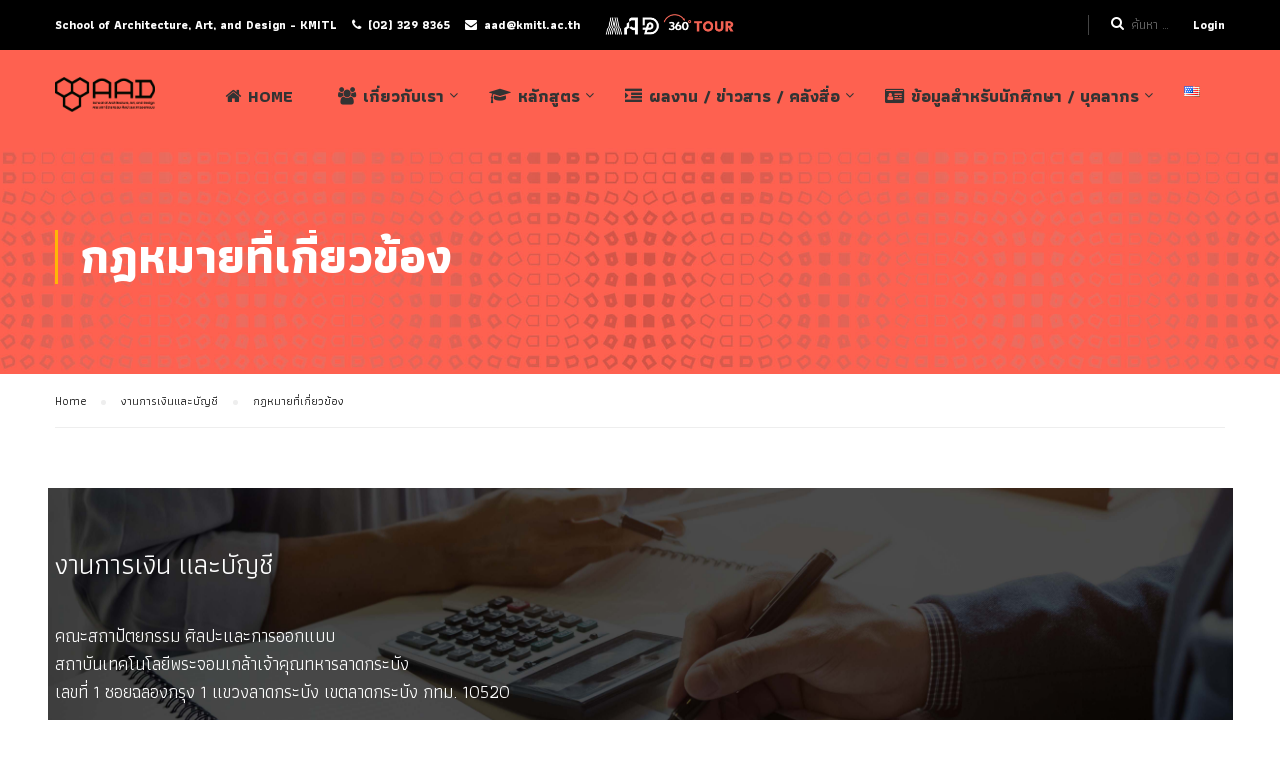

--- FILE ---
content_type: text/html; charset=UTF-8
request_url: https://www.aad.kmitl.ac.th/finance-accounting/finance-law/
body_size: 32297
content:







<!DOCTYPE html>
<html itemscope itemtype="http://schema.org/WebPage" lang="th" prefix="og: https://ogp.me/ns#">
<head>
	<meta charset="UTF-8">
	<meta name="viewport" content="width=device-width, initial-scale=1">
	<link rel="profile" href="http://gmpg.org/xfn/11">
	<link rel="pingback" href="https://www.aad.kmitl.ac.th/xmlrpc.php">
	<script type="text/javascript" id="lpData">
/* <![CDATA[ */
var lpData = {"site_url":"https:\/\/www.aad.kmitl.ac.th","user_id":"0","theme":"eduma","lp_rest_url":"https:\/\/www.aad.kmitl.ac.th\/wp-json\/","nonce":"94440a0244","is_course_archive":"","courses_url":"","urlParams":{"pll-current-lang":"th"},"lp_version":"4.2.7.2","lp_rest_load_ajax":"https:\/\/www.aad.kmitl.ac.th\/wp-json\/lp\/v1\/load_content_via_ajax\/","coverImageRatio":"5.16","toast":{"gravity":"bottom","position":"center","duration":3000,"close":1,"stopOnFocus":1,"classPrefix":"lp-toast"}};
/* ]]> */
</script>
		<style id="learn-press-custom-css">
			:root {
				--lp-container-max-width: 1290px;
				--lp-cotainer-padding: 1rem;
				--lp-primary-color: #ffb606;
				--lp-secondary-color: #442e66;
			}
		</style>
		    <script type="text/javascript">
        /* <![CDATA[ */
        var ajaxurl = "https://www.aad.kmitl.ac.th/wp-admin/admin-ajax.php";
        /* ]]> */
    </script>
	
<!-- Search Engine Optimization by Rank Math - https://rankmath.com/ -->
<title>กฎหมายที่เกี่ยวข้อง - School of Architecture, Art, and Design - KMITL</title>
<meta name="description" content="งานการเงิน และบัญชี คณะสถาปัตยกรรม ศิลปะและการออกแบบ สถาบันเทคโนโลยีพระจอมเกล้าเจ้าคุณทหารลาดกระบัง เลขที่ 1 ซอยฉลองกรุง 1 แขวงลาดกระบัง เขตลาดกระบัง กทม."/>
<meta name="robots" content="follow, index, max-snippet:-1, max-video-preview:-1, max-image-preview:large"/>
<link rel="canonical" href="https://www.aad.kmitl.ac.th/finance-accounting/finance-law/" />
<meta property="og:locale" content="th_TH" />
<meta property="og:type" content="article" />
<meta property="og:title" content="กฎหมายที่เกี่ยวข้อง - School of Architecture, Art, and Design - KMITL" />
<meta property="og:description" content="งานการเงิน และบัญชี คณะสถาปัตยกรรม ศิลปะและการออกแบบ สถาบันเทคโนโลยีพระจอมเกล้าเจ้าคุณทหารลาดกระบัง เลขที่ 1 ซอยฉลองกรุง 1 แขวงลาดกระบัง เขตลาดกระบัง กทม." />
<meta property="og:url" content="https://www.aad.kmitl.ac.th/finance-accounting/finance-law/" />
<meta property="og:site_name" content="School of Architecture, Art, and Design - KMITL" />
<meta property="og:updated_time" content="2025-06-17T15:06:41+07:00" />
<meta property="article:published_time" content="2022-07-20T11:32:12+07:00" />
<meta property="article:modified_time" content="2025-06-17T15:06:41+07:00" />
<meta name="twitter:card" content="summary_large_image" />
<meta name="twitter:title" content="กฎหมายที่เกี่ยวข้อง - School of Architecture, Art, and Design - KMITL" />
<meta name="twitter:description" content="งานการเงิน และบัญชี คณะสถาปัตยกรรม ศิลปะและการออกแบบ สถาบันเทคโนโลยีพระจอมเกล้าเจ้าคุณทหารลาดกระบัง เลขที่ 1 ซอยฉลองกรุง 1 แขวงลาดกระบัง เขตลาดกระบัง กทม." />
<script type="application/ld+json" class="rank-math-schema">{"@context":"https://schema.org","@graph":[{"@type":["EducationalOrganization","Organization"],"@id":"https://www.aad.kmitl.ac.th/#organization","name":"School of Architecture, Art, and Design - KMITL","url":"https://www.aad.kmitl.ac.th","email":"aad@kmitl.ac.th","logo":{"@type":"ImageObject","@id":"https://www.aad.kmitl.ac.th/#logo","url":"https://www.aad.kmitl.ac.th/wp-content/uploads/2024/10/AAD_Final-Logo_2022_Black-fit.png","contentUrl":"https://www.aad.kmitl.ac.th/wp-content/uploads/2024/10/AAD_Final-Logo_2022_Black-fit.png","caption":"School of Architecture, Art, and Design - KMITL","inLanguage":"th","width":"1007","height":"352"},"contactPoint":[{"@type":"ContactPoint","telephone":"023298365","contactType":"customer support"}],"description":"\u0e04\u0e13\u0e30\u0e2a\u0e16\u0e32\u0e1b\u0e31\u0e15\u0e22\u0e01\u0e23\u0e23\u0e21 \u0e28\u0e34\u0e25\u0e1b\u0e30\u0e41\u0e25\u0e30\u0e01\u0e32\u0e23\u0e2d\u0e2d\u0e01\u0e41\u0e1a\u0e1a\n\u0e2a\u0e16\u0e32\u0e1a\u0e31\u0e19\u0e40\u0e17\u0e04\u0e42\u0e19\u0e42\u0e25\u0e22\u0e35\u0e1e\u0e23\u0e30\u0e08\u0e2d\u0e21\u0e40\u0e01\u0e25\u0e49\u0e32\u0e40\u0e08\u0e49\u0e32\u0e04\u0e38\u0e13\u0e17\u0e2b\u0e32\u0e23\u0e25\u0e32\u0e14\u0e01\u0e23\u0e30\u0e1a\u0e31\u0e07"},{"@type":"WebSite","@id":"https://www.aad.kmitl.ac.th/#website","url":"https://www.aad.kmitl.ac.th","name":"School of Architecture, Art, and Design - KMITL","alternateName":"AAD KMITL, \u0e2a\u0e16\u0e32\u0e1b\u0e31\u0e15\u0e22\u0e4c \u0e25\u0e32\u0e14\u0e01\u0e23\u0e30\u0e1a\u0e31\u0e07","publisher":{"@id":"https://www.aad.kmitl.ac.th/#organization"},"inLanguage":"th"},{"@type":"WebPage","@id":"https://www.aad.kmitl.ac.th/finance-accounting/finance-law/#webpage","url":"https://www.aad.kmitl.ac.th/finance-accounting/finance-law/","name":"\u0e01\u0e0e\u0e2b\u0e21\u0e32\u0e22\u0e17\u0e35\u0e48\u0e40\u0e01\u0e35\u0e48\u0e22\u0e27\u0e02\u0e49\u0e2d\u0e07 - School of Architecture, Art, and Design - KMITL","datePublished":"2022-07-20T11:32:12+07:00","dateModified":"2025-06-17T15:06:41+07:00","isPartOf":{"@id":"https://www.aad.kmitl.ac.th/#website"},"inLanguage":"th"},{"@type":"Person","@id":"https://www.aad.kmitl.ac.th/author/adminarch/","name":"adminarch","url":"https://www.aad.kmitl.ac.th/author/adminarch/","image":{"@type":"ImageObject","@id":"https://secure.gravatar.com/avatar/3fdfe831f8b85d04a078900e5b5640b8?s=96&amp;d=mm&amp;r=g","url":"https://secure.gravatar.com/avatar/3fdfe831f8b85d04a078900e5b5640b8?s=96&amp;d=mm&amp;r=g","caption":"adminarch","inLanguage":"th"},"worksFor":{"@id":"https://www.aad.kmitl.ac.th/#organization"}},{"@type":"Article","headline":"\u0e01\u0e0e\u0e2b\u0e21\u0e32\u0e22\u0e17\u0e35\u0e48\u0e40\u0e01\u0e35\u0e48\u0e22\u0e27\u0e02\u0e49\u0e2d\u0e07 - School of Architecture, Art, and Design - KMITL","datePublished":"2022-07-20T11:32:12+07:00","dateModified":"2025-06-17T15:06:41+07:00","author":{"@id":"https://www.aad.kmitl.ac.th/author/adminarch/","name":"adminarch"},"publisher":{"@id":"https://www.aad.kmitl.ac.th/#organization"},"description":"\u0e07\u0e32\u0e19\u0e01\u0e32\u0e23\u0e40\u0e07\u0e34\u0e19 \u0e41\u0e25\u0e30\u0e1a\u0e31\u0e0d\u0e0a\u0e35 \u0e04\u0e13\u0e30\u0e2a\u0e16\u0e32\u0e1b\u0e31\u0e15\u0e22\u0e01\u0e23\u0e23\u0e21 \u0e28\u0e34\u0e25\u0e1b\u0e30\u0e41\u0e25\u0e30\u0e01\u0e32\u0e23\u0e2d\u0e2d\u0e01\u0e41\u0e1a\u0e1a \u0e2a\u0e16\u0e32\u0e1a\u0e31\u0e19\u0e40\u0e17\u0e04\u0e42\u0e19\u0e42\u0e25\u0e22\u0e35\u0e1e\u0e23\u0e30\u0e08\u0e2d\u0e21\u0e40\u0e01\u0e25\u0e49\u0e32\u0e40\u0e08\u0e49\u0e32\u0e04\u0e38\u0e13\u0e17\u0e2b\u0e32\u0e23\u0e25\u0e32\u0e14\u0e01\u0e23\u0e30\u0e1a\u0e31\u0e07 \u0e40\u0e25\u0e02\u0e17\u0e35\u0e48 1 \u0e0b\u0e2d\u0e22\u0e09\u0e25\u0e2d\u0e07\u0e01\u0e23\u0e38\u0e07 1 \u0e41\u0e02\u0e27\u0e07\u0e25\u0e32\u0e14\u0e01\u0e23\u0e30\u0e1a\u0e31\u0e07 \u0e40\u0e02\u0e15\u0e25\u0e32\u0e14\u0e01\u0e23\u0e30\u0e1a\u0e31\u0e07 \u0e01\u0e17\u0e21.","name":"\u0e01\u0e0e\u0e2b\u0e21\u0e32\u0e22\u0e17\u0e35\u0e48\u0e40\u0e01\u0e35\u0e48\u0e22\u0e27\u0e02\u0e49\u0e2d\u0e07 - School of Architecture, Art, and Design - KMITL","@id":"https://www.aad.kmitl.ac.th/finance-accounting/finance-law/#richSnippet","isPartOf":{"@id":"https://www.aad.kmitl.ac.th/finance-accounting/finance-law/#webpage"},"inLanguage":"th","mainEntityOfPage":{"@id":"https://www.aad.kmitl.ac.th/finance-accounting/finance-law/#webpage"}}]}</script>
<!-- /Rank Math WordPress SEO plugin -->

<link rel="alternate" type="application/rss+xml" title="School of Architecture, Art, and Design - KMITL &raquo; ฟีด" href="https://www.aad.kmitl.ac.th/feed/" />
<link rel="alternate" type="application/rss+xml" title="School of Architecture, Art, and Design - KMITL &raquo; ฟีดความเห็น" href="https://www.aad.kmitl.ac.th/comments/feed/" />
<link rel='stylesheet' id='pt-cv-public-style-css' href='https://www.aad.kmitl.ac.th/wp-content/plugins/content-views-query-and-display-post-page/public/assets/css/cv.css' type='text/css' media='all' />
<link rel='stylesheet' id='wp-block-library-css' href='https://www.aad.kmitl.ac.th/wp-includes/css/dist/block-library/style.min.css' type='text/css' media='all' />
<style id='classic-theme-styles-inline-css' type='text/css'>
/*! This file is auto-generated */
.wp-block-button__link{color:#fff;background-color:#32373c;border-radius:9999px;box-shadow:none;text-decoration:none;padding:calc(.667em + 2px) calc(1.333em + 2px);font-size:1.125em}.wp-block-file__button{background:#32373c;color:#fff;text-decoration:none}
</style>
<style id='global-styles-inline-css' type='text/css'>
:root{--wp--preset--aspect-ratio--square: 1;--wp--preset--aspect-ratio--4-3: 4/3;--wp--preset--aspect-ratio--3-4: 3/4;--wp--preset--aspect-ratio--3-2: 3/2;--wp--preset--aspect-ratio--2-3: 2/3;--wp--preset--aspect-ratio--16-9: 16/9;--wp--preset--aspect-ratio--9-16: 9/16;--wp--preset--color--black: #000000;--wp--preset--color--cyan-bluish-gray: #abb8c3;--wp--preset--color--white: #ffffff;--wp--preset--color--pale-pink: #f78da7;--wp--preset--color--vivid-red: #cf2e2e;--wp--preset--color--luminous-vivid-orange: #ff6900;--wp--preset--color--luminous-vivid-amber: #fcb900;--wp--preset--color--light-green-cyan: #7bdcb5;--wp--preset--color--vivid-green-cyan: #00d084;--wp--preset--color--pale-cyan-blue: #8ed1fc;--wp--preset--color--vivid-cyan-blue: #0693e3;--wp--preset--color--vivid-purple: #9b51e0;--wp--preset--gradient--vivid-cyan-blue-to-vivid-purple: linear-gradient(135deg,rgba(6,147,227,1) 0%,rgb(155,81,224) 100%);--wp--preset--gradient--light-green-cyan-to-vivid-green-cyan: linear-gradient(135deg,rgb(122,220,180) 0%,rgb(0,208,130) 100%);--wp--preset--gradient--luminous-vivid-amber-to-luminous-vivid-orange: linear-gradient(135deg,rgba(252,185,0,1) 0%,rgba(255,105,0,1) 100%);--wp--preset--gradient--luminous-vivid-orange-to-vivid-red: linear-gradient(135deg,rgba(255,105,0,1) 0%,rgb(207,46,46) 100%);--wp--preset--gradient--very-light-gray-to-cyan-bluish-gray: linear-gradient(135deg,rgb(238,238,238) 0%,rgb(169,184,195) 100%);--wp--preset--gradient--cool-to-warm-spectrum: linear-gradient(135deg,rgb(74,234,220) 0%,rgb(151,120,209) 20%,rgb(207,42,186) 40%,rgb(238,44,130) 60%,rgb(251,105,98) 80%,rgb(254,248,76) 100%);--wp--preset--gradient--blush-light-purple: linear-gradient(135deg,rgb(255,206,236) 0%,rgb(152,150,240) 100%);--wp--preset--gradient--blush-bordeaux: linear-gradient(135deg,rgb(254,205,165) 0%,rgb(254,45,45) 50%,rgb(107,0,62) 100%);--wp--preset--gradient--luminous-dusk: linear-gradient(135deg,rgb(255,203,112) 0%,rgb(199,81,192) 50%,rgb(65,88,208) 100%);--wp--preset--gradient--pale-ocean: linear-gradient(135deg,rgb(255,245,203) 0%,rgb(182,227,212) 50%,rgb(51,167,181) 100%);--wp--preset--gradient--electric-grass: linear-gradient(135deg,rgb(202,248,128) 0%,rgb(113,206,126) 100%);--wp--preset--gradient--midnight: linear-gradient(135deg,rgb(2,3,129) 0%,rgb(40,116,252) 100%);--wp--preset--font-size--small: 13px;--wp--preset--font-size--medium: 20px;--wp--preset--font-size--large: 36px;--wp--preset--font-size--x-large: 42px;--wp--preset--font-family--inter: "Inter", sans-serif;--wp--preset--font-family--cardo: Cardo;--wp--preset--spacing--20: 0.44rem;--wp--preset--spacing--30: 0.67rem;--wp--preset--spacing--40: 1rem;--wp--preset--spacing--50: 1.5rem;--wp--preset--spacing--60: 2.25rem;--wp--preset--spacing--70: 3.38rem;--wp--preset--spacing--80: 5.06rem;--wp--preset--shadow--natural: 6px 6px 9px rgba(0, 0, 0, 0.2);--wp--preset--shadow--deep: 12px 12px 50px rgba(0, 0, 0, 0.4);--wp--preset--shadow--sharp: 6px 6px 0px rgba(0, 0, 0, 0.2);--wp--preset--shadow--outlined: 6px 6px 0px -3px rgba(255, 255, 255, 1), 6px 6px rgba(0, 0, 0, 1);--wp--preset--shadow--crisp: 6px 6px 0px rgba(0, 0, 0, 1);}:where(.is-layout-flex){gap: 0.5em;}:where(.is-layout-grid){gap: 0.5em;}body .is-layout-flex{display: flex;}.is-layout-flex{flex-wrap: wrap;align-items: center;}.is-layout-flex > :is(*, div){margin: 0;}body .is-layout-grid{display: grid;}.is-layout-grid > :is(*, div){margin: 0;}:where(.wp-block-columns.is-layout-flex){gap: 2em;}:where(.wp-block-columns.is-layout-grid){gap: 2em;}:where(.wp-block-post-template.is-layout-flex){gap: 1.25em;}:where(.wp-block-post-template.is-layout-grid){gap: 1.25em;}.has-black-color{color: var(--wp--preset--color--black) !important;}.has-cyan-bluish-gray-color{color: var(--wp--preset--color--cyan-bluish-gray) !important;}.has-white-color{color: var(--wp--preset--color--white) !important;}.has-pale-pink-color{color: var(--wp--preset--color--pale-pink) !important;}.has-vivid-red-color{color: var(--wp--preset--color--vivid-red) !important;}.has-luminous-vivid-orange-color{color: var(--wp--preset--color--luminous-vivid-orange) !important;}.has-luminous-vivid-amber-color{color: var(--wp--preset--color--luminous-vivid-amber) !important;}.has-light-green-cyan-color{color: var(--wp--preset--color--light-green-cyan) !important;}.has-vivid-green-cyan-color{color: var(--wp--preset--color--vivid-green-cyan) !important;}.has-pale-cyan-blue-color{color: var(--wp--preset--color--pale-cyan-blue) !important;}.has-vivid-cyan-blue-color{color: var(--wp--preset--color--vivid-cyan-blue) !important;}.has-vivid-purple-color{color: var(--wp--preset--color--vivid-purple) !important;}.has-black-background-color{background-color: var(--wp--preset--color--black) !important;}.has-cyan-bluish-gray-background-color{background-color: var(--wp--preset--color--cyan-bluish-gray) !important;}.has-white-background-color{background-color: var(--wp--preset--color--white) !important;}.has-pale-pink-background-color{background-color: var(--wp--preset--color--pale-pink) !important;}.has-vivid-red-background-color{background-color: var(--wp--preset--color--vivid-red) !important;}.has-luminous-vivid-orange-background-color{background-color: var(--wp--preset--color--luminous-vivid-orange) !important;}.has-luminous-vivid-amber-background-color{background-color: var(--wp--preset--color--luminous-vivid-amber) !important;}.has-light-green-cyan-background-color{background-color: var(--wp--preset--color--light-green-cyan) !important;}.has-vivid-green-cyan-background-color{background-color: var(--wp--preset--color--vivid-green-cyan) !important;}.has-pale-cyan-blue-background-color{background-color: var(--wp--preset--color--pale-cyan-blue) !important;}.has-vivid-cyan-blue-background-color{background-color: var(--wp--preset--color--vivid-cyan-blue) !important;}.has-vivid-purple-background-color{background-color: var(--wp--preset--color--vivid-purple) !important;}.has-black-border-color{border-color: var(--wp--preset--color--black) !important;}.has-cyan-bluish-gray-border-color{border-color: var(--wp--preset--color--cyan-bluish-gray) !important;}.has-white-border-color{border-color: var(--wp--preset--color--white) !important;}.has-pale-pink-border-color{border-color: var(--wp--preset--color--pale-pink) !important;}.has-vivid-red-border-color{border-color: var(--wp--preset--color--vivid-red) !important;}.has-luminous-vivid-orange-border-color{border-color: var(--wp--preset--color--luminous-vivid-orange) !important;}.has-luminous-vivid-amber-border-color{border-color: var(--wp--preset--color--luminous-vivid-amber) !important;}.has-light-green-cyan-border-color{border-color: var(--wp--preset--color--light-green-cyan) !important;}.has-vivid-green-cyan-border-color{border-color: var(--wp--preset--color--vivid-green-cyan) !important;}.has-pale-cyan-blue-border-color{border-color: var(--wp--preset--color--pale-cyan-blue) !important;}.has-vivid-cyan-blue-border-color{border-color: var(--wp--preset--color--vivid-cyan-blue) !important;}.has-vivid-purple-border-color{border-color: var(--wp--preset--color--vivid-purple) !important;}.has-vivid-cyan-blue-to-vivid-purple-gradient-background{background: var(--wp--preset--gradient--vivid-cyan-blue-to-vivid-purple) !important;}.has-light-green-cyan-to-vivid-green-cyan-gradient-background{background: var(--wp--preset--gradient--light-green-cyan-to-vivid-green-cyan) !important;}.has-luminous-vivid-amber-to-luminous-vivid-orange-gradient-background{background: var(--wp--preset--gradient--luminous-vivid-amber-to-luminous-vivid-orange) !important;}.has-luminous-vivid-orange-to-vivid-red-gradient-background{background: var(--wp--preset--gradient--luminous-vivid-orange-to-vivid-red) !important;}.has-very-light-gray-to-cyan-bluish-gray-gradient-background{background: var(--wp--preset--gradient--very-light-gray-to-cyan-bluish-gray) !important;}.has-cool-to-warm-spectrum-gradient-background{background: var(--wp--preset--gradient--cool-to-warm-spectrum) !important;}.has-blush-light-purple-gradient-background{background: var(--wp--preset--gradient--blush-light-purple) !important;}.has-blush-bordeaux-gradient-background{background: var(--wp--preset--gradient--blush-bordeaux) !important;}.has-luminous-dusk-gradient-background{background: var(--wp--preset--gradient--luminous-dusk) !important;}.has-pale-ocean-gradient-background{background: var(--wp--preset--gradient--pale-ocean) !important;}.has-electric-grass-gradient-background{background: var(--wp--preset--gradient--electric-grass) !important;}.has-midnight-gradient-background{background: var(--wp--preset--gradient--midnight) !important;}.has-small-font-size{font-size: var(--wp--preset--font-size--small) !important;}.has-medium-font-size{font-size: var(--wp--preset--font-size--medium) !important;}.has-large-font-size{font-size: var(--wp--preset--font-size--large) !important;}.has-x-large-font-size{font-size: var(--wp--preset--font-size--x-large) !important;}
:where(.wp-block-post-template.is-layout-flex){gap: 1.25em;}:where(.wp-block-post-template.is-layout-grid){gap: 1.25em;}
:where(.wp-block-columns.is-layout-flex){gap: 2em;}:where(.wp-block-columns.is-layout-grid){gap: 2em;}
:root :where(.wp-block-pullquote){font-size: 1.5em;line-height: 1.6;}
</style>
<link rel='stylesheet' id='pmpro_frontend_base-css' href='https://www.aad.kmitl.ac.th/wp-content/plugins/paid-memberships-pro/css/frontend/base.css' type='text/css' media='all' />
<link rel='stylesheet' id='pmpro_frontend_variation_1-css' href='https://www.aad.kmitl.ac.th/wp-content/plugins/paid-memberships-pro/css/frontend/variation_1.css' type='text/css' media='all' />
<link rel='stylesheet' id='select2-css' href='https://www.aad.kmitl.ac.th/wp-content/plugins/paid-memberships-pro/css/select2.min.css' type='text/css' media='screen' />
<link rel='stylesheet' id='rs-plugin-settings-css' href='https://www.aad.kmitl.ac.th/wp-content/plugins/revslider/public/assets/css/settings.css' type='text/css' media='all' />
<style id='rs-plugin-settings-inline-css' type='text/css'>
#rs-demo-id {}
</style>
<link rel='stylesheet' id='rt-fontawsome-css' href='https://www.aad.kmitl.ac.th/wp-content/plugins/the-post-grid/assets/vendor/font-awesome/css/font-awesome.min.css' type='text/css' media='all' />
<link rel='stylesheet' id='rt-tpg-shortcode-css' href='https://www.aad.kmitl.ac.th/wp-content/plugins/the-post-grid/assets/css/tpg-shortcode.min.css' type='text/css' media='all' />
<link rel='stylesheet' id='woocommerce-layout-css' href='https://www.aad.kmitl.ac.th/wp-content/plugins/woocommerce/assets/css/woocommerce-layout.css' type='text/css' media='all' />
<link rel='stylesheet' id='woocommerce-general-css' href='https://www.aad.kmitl.ac.th/wp-content/plugins/woocommerce/assets/css/woocommerce.css' type='text/css' media='all' />
<style id='woocommerce-inline-inline-css' type='text/css'>
.woocommerce form .form-row .required { visibility: visible; }
</style>
<link rel='stylesheet' id='wpems-countdown-css-css' href='https://www.aad.kmitl.ac.th/wp-content/plugins/wp-events-manager/inc/libraries//countdown/css/jquery.countdown.css' type='text/css' media='all' />
<link rel='stylesheet' id='wpems-owl-carousel-css-css' href='https://www.aad.kmitl.ac.th/wp-content/plugins/wp-events-manager/inc/libraries//owl-carousel/css/owl.carousel.css' type='text/css' media='all' />
<link rel='stylesheet' id='wpems-magnific-popup-css-css' href='https://www.aad.kmitl.ac.th/wp-content/plugins/wp-events-manager/inc/libraries//magnific-popup/css/magnific-popup.css' type='text/css' media='all' />
<link rel='stylesheet' id='wpems-fronted-css-css' href='https://www.aad.kmitl.ac.th/wp-content/plugins/wp-events-manager/assets//css/frontend/events.min.css' type='text/css' media='all' />
<link rel='stylesheet' id='js_composer_front-css' href='//www.aad.kmitl.ac.th/wp-content/uploads/js_composer/js_composer_front_custom.css' type='text/css' media='all' />
<link rel='stylesheet' id='learnpress-widgets-css' href='https://www.aad.kmitl.ac.th/wp-content/plugins/learnpress/assets/css/widgets.css' type='text/css' media='all' />
<link rel='stylesheet' id='thim-style-css' href='https://www.aad.kmitl.ac.th/wp-content/themes/eduma/style.css' type='text/css' media='all' />
<link rel='stylesheet' id='thim-font-flaticon-css' href='https://www.aad.kmitl.ac.th/wp-content/themes/eduma/assets/css/flaticon.css' type='text/css' media='all' />
<link rel='stylesheet' id='thim-style-options-css' href='https://www.aad.kmitl.ac.th/wp-content/uploads/tc_stylesheets/eduma.1768448063.css' type='text/css' media='all' />
<script type="text/javascript" src="https://www.aad.kmitl.ac.th/wp-includes/js/jquery/jquery.min.js" id="jquery-core-js"></script>
<script type="text/javascript" src="https://www.aad.kmitl.ac.th/wp-includes/js/jquery/jquery-migrate.min.js" id="jquery-migrate-js"></script>
<script type="text/javascript" src="https://www.aad.kmitl.ac.th/wp-content/plugins/paid-memberships-pro/js/select2.min.js" id="select2-js" defer="defer" data-wp-strategy="defer"></script>
<script type="text/javascript" src="https://www.aad.kmitl.ac.th/wp-content/plugins/revslider/public/assets/js/jquery.themepunch.tools.min.js" id="tp-tools-js"></script>
<script type="text/javascript" src="https://www.aad.kmitl.ac.th/wp-content/plugins/revslider/public/assets/js/jquery.themepunch.revolution.min.js" id="revmin-js"></script>
<script type="text/javascript" src="https://www.aad.kmitl.ac.th/wp-content/plugins/woocommerce/assets/js/jquery-blockui/jquery.blockUI.min.js" id="jquery-blockui-js" data-wp-strategy="defer"></script>
<script type="text/javascript" id="wc-add-to-cart-js-extra">
/* <![CDATA[ */
var wc_add_to_cart_params = {"ajax_url":"\/wp-admin\/admin-ajax.php","wc_ajax_url":"\/?wc-ajax=%%endpoint%%","i18n_view_cart":"\u0e14\u0e39\u0e15\u0e30\u0e01\u0e23\u0e49\u0e32\u0e2a\u0e34\u0e19\u0e04\u0e49\u0e32","cart_url":"https:\/\/www.aad.kmitl.ac.th\/?page_id=1698","is_cart":"","cart_redirect_after_add":"no"};
/* ]]> */
</script>
<script type="text/javascript" src="https://www.aad.kmitl.ac.th/wp-content/plugins/woocommerce/assets/js/frontend/add-to-cart.min.js" id="wc-add-to-cart-js" data-wp-strategy="defer"></script>
<script type="text/javascript" src="https://www.aad.kmitl.ac.th/wp-content/plugins/woocommerce/assets/js/js-cookie/js.cookie.min.js" id="js-cookie-js" defer="defer" data-wp-strategy="defer"></script>
<script type="text/javascript" id="woocommerce-js-extra">
/* <![CDATA[ */
var woocommerce_params = {"ajax_url":"\/wp-admin\/admin-ajax.php","wc_ajax_url":"\/?wc-ajax=%%endpoint%%"};
/* ]]> */
</script>
<script type="text/javascript" src="https://www.aad.kmitl.ac.th/wp-content/plugins/woocommerce/assets/js/frontend/woocommerce.min.js" id="woocommerce-js" defer="defer" data-wp-strategy="defer"></script>
<script type="text/javascript" src="https://www.aad.kmitl.ac.th/wp-content/plugins/js_composer/assets/js/vendors/woocommerce-add-to-cart.js" id="vc_woocommerce-add-to-cart-js-js"></script>
<script type="text/javascript" src="https://www.aad.kmitl.ac.th/wp-content/plugins/learnpress/assets/js/dist/loadAJAX.js" id="lp-load-ajax-js" async="async" data-wp-strategy="async"></script>
<link rel="https://api.w.org/" href="https://www.aad.kmitl.ac.th/wp-json/" /><link rel="alternate" title="JSON" type="application/json" href="https://www.aad.kmitl.ac.th/wp-json/wp/v2/pages/40013" /><link rel="EditURI" type="application/rsd+xml" title="RSD" href="https://www.aad.kmitl.ac.th/xmlrpc.php?rsd" />
<meta name="generator" content="WordPress 6.6.4" />
<link rel='shortlink' href='https://www.aad.kmitl.ac.th/?p=40013' />
<link rel="alternate" title="oEmbed (JSON)" type="application/json+oembed" href="https://www.aad.kmitl.ac.th/wp-json/oembed/1.0/embed?url=https%3A%2F%2Fwww.aad.kmitl.ac.th%2Ffinance-accounting%2Ffinance-law%2F" />
<link rel="alternate" title="oEmbed (XML)" type="text/xml+oembed" href="https://www.aad.kmitl.ac.th/wp-json/oembed/1.0/embed?url=https%3A%2F%2Fwww.aad.kmitl.ac.th%2Ffinance-accounting%2Ffinance-law%2F&#038;format=xml" />
<meta name="generator" content="Redux 4.5.0" /><style id="pmpro_colors">:root {
	--pmpro--color--base: #ffffff;
	--pmpro--color--contrast: #222222;
	--pmpro--color--accent: #0c3d54;
	--pmpro--color--accent--variation: hsl( 199,75%,28.5% );
	--pmpro--color--border--variation: hsl( 0,0%,91% );
}</style>
		<script>

			jQuery(window).on('elementor/frontend/init', function () {
				var previewIframe = jQuery('#elementor-preview-iframe').get(0);

				// Attach a load event listener to the preview iframe
				jQuery(previewIframe).on('load', function () {
					var tpg_selector = tpg_str_rev("nottub-tropmi-gpttr nottub-aera-noitces-dda-rotnemele");

					var logo = "https://www.aad.kmitl.ac.th/wp-content/plugins/the-post-grid";
					var log_path = "/assets/images/icon-40x40.svg"; //tpg_str_rev("gvs.04x04-noci/segami/stessa/");

					jQuery('<div class="' + tpg_selector + '" style="vertical-align: bottom;margin-left: 5px;"><img src="' + logo + log_path + '" alt="TPG"/></div>').insertBefore(".elementor-add-section-drag-title");
				});

			});
		</script>
		<style>
			:root {
				--tpg-primary-color: #0d6efd;
				--tpg-secondary-color: #0654c4;
				--tpg-primary-light: #c4d0ff
			}

					</style>

			<noscript><style>.woocommerce-product-gallery{ opacity: 1 !important; }</style></noscript>
	            <script type="text/javascript">
                function tc_insert_internal_css(css) {
                    var tc_style = document.createElement("style");
                    tc_style.type = "text/css";
                    tc_style.setAttribute('data-type', 'tc-internal-css');
                    var tc_style_content = document.createTextNode(css);
                    tc_style.appendChild(tc_style_content);
                    document.head.appendChild(tc_style);
                }
            </script>
			<style type="text/css">.recentcomments a{display:inline !important;padding:0 !important;margin:0 !important;}</style><meta name="generator" content="Powered by WPBakery Page Builder - drag and drop page builder for WordPress."/>
<!--[if lte IE 9]><link rel="stylesheet" type="text/css" href="https://www.aad.kmitl.ac.th/wp-content/plugins/js_composer/assets/css/vc_lte_ie9.min.css" media="screen"><![endif]--><meta name="generator" content="Powered by Slider Revolution 5.4.7.3 - responsive, Mobile-Friendly Slider Plugin for WordPress with comfortable drag and drop interface." />
<style id='wp-fonts-local' type='text/css'>
@font-face{font-family:Inter;font-style:normal;font-weight:300 900;font-display:fallback;src:url('https://www.aad.kmitl.ac.th/wp-content/plugins/woocommerce/assets/fonts/Inter-VariableFont_slnt,wght.woff2') format('woff2');font-stretch:normal;}
@font-face{font-family:Cardo;font-style:normal;font-weight:400;font-display:fallback;src:url('https://www.aad.kmitl.ac.th/wp-content/plugins/woocommerce/assets/fonts/cardo_normal_400.woff2') format('woff2');}
</style>
<link rel="icon" href="https://www.aad.kmitl.ac.th/wp-content/uploads/2018/04/cropped-logoarch-32x32.png" sizes="32x32" />
<link rel="icon" href="https://www.aad.kmitl.ac.th/wp-content/uploads/2018/04/cropped-logoarch-192x192.png" sizes="192x192" />
<link rel="apple-touch-icon" href="https://www.aad.kmitl.ac.th/wp-content/uploads/2018/04/cropped-logoarch-180x180.png" />
<meta name="msapplication-TileImage" content="https://www.aad.kmitl.ac.th/wp-content/uploads/2018/04/cropped-logoarch-270x270.png" />
<script type="text/javascript">function setREVStartSize(e){									
						try{ e.c=jQuery(e.c);var i=jQuery(window).width(),t=9999,r=0,n=0,l=0,f=0,s=0,h=0;
							if(e.responsiveLevels&&(jQuery.each(e.responsiveLevels,function(e,f){f>i&&(t=r=f,l=e),i>f&&f>r&&(r=f,n=e)}),t>r&&(l=n)),f=e.gridheight[l]||e.gridheight[0]||e.gridheight,s=e.gridwidth[l]||e.gridwidth[0]||e.gridwidth,h=i/s,h=h>1?1:h,f=Math.round(h*f),"fullscreen"==e.sliderLayout){var u=(e.c.width(),jQuery(window).height());if(void 0!=e.fullScreenOffsetContainer){var c=e.fullScreenOffsetContainer.split(",");if (c) jQuery.each(c,function(e,i){u=jQuery(i).length>0?u-jQuery(i).outerHeight(!0):u}),e.fullScreenOffset.split("%").length>1&&void 0!=e.fullScreenOffset&&e.fullScreenOffset.length>0?u-=jQuery(window).height()*parseInt(e.fullScreenOffset,0)/100:void 0!=e.fullScreenOffset&&e.fullScreenOffset.length>0&&(u-=parseInt(e.fullScreenOffset,0))}f=u}else void 0!=e.minHeight&&f<e.minHeight&&(f=e.minHeight);e.c.closest(".rev_slider_wrapper").css({height:f})					
						}catch(d){console.log("Failure at Presize of Slider:"+d)}						
					};</script>
<style id="thim-customizer-inline-styles">/* thai */
@font-face {
  font-family: 'Athiti';
  font-style: normal;
  font-weight: 400;
  font-display: swap;
  src: url(https://fonts.gstatic.com/s/athiti/v14/pe0vMISdLIZIv1wIHxJXKNWyA-Zr.woff2) format('woff2');
  unicode-range: U+02D7, U+0303, U+0331, U+0E01-0E5B, U+200C-200D, U+25CC;
}
/* vietnamese */
@font-face {
  font-family: 'Athiti';
  font-style: normal;
  font-weight: 400;
  font-display: swap;
  src: url(https://fonts.gstatic.com/s/athiti/v14/pe0vMISdLIZIv1wIBBJXKNWyA-Zr.woff2) format('woff2');
  unicode-range: U+0102-0103, U+0110-0111, U+0128-0129, U+0168-0169, U+01A0-01A1, U+01AF-01B0, U+0300-0301, U+0303-0304, U+0308-0309, U+0323, U+0329, U+1EA0-1EF9, U+20AB;
}
/* latin-ext */
@font-face {
  font-family: 'Athiti';
  font-style: normal;
  font-weight: 400;
  font-display: swap;
  src: url(https://fonts.gstatic.com/s/athiti/v14/pe0vMISdLIZIv1wIBRJXKNWyA-Zr.woff2) format('woff2');
  unicode-range: U+0100-02BA, U+02BD-02C5, U+02C7-02CC, U+02CE-02D7, U+02DD-02FF, U+0304, U+0308, U+0329, U+1D00-1DBF, U+1E00-1E9F, U+1EF2-1EFF, U+2020, U+20A0-20AB, U+20AD-20C0, U+2113, U+2C60-2C7F, U+A720-A7FF;
}
/* latin */
@font-face {
  font-family: 'Athiti';
  font-style: normal;
  font-weight: 400;
  font-display: swap;
  src: url(https://fonts.gstatic.com/s/athiti/v14/pe0vMISdLIZIv1wICxJXKNWyAw.woff2) format('woff2');
  unicode-range: U+0000-00FF, U+0131, U+0152-0153, U+02BB-02BC, U+02C6, U+02DA, U+02DC, U+0304, U+0308, U+0329, U+2000-206F, U+20AC, U+2122, U+2191, U+2193, U+2212, U+2215, U+FEFF, U+FFFD;
}
/* thai */
@font-face {
  font-family: 'Athiti';
  font-style: normal;
  font-weight: 700;
  font-display: swap;
  src: url(https://fonts.gstatic.com/s/athiti/v14/pe0sMISdLIZIv1wAsDdCEfe_Kdxic2wp.woff2) format('woff2');
  unicode-range: U+02D7, U+0303, U+0331, U+0E01-0E5B, U+200C-200D, U+25CC;
}
/* vietnamese */
@font-face {
  font-family: 'Athiti';
  font-style: normal;
  font-weight: 700;
  font-display: swap;
  src: url(https://fonts.gstatic.com/s/athiti/v14/pe0sMISdLIZIv1wAsDdCCve_Kdxic2wp.woff2) format('woff2');
  unicode-range: U+0102-0103, U+0110-0111, U+0128-0129, U+0168-0169, U+01A0-01A1, U+01AF-01B0, U+0300-0301, U+0303-0304, U+0308-0309, U+0323, U+0329, U+1EA0-1EF9, U+20AB;
}
/* latin-ext */
@font-face {
  font-family: 'Athiti';
  font-style: normal;
  font-weight: 700;
  font-display: swap;
  src: url(https://fonts.gstatic.com/s/athiti/v14/pe0sMISdLIZIv1wAsDdCC_e_Kdxic2wp.woff2) format('woff2');
  unicode-range: U+0100-02BA, U+02BD-02C5, U+02C7-02CC, U+02CE-02D7, U+02DD-02FF, U+0304, U+0308, U+0329, U+1D00-1DBF, U+1E00-1E9F, U+1EF2-1EFF, U+2020, U+20A0-20AB, U+20AD-20C0, U+2113, U+2C60-2C7F, U+A720-A7FF;
}
/* latin */
@font-face {
  font-family: 'Athiti';
  font-style: normal;
  font-weight: 700;
  font-display: swap;
  src: url(https://fonts.gstatic.com/s/athiti/v14/pe0sMISdLIZIv1wAsDdCBfe_Kdxicw.woff2) format('woff2');
  unicode-range: U+0000-00FF, U+0131, U+0152-0153, U+02BB-02BC, U+02C6, U+02DA, U+02DC, U+0304, U+0308, U+0329, U+2000-206F, U+20AC, U+2122, U+2191, U+2193, U+2212, U+2215, U+FEFF, U+FFFD;
}</style>		<script type="text/javascript">
			if (typeof ajaxurl === 'undefined') {
				/* <![CDATA[ */
				var ajaxurl = "https://www.aad.kmitl.ac.th/wp-admin/admin-ajax.php";
				/* ]]> */
			}
		</script>
		<style type="text/css" data-type="vc_shortcodes-custom-css">.vc_custom_1658287833362{background-image: url(https://www.aad.kmitl.ac.th/wp-content/uploads/2022/07/202207201029.jpg?id=39978) !important;background-position: center !important;background-repeat: no-repeat !important;background-size: cover !important;}</style><noscript><style type="text/css"> .wpb_animate_when_almost_visible { opacity: 1; }</style></noscript></head>
<body class="pmpro-variation_1 page-template-default page page-id-40013 page-child parent-pageid-33487 theme-eduma pmpro-body-has-access rttpg rttpg-7.7.14 radius-frontend rttpg-body-wrap woocommerce-no-js group-blog thim-body-preload bg-boxed-image wpb-js-composer js-comp-ver-5.4.7 vc_responsive" id="thim-body">
			<div id="preload">
				<div class="sk-three-bounce">
										        <div class="sk-child sk-bounce1"></div>
										        <div class="sk-child sk-bounce2"></div>
										        <div class="sk-child sk-bounce3"></div>
										      </div>			</div>
		
<div id="wrapper-container" class="wrapper-container">
	<div class="content-pusher">
		<header id="masthead" class="site-header affix-top bg-custom-sticky sticky-header header_overlay header_v1">
				<div id="toolbar" class="toolbar">
		<div class="container">
			<div class="row">
				<div class="col-sm-12">
					<div class="toolbar-container">
						<aside id="text-2" class="widget widget_text">			<div class="textwidget"><div class="thim-have-any-question">
	School of Architecture, Art, and Design - KMITL 
	<div class="mobile"><i class="fa fa-phone"></i><a href="tel:023298365" class="value">(02) 329 8365</a>
	</div>
	<div class="email"><i class="fa fa-envelope"></i><a href="aad@kmitl.ac.th">aad@kmitl.ac.th</a>
	</div>
</div></div>
		</aside><aside id="login-popup-3" class="widget widget_login-popup"><div class="thim-widget-login-popup thim-widget-login-popup-base template-base"><div class="thim-link-login thim-login-popup">
								<a class="login" href="https://www.aad.kmitl.ac.th/?page_id=2958">Login</a>
			</div>

	<div id="thim-popup-login" class="has-shortcode">
		<div class="thim-login-container">
			<div>No apps configured. Please contact your administrator.</div>			<div class="thim-login">
								<h2 class="title">Login with your site account</h2>
				<form name="loginform" id="loginform" action="https://www.aad.kmitl.ac.th/wp-login.php" method="post">
					<p class="login-username">
						<input type="text" name="user_login" placeholder="Username or email" id="thim_login" class="input" value="" size="20" />
					</p>
					<p class="login-password">
						<input type="password" name="user_password" placeholder="Password" id="thim_pass" class="input" value="" size="20" />
					</p>
					<div>No apps configured. Please contact your administrator.</div>					<a class="lost-pass-link" href="https://www.aad.kmitl.ac.th/?page_id=2958&action=lostpassword" title="Lost Password">Lost your password?</a>					<p class="forgetmenot login-remember">
						<label for="rememberme"><input name="rememberme" type="checkbox" id="rememberme" value="forever" /> Remember Me						</label></p>
					<p class="submit login-submit">
						<input type="submit" name="wp-submit" id="wp-submit" class="button button-primary button-large" value="Login" />
						<input type="hidden" name="redirect_to" value="https://www.aad.kmitl.ac.th/finance-accounting/finance-law/" />
						<input type="hidden" name="testcookie" value="1" />
					</p>
				</form>
							</div>
			<span class="close-popup"><i class="fa fa-times" aria-hidden="true"></i></span>
		</div>
	</div>
</div></aside><aside id="search-6" class="widget widget_search"><form role="search" method="get" class="search-form" action="https://www.aad.kmitl.ac.th/">
				<label>
					<span class="screen-reader-text">ค้นหาสำหรับ:</span>
					<input type="search" class="search-field" placeholder="ค้นหา &hellip;" value="" name="s" />
				</label>
				<input type="submit" class="search-submit" value="ค้นหา" />
			</form></aside><aside id="custom_html-3" class="widget_text widget widget_custom_html"><div class="textwidget custom-html-widget">&nbsp;&nbsp;&nbsp;&nbsp;&nbsp;&nbsp;<a href="https://www.aad.kmitl.ac.th/AADKMITL360/" target="_blank" rel="noopener"><img src="https://www.aad.kmitl.ac.th/wp-content/uploads/2023/03/360tour-202303081121.gif" width="130px"></a></div></aside>					</div>
				</div>
			</div>
		</div>
	</div><!--End/div#toolbar-->
<!-- <div class="main-menu"> -->
<div class="container">
	<div class="row">
		<div class="navigation col-sm-12">
			<div class="tm-table">
				<div class="width-logo table-cell sm-logo">
					<a href="https://www.aad.kmitl.ac.th/" title="School of Architecture, Art, and Design - KMITL - School of Architecture, Art, and Design - KMITL" rel="home" class="no-sticky-logo"><img src="https://www.aad.kmitl.ac.th/wp-content/uploads/2024/10/AAD_Final-Logo_2022_Black-fit.png" alt="School of Architecture, Art, and Design - KMITL" ></a><a href="https://www.aad.kmitl.ac.th/" rel="home" class="sticky-logo"><img src="https://www.aad.kmitl.ac.th/wp-content/uploads/2024/10/AAD_Final-Logo_2022_Black-fit.png" alt="School of Architecture, Art, and Design - KMITL" ></a>				</div>
				<nav class="width-navigation table-cell table-right">
					<ul class="nav navbar-nav menu-main-menu">
	<li id="menu-item-8033" class="menu-item menu-item-type-custom menu-item-object-custom menu-item-home menu-item-8033 tc-menu-item tc-menu-depth-0 tc-menu-align-left tc-menu-layout-default"><a href="https://www.aad.kmitl.ac.th" class="tc-menu-inner"><span class='tc-icon fa fa-home'></span><b>Home</b></a></li>
<li id="menu-item-7966" class="menu-item menu-item-type-custom menu-item-object-custom menu-item-has-children menu-item-7966 tc-menu-item tc-menu-depth-0 tc-menu-align-left tc-menu-layout-column tc-menu-column-hide-title"><span class="tc-menu-inner"><span class='tc-icon fa fa-group'></span><b>เกี่ยวกับเรา</b></span>
<div class="tc-megamenu-wrapper tc-megamenu-holder mega-sub-menu sub-menu tc-columns-3">
<ul class="row">
	<li id="menu-item-7991" class="menu-item menu-item-type-custom menu-item-object-custom menu-item-has-children menu-item-7991 tc-menu-item tc-menu-depth-1 tc-menu-align-left col-md-4 col-sm-12"><a href="#" class="tc-menu-inner tc-megamenu-title">Group 1</a>
	<ul class="sub-menu">
		<li id="menu-item-7969" class="menu-item menu-item-type-custom menu-item-object-custom menu-item-has-children menu-item-7969 tc-menu-item tc-menu-depth-2 tc-menu-align-left"><a href="https://www.aad.kmitl.ac.th/history/" class="tc-menu-inner">ประวัติคณะฯ</a>
		<ul class="sub-menu">
			<li id="menu-item-18295" class="menu-item menu-item-type-custom menu-item-object-custom menu-item-18295 tc-menu-item tc-menu-depth-3 tc-menu-align-left"><a href="https://www.aad.kmitl.ac.th/wp-content/uploads/2019/09/College-of-design-and-construction-A3.pdf" class="tc-menu-inner">วิทยาลัยวิชาการก่อสร้าง</a></li>
			<li id="menu-item-18296" class="menu-item menu-item-type-custom menu-item-object-custom menu-item-18296 tc-menu-item tc-menu-depth-3 tc-menu-align-left"><a href="https://www.aad.kmitl.ac.th/wp-content/uploads/2019/09/Faculty-of-Architecture-A4.pdf" class="tc-menu-inner">คณะสถาปัตยกรรมศาสตร์ (2516-2518)</a></li>
			<li id="menu-item-35888" class="menu-item menu-item-type-custom menu-item-object-custom menu-item-35888 tc-menu-item tc-menu-depth-3 tc-menu-align-left"><a target="_blank" href="https://online.pubhtml5.com/bmpf/jghc/" class="tc-menu-inner">คณะสถาปัตยกรรมศาสตร์ 10 ปี</a></li>
			<li id="menu-item-39158" class="menu-item menu-item-type-custom menu-item-object-custom menu-item-39158 tc-menu-item tc-menu-depth-3 tc-menu-align-left"><a target="_blank" href="https://www.aad.kmitl.ac.th/ebook/Prof-Prasom/" class="tc-menu-inner">คิดถึงอาจารย์ประสม ริงสิโรจน โดย รองศาสตราจารย์วิเชียร สุวรรณรัตน์ อดีตคณบดี คณะสถาปัตยกรรมศาสตร์</a></li>
			<li id="menu-item-43396" class="menu-item menu-item-type-custom menu-item-object-custom menu-item-43396 tc-menu-item tc-menu-depth-3 tc-menu-align-left"><a target="_blank" href="https://www.aad.kmitl.ac.th/ebook/50Years" class="tc-menu-inner">50 Years | THE STORY OF CREATIVE CHANGE AGENTS</a></li>
		</ul><!-- End wrapper ul sub -->
</li>
		<li id="menu-item-7967" class="menu-item menu-item-type-custom menu-item-object-custom menu-item-7967 tc-menu-item tc-menu-depth-2 tc-menu-align-left"><a href="https://www.aad.kmitl.ac.th/visionmission/" class="tc-menu-inner">วิสัยทัศน์และพันธกิจ</a></li>
		<li id="menu-item-7968" class="menu-item menu-item-type-custom menu-item-object-custom menu-item-7968 tc-menu-item tc-menu-depth-2 tc-menu-align-left"><a href="https://www.aad.kmitl.ac.th/architecturelogo/" class="tc-menu-inner">ตราสัญลักษณ์</a></li>
	</ul><!-- End wrapper ul sub -->
</li>
	<li id="menu-item-7992" class="menu-item menu-item-type-custom menu-item-object-custom menu-item-has-children menu-item-7992 tc-menu-item tc-menu-depth-1 tc-menu-align-left col-md-4 col-sm-12"><a href="#" class="tc-menu-inner tc-megamenu-title">Group 2</a>
	<ul class="sub-menu">
		<li id="menu-item-8543" class="menu-item menu-item-type-custom menu-item-object-custom menu-item-8543 tc-menu-item tc-menu-depth-2 tc-menu-align-left"><a href="https://www.aad.kmitl.ac.th/personnel/" class="tc-menu-inner">บุคลากร</a></li>
		<li id="menu-item-7981" class="menu-item menu-item-type-custom menu-item-object-custom menu-item-7981 tc-menu-item tc-menu-depth-2 tc-menu-align-left"><a href="https://www.aad.kmitl.ac.th/org-structure/" class="tc-menu-inner">โครงสร้างองค์กร</a></li>
		<li id="menu-item-7982" class="menu-item menu-item-type-custom menu-item-object-custom menu-item-7982 tc-menu-item tc-menu-depth-2 tc-menu-align-left"><a href="https://www.aad.kmitl.ac.th/strategic-plan/" class="tc-menu-inner">แผนกลยุทธ์</a></li>
		<li id="menu-item-48098" class="menu-item menu-item-type-custom menu-item-object-custom menu-item-48098 tc-menu-item tc-menu-depth-2 tc-menu-align-left"><a target="_blank" href="https://www.aad.kmitl.ac.th/ebook/mp2022-2025/" class="tc-menu-inner">แผนบริหารงาน 2565-2568</a></li>
		<li id="menu-item-60298" class="menu-item menu-item-type-custom menu-item-object-custom menu-item-60298 tc-menu-item tc-menu-depth-2 tc-menu-align-left"><a target="_blank" href="https://www.aad.kmitl.ac.th/ebook/TownHallMeeting2025/" class="tc-menu-inner">AAD TownHall Meeting 2025 (E Book)</a></li>
		<li id="menu-item-60299" class="menu-item menu-item-type-custom menu-item-object-custom menu-item-60299 tc-menu-item tc-menu-depth-2 tc-menu-align-left"><a target="_blank" href="https://www.aad.kmitl.ac.th/ebook/TownHallMeeting2025/AAD%20Townhall%20Meeting%20a%20final%20thought.pdf" class="tc-menu-inner">AAD TownHall Meeting 2025 (PDF)</a></li>
	</ul><!-- End wrapper ul sub -->
</li>
	<li id="menu-item-7993" class="menu-item menu-item-type-custom menu-item-object-custom menu-item-has-children menu-item-7993 tc-menu-item tc-menu-depth-1 tc-menu-align-left col-md-4 col-sm-12"><a href="#" class="tc-menu-inner tc-megamenu-title">Group 3</a>
	<ul class="sub-menu">
		<li id="menu-item-39916" class="menu-item menu-item-type-custom menu-item-object-custom menu-item-39916 tc-menu-item tc-menu-depth-2 tc-menu-align-left"><a target="_blank" href="https://www.aad.kmitl.ac.th/AADKMITL360/" class="tc-menu-inner">สถาปัตย์ 360 องศา</a></li>
		<li id="menu-item-7977" class="menu-item menu-item-type-custom menu-item-object-custom menu-item-has-children menu-item-7977 tc-menu-item tc-menu-depth-2 tc-menu-align-left"><a href="https://www.aad.kmitl.ac.th/facilities/" class="tc-menu-inner">สิ่งอำนวยความสะดวก</a>
		<ul class="sub-menu">
			<li id="menu-item-17677" class="menu-item menu-item-type-custom menu-item-object-custom menu-item-17677 tc-menu-item tc-menu-depth-3 tc-menu-align-left"><a href="https://www.aad.kmitl.ac.th/wp-content/uploads/2019/09/Basic-Life-Support.pdf" class="tc-menu-inner">การช่วยชีวิตขั้นพื้นฐาน</a></li>
		</ul><!-- End wrapper ul sub -->
</li>
		<li id="menu-item-47950" class="menu-item menu-item-type-custom menu-item-object-custom menu-item-47950 tc-menu-item tc-menu-depth-2 tc-menu-align-left"><a href="https://www.aad.kmitl.ac.th/aad-creator-lab/" class="tc-menu-inner">AAD Creator Lab</a></li>
		<li id="menu-item-7980" class="menu-item menu-item-type-custom menu-item-object-custom menu-item-7980 tc-menu-item tc-menu-depth-2 tc-menu-align-left"><a href="https://www.aad.kmitl.ac.th/contact/" class="tc-menu-inner">ติดต่อเรา</a></li>
		<li id="menu-item-42100" class="menu-item menu-item-type-custom menu-item-object-custom menu-item-42100 tc-menu-item tc-menu-depth-2 tc-menu-align-left"><a href="https://www.aad.kmitl.ac.th/maintenance-contact" class="tc-menu-inner">แจ้งปัญหาการใช้งานอาคารเรียนและโรงปฏิบัติงาน</a></li>
		<li id="menu-item-7979" class="menu-item menu-item-type-custom menu-item-object-custom menu-item-7979 tc-menu-item tc-menu-depth-2 tc-menu-align-left"><a href="https://www.aad.kmitl.ac.th/faq" class="tc-menu-inner">FAQ</a></li>
		<li id="menu-item-37420" class="menu-item menu-item-type-custom menu-item-object-custom menu-item-37420 tc-menu-item tc-menu-depth-2 tc-menu-align-left"><a target="_blank" href="https://office.kmitl.ac.th/ita/%e0%b8%82%e0%b9%89%e0%b8%ad%e0%b8%a1%e0%b8%b9%e0%b8%a5%e0%b8%aa%e0%b8%b2%e0%b8%98%e0%b8%b2%e0%b8%a3%e0%b8%93%e0%b8%b0/" class="tc-menu-inner">ข้อมูลสาธารณะ</a></li>
	</ul><!-- End wrapper ul sub -->
</li>
</ul><!-- End row -->
</div><!-- End wrapper megamenu -->
</li>
<li id="menu-item-8034" class="menu-item menu-item-type-custom menu-item-object-custom menu-item-has-children menu-item-8034 tc-menu-item tc-menu-depth-0 tc-menu-align-left tc-menu-layout-column"><span class="tc-menu-inner"><span class='tc-icon fa fa-graduation-cap'></span><b>หลักสูตร</b></span>
<div class="tc-megamenu-wrapper tc-megamenu-holder mega-sub-menu sub-menu tc-columns-4">
<ul class="row">
	<li id="menu-item-8035" class="menu-item menu-item-type-custom menu-item-object-custom menu-item-has-children menu-item-8035 tc-menu-item tc-menu-depth-1 tc-menu-align-left col-md-3 col-sm-12"><span class="tc-menu-inner tc-megamenu-title"><b>ระดับปริญญาตรี</b></span>
	<ul class="sub-menu">
		<li id="menu-item-8036" class="menu-item menu-item-type-custom menu-item-object-custom menu-item-8036 tc-menu-item tc-menu-depth-2 tc-menu-align-left"><a href="https://www.aad.kmitl.ac.th/architecture/b-arch/" class="tc-menu-inner">สาชาวิชาสถาปัตยกรรมหลัก</a></li>
		<li id="menu-item-8037" class="menu-item menu-item-type-custom menu-item-object-custom menu-item-8037 tc-menu-item tc-menu-depth-2 tc-menu-align-left"><a href="https://www.aad.kmitl.ac.th/interior/b-inte/" class="tc-menu-inner">สาขาวิชาสถาปัตยกรรมภายใน</a></li>
		<li id="menu-item-8063" class="menu-item menu-item-type-custom menu-item-object-custom menu-item-8063 tc-menu-item tc-menu-depth-2 tc-menu-align-left"><a href="https://www.aad.kmitl.ac.th/architecture/b-land/" class="tc-menu-inner">หลักสูตรภูมิสถาปัตยกรรม</a></li>
		<li id="menu-item-8064" class="menu-item menu-item-type-custom menu-item-object-custom menu-item-8064 tc-menu-item tc-menu-depth-2 tc-menu-align-left"><a href="https://www.aad.kmitl.ac.th/industrial-design/b-indu/" class="tc-menu-inner">สาขาวิชาศิลปอุตสาหกรรม</a></li>
		<li id="menu-item-8065" class="menu-item menu-item-type-custom menu-item-object-custom menu-item-8065 tc-menu-item tc-menu-depth-2 tc-menu-align-left"><a href="https://www.aad.kmitl.ac.th/communication-art/b-phot/" class="tc-menu-inner">สาขาวิชาการถ่ายภาพ</a></li>
		<li id="menu-item-8068" class="menu-item menu-item-type-custom menu-item-object-custom menu-item-8068 tc-menu-item tc-menu-depth-2 tc-menu-align-left"><a href="https://www.aad.kmitl.ac.th/communication-art/b-comm/" class="tc-menu-inner">สาขาวิชานิเทศศิลป์</a></li>
		<li id="menu-item-8069" class="menu-item menu-item-type-custom menu-item-object-custom menu-item-8069 tc-menu-item tc-menu-depth-2 tc-menu-align-left"><a href="https://www.aad.kmitl.ac.th/communication-art/b-film/" class="tc-menu-inner">สาขาวิชาภาพยนตร์และดิจิทัล มีเดีย</a></li>
		<li id="menu-item-39024" class="menu-item menu-item-type-custom menu-item-object-custom menu-item-39024 tc-menu-item tc-menu-depth-2 tc-menu-align-left"><a href="https://www.aad.kmitl.ac.th/fine-art/b-mediaart/" class="tc-menu-inner">สาขาวิชาศิลปกรรม มีเดียอาร์ต และอิลลัสเตชันอาร์ต</a></li>
		<li id="menu-item-8072" class="menu-item menu-item-type-custom menu-item-object-custom menu-item-8072 tc-menu-item tc-menu-depth-2 tc-menu-align-left"><a href="https://www.aad.kmitl.ac.th/industrial-design/b-3d/" class="tc-menu-inner">สาขาวิชาการออกแบบประสบการณ์สำหรับสื่อบูรณาการ</a></li>
	</ul><!-- End wrapper ul sub -->
</li>
	<li id="menu-item-39901" class="menu-item menu-item-type-custom menu-item-object-custom menu-item-has-children menu-item-39901 tc-menu-item tc-menu-depth-1 tc-menu-align-left col-md-3 col-sm-12"><a href="#" class="tc-menu-inner tc-megamenu-title"><b>ระดับปริญญาตรี (นานาชาติ)</b></a>
	<ul class="sub-menu">
		<li id="menu-item-36047" class="menu-item menu-item-type-custom menu-item-object-custom menu-item-36047 tc-menu-item tc-menu-depth-2 tc-menu-align-left"><a href="https://www.aad.kmitl.ac.th/sadi/be-i/" class="tc-menu-inner">วิทยาศาสตรบัณฑิต สาขาวิชาสถาปัตยกรรม</a></li>
		<li id="menu-item-48795" class="menu-item menu-item-type-custom menu-item-object-custom menu-item-48795 tc-menu-item tc-menu-depth-2 tc-menu-align-left"><a target="_blank" href="https://Www.designintelligenceforcreativeeconomy.com" class="tc-menu-inner">สาขาวิชาปัญญาออกแบบเพื่อเศรษฐกิจสร้างสรรค์ (หลักสูตรนานาชาติ)</a></li>
		<li id="menu-item-39025" class="menu-item menu-item-type-custom menu-item-object-custom menu-item-39025 tc-menu-item tc-menu-depth-2 tc-menu-align-left"><a href="https://www.aad.kmitl.ac.th/fine-art/cacs/" class="tc-menu-inner">ศิลปบัณฑิต สาขาวิชาศิลปะสร้างสรรค์และภัณฑารักษ์ศึกษา</a></li>
		<li id="menu-item-39900" class="menu-item menu-item-type-custom menu-item-object-custom menu-item-39900 tc-menu-item tc-menu-depth-2 tc-menu-align-left"><a href="https://www.aad.kmitl.ac.th/sadi/dual-degree/" class="tc-menu-inner">หลักสูตร 2 ปริญญา (วิศวกรรมโยธา &#8211; สถาปัตยกรรม)</a></li>
	</ul><!-- End wrapper ul sub -->
</li>
	<li id="menu-item-8038" class="menu-item menu-item-type-custom menu-item-object-custom menu-item-has-children menu-item-8038 tc-menu-item tc-menu-depth-1 tc-menu-align-left col-md-3 col-sm-12"><span class="tc-menu-inner tc-megamenu-title"><b>ระดับปริญญาโท</b></span>
	<ul class="sub-menu">
		<li id="menu-item-8075" class="menu-item menu-item-type-custom menu-item-object-custom menu-item-has-children menu-item-8075 tc-menu-item tc-menu-depth-2 tc-menu-align-left"><span class="tc-menu-inner">หลักสูตรสถาปัตยกรรมศาสตรมหาบัณฑิต</span>
		<ul class="sub-menu">
			<li id="menu-item-8076" class="menu-item menu-item-type-custom menu-item-object-custom menu-item-8076 tc-menu-item tc-menu-depth-3 tc-menu-align-left"><a href="https://www.aad.kmitl.ac.th/industrial-design/m-indu/" class="tc-menu-inner">สาขาวิชาการออกแบบอุตสาหกรรม</a></li>
			<li id="menu-item-8077" class="menu-item menu-item-type-custom menu-item-object-custom menu-item-8077 tc-menu-item tc-menu-depth-3 tc-menu-align-left"><a href="https://www.aad.kmitl.ac.th/architecture/m-trop/" class="tc-menu-inner">สาขาวิชาสถาปัตยกรรมเขตร้อน</a></li>
			<li id="menu-item-8078" class="menu-item menu-item-type-custom menu-item-object-custom menu-item-8078 tc-menu-item tc-menu-depth-3 tc-menu-align-left"><a href="https://www.aad.kmitl.ac.th/architecture/m-arct/" class="tc-menu-inner">สาขาวิชาเทคโนโลยีสถาปัตยกรรม</a></li>
			<li id="menu-item-8079" class="menu-item menu-item-type-custom menu-item-object-custom menu-item-8079 tc-menu-item tc-menu-depth-3 tc-menu-align-left"><a href="https://www.aad.kmitl.ac.th/interior/m-inte/" class="tc-menu-inner">สาขาวิชาสถาปัตยกรรมภายใน</a></li>
		</ul><!-- End wrapper ul sub -->
</li>
		<li id="menu-item-8080" class="menu-item menu-item-type-custom menu-item-object-custom menu-item-has-children menu-item-8080 tc-menu-item tc-menu-depth-2 tc-menu-align-left"><span class="tc-menu-inner">หลักสูตการวางแผนภาคและเมืองมหาบัณฑิต</span>
		<ul class="sub-menu">
			<li id="menu-item-8081" class="menu-item menu-item-type-custom menu-item-object-custom menu-item-8081 tc-menu-item tc-menu-depth-3 tc-menu-align-left"><a href="https://www.aad.kmitl.ac.th/architecture/m-urba/" class="tc-menu-inner">สาขาวิชาการวางแผนชุมชนเมือง  และสภาพแวดล้อม</a></li>
		</ul><!-- End wrapper ul sub -->
</li>
		<li id="menu-item-8082" class="menu-item menu-item-type-custom menu-item-object-custom menu-item-has-children menu-item-8082 tc-menu-item tc-menu-depth-2 tc-menu-align-left"><span class="tc-menu-inner">หลักสูตรศิลปกรรมศาสตรมหาบัณฑิต</span>
		<ul class="sub-menu">
			<li id="menu-item-8083" class="menu-item menu-item-type-custom menu-item-object-custom menu-item-8083 tc-menu-item tc-menu-depth-3 tc-menu-align-left"><a href="https://www.aad.kmitl.ac.th/fine-art/m-visu/" class="tc-menu-inner">สาขาทัศนศิลป์</a></li>
			<li id="menu-item-36061" class="menu-item menu-item-type-custom menu-item-object-custom menu-item-36061 tc-menu-item tc-menu-depth-3 tc-menu-align-left"><a href="https://www.aad.kmitl.ac.th/communication-art/m-digitalmedia/" class="tc-menu-inner">สาขาวิชาการออกแบบสื่อดิจิทัลและการภาพยนตร์</a></li>
		</ul><!-- End wrapper ul sub -->
</li>
	</ul><!-- End wrapper ul sub -->
</li>
	<li id="menu-item-8085" class="menu-item menu-item-type-custom menu-item-object-custom menu-item-has-children menu-item-8085 tc-menu-item tc-menu-depth-1 tc-menu-align-left col-md-3 col-sm-12"><span class="tc-menu-inner tc-megamenu-title"><b>ปริญญาเอก</b></span>
	<ul class="sub-menu">
		<li id="menu-item-8086" class="menu-item menu-item-type-custom menu-item-object-custom menu-item-8086 tc-menu-item tc-menu-depth-2 tc-menu-align-left"><a href="https://www.aad.kmitl.ac.th/architecture/d-mult/" class="tc-menu-inner">ปรัชญาดุษฎีบัณฑิต สาขาวิชาสหวิทยาการการวิจัยเพื่อ  การออกแบบ</a></li>
		<li id="menu-item-39027" class="menu-item menu-item-type-custom menu-item-object-custom menu-item-39027 tc-menu-item tc-menu-depth-2 tc-menu-align-left"><a href="https://www.aad.kmitl.ac.th/interior/d-philosophy/" class="tc-menu-inner">ปรัชญาดุษฎีบัณฑิต สาขาวิชาการออกแบบสภาพแวดล้อม</a></li>
	</ul><!-- End wrapper ul sub -->
</li>
</ul><!-- End row -->
</div><!-- End wrapper megamenu -->
</li>
<li id="menu-item-8143" class="menu-item menu-item-type-custom menu-item-object-custom menu-item-has-children menu-item-8143 tc-menu-item tc-menu-depth-0 tc-menu-align-left tc-menu-layout-column"><span class="tc-menu-inner"><span class='tc-icon fa fa-indent'></span><b>ผลงาน / ข่าวสาร / คลังสื่อ</b></span>
<div class="tc-megamenu-wrapper tc-megamenu-holder mega-sub-menu sub-menu tc-columns-3">
<ul class="row">
	<li id="menu-item-8144" class="menu-item menu-item-type-custom menu-item-object-custom menu-item-has-children menu-item-8144 tc-menu-item tc-menu-depth-1 tc-menu-align-left col-md-4 col-sm-12"><span class="tc-menu-inner tc-megamenu-title"><b>ข่าวสาร</b></span>
	<ul class="sub-menu">
		<li id="menu-item-8146" class="menu-item menu-item-type-custom menu-item-object-custom menu-item-8146 tc-menu-item tc-menu-depth-2 tc-menu-align-left"><a href="https://www.aad.kmitl.ac.th/category/public-relations/" class="tc-menu-inner">ข่าวประชาสัมพันธ์</a></li>
		<li id="menu-item-8147" class="menu-item menu-item-type-custom menu-item-object-custom menu-item-8147 tc-menu-item tc-menu-depth-2 tc-menu-align-left"><a href="https://www.aad.kmitl.ac.th/category/contest-news/" class="tc-menu-inner">ข่าวการประกวดนักศึกษา</a></li>
		<li id="menu-item-8148" class="menu-item menu-item-type-custom menu-item-object-custom menu-item-8148 tc-menu-item tc-menu-depth-2 tc-menu-align-left"><a href="https://www.aad.kmitl.ac.th/category/announcement/" class="tc-menu-inner">ข่าวประกาศ</a></li>
		<li id="menu-item-8149" class="menu-item menu-item-type-custom menu-item-object-custom menu-item-8149 tc-menu-item tc-menu-depth-2 tc-menu-align-left"><a href="https://www.aad.kmitl.ac.th/category/student-lecturer-awards/" class="tc-menu-inner">รางวัล/ผลงาน นักศึกษา/อาจารย์</a></li>
		<li id="menu-item-32855" class="menu-item menu-item-type-custom menu-item-object-custom menu-item-32855 tc-menu-item tc-menu-depth-2 tc-menu-align-left"><a href="https://www.aad.kmitl.ac.th/category/academic-committee/" class="tc-menu-inner">มติที่ประชุมคณะกรรมการประจำส่วนงานวิชาการ</a></li>
	</ul><!-- End wrapper ul sub -->
</li>
	<li id="menu-item-8145" class="menu-item menu-item-type-custom menu-item-object-custom menu-item-has-children menu-item-8145 tc-menu-item tc-menu-depth-1 tc-menu-align-left col-md-4 col-sm-12"><span class="tc-menu-inner tc-megamenu-title"><b>คลังสื่อ</b></span>
	<ul class="sub-menu">
		<li id="menu-item-8150" class="menu-item menu-item-type-custom menu-item-object-custom menu-item-8150 tc-menu-item tc-menu-depth-2 tc-menu-align-left"><a href="https://www.aad.kmitl.ac.th/category/photo-album/" class="tc-menu-inner">อัลบั้มภาพกิจกรรม</a></li>
		<li id="menu-item-8151" class="menu-item menu-item-type-custom menu-item-object-custom menu-item-8151 tc-menu-item tc-menu-depth-2 tc-menu-align-left"><a href="https://www.aad.kmitl.ac.th/category/videos/" class="tc-menu-inner">วีดีทัศน์</a></li>
		<li id="menu-item-8152" class="menu-item menu-item-type-custom menu-item-object-custom menu-item-8152 tc-menu-item tc-menu-depth-2 tc-menu-align-left"><a href="https://www.aad.kmitl.ac.th/category/printing-media/" class="tc-menu-inner">สื่อสิ่งพิมพ์</a></li>
		<li id="menu-item-8153" class="menu-item menu-item-type-custom menu-item-object-custom menu-item-8153 tc-menu-item tc-menu-depth-2 tc-menu-align-left"><a href="https://www.aad.kmitl.ac.th/architecturelogo/" class="tc-menu-inner">ตราสัญลักษณ์</a></li>
		<li id="menu-item-47598" class="menu-item menu-item-type-custom menu-item-object-custom menu-item-47598 tc-menu-item tc-menu-depth-2 tc-menu-align-left"><a target="_blank" href="https://www.aad.kmitl.ac.th/ebook/AADBrochure/" class="tc-menu-inner">โบรชัวร์หลักสูตร</a></li>
		<li id="menu-item-50212" class="menu-item menu-item-type-custom menu-item-object-custom menu-item-50212 tc-menu-item tc-menu-depth-2 tc-menu-align-left"><a href="https://www.aad.kmitl.ac.th/aad-social-media/" class="tc-menu-inner">AAD SOCIAL MEDIA</a></li>
		<li id="menu-item-54440" class="menu-item menu-item-type-custom menu-item-object-custom menu-item-54440 tc-menu-item tc-menu-depth-2 tc-menu-align-left"><a target="_blank" href="https://drive.google.com/drive/folders/12awzcCwqSYJrkM_A7pfjKjO5l0WpPsN1?usp=sharing" class="tc-menu-inner">เอกสารนำเสนอผู้บริหาร ปฐมนิเทศ 2567</a></li>
	</ul><!-- End wrapper ul sub -->
</li>
	<li id="menu-item-8166" class="menu-item menu-item-type-custom menu-item-object-custom menu-item-has-children menu-item-8166 tc-menu-item tc-menu-depth-1 tc-menu-align-left col-md-4 col-sm-12"><a href="#" class="tc-menu-inner tc-megamenu-title"><b>ฐานข้อมูลวิชาการ</b></a>
	<ul class="sub-menu">
		<li id="menu-item-54063" class="menu-item menu-item-type-custom menu-item-object-custom menu-item-54063 tc-menu-item tc-menu-depth-2 tc-menu-align-left"><a href="https://www.aad.kmitl.ac.th/category/board-report/" class="tc-menu-inner">รายงานการดำเนินงานของผู้บริหาร</a></li>
		<li id="menu-item-13556" class="menu-item menu-item-type-custom menu-item-object-custom menu-item-13556 tc-menu-item tc-menu-depth-2 tc-menu-align-left"><a target="_blank" href="https://so04.tci-thaijo.org/index.php/archkmitl" class="tc-menu-inner">วารสารวิชาการ</a></li>
		<li id="menu-item-8165" class="menu-item menu-item-type-custom menu-item-object-custom menu-item-8165 tc-menu-item tc-menu-depth-2 tc-menu-align-left"><a href="https://www.aad.kmitl.ac.th/gi/" class="tc-menu-inner">GRADUATE INTEGRITY (GI)</a></li>
		<li id="menu-item-8173" class="menu-item menu-item-type-custom menu-item-object-custom menu-item-8173 tc-menu-item tc-menu-depth-2 tc-menu-align-left"><a target="_blank" href="https://www.aad.kmitl.ac.th/dede/" class="tc-menu-inner">แบบบ้านดีดี (DEDE)</a></li>
		<li id="menu-item-47942" class="menu-item menu-item-type-custom menu-item-object-custom menu-item-47942 tc-menu-item tc-menu-depth-2 tc-menu-align-left"><a target="_blank" href="https://www.aad.kmitl.ac.th/wp-content/uploads/2023/10/1.13-สรุปการดำเนินโครงการพัฒนาอัตลักษณ์และเ.pdf" class="tc-menu-inner">โครงการพัฒนาอัตลักษณ์และเรื่องราววิถีชุมชนผ่านอุตสาหกรรมสร้างสรรค์เพื่อเพิ่มมูลค่าทางวัฒนธรรม อำเภอด่านช้าง จังหวัดสุพรรณบุรี</a></li>
		<li id="menu-item-47943" class="menu-item menu-item-type-custom menu-item-object-custom menu-item-47943 tc-menu-item tc-menu-depth-2 tc-menu-align-left"><a target="_blank" href="https://drive.google.com/drive/folders/1dwF-5S8cTVfuO248pnQOUSZcJfIaMRUq?usp=sharing" class="tc-menu-inner">งานนำเสนอการศึกษาดูงาน ณ ประเทศสิงคโปร์</a></li>
	</ul><!-- End wrapper ul sub -->
</li>
</ul><!-- End row -->
</div><!-- End wrapper megamenu -->
</li>
<li id="menu-item-8176" class="menu-item menu-item-type-custom menu-item-object-custom menu-item-has-children menu-item-8176 tc-menu-item tc-menu-depth-0 tc-menu-align-left tc-menu-layout-column"><span class="tc-menu-inner"><span class='tc-icon fa fa-id-card'></span><b>ข้อมูลสำหรับนักศึกษา / บุคลากร</b></span>
<div class="tc-megamenu-wrapper tc-megamenu-holder mega-sub-menu sub-menu tc-columns-4">
<ul class="row">
	<li id="menu-item-8177" class="menu-item menu-item-type-custom menu-item-object-custom menu-item-has-children menu-item-8177 tc-menu-item tc-menu-depth-1 tc-menu-align-left col-md-3 col-sm-12"><span class="tc-menu-inner tc-megamenu-title"><b>สำหรับนักศึกษา</b></span>
	<ul class="sub-menu">
		<li id="menu-item-8178" class="menu-item menu-item-type-custom menu-item-object-custom menu-item-has-children menu-item-8178 tc-menu-item tc-menu-depth-2 tc-menu-align-left"><span class="tc-menu-inner">ปริญญาตรี</span>
		<ul class="sub-menu">
			<li id="menu-item-8179" class="menu-item menu-item-type-custom menu-item-object-custom menu-item-8179 tc-menu-item tc-menu-depth-3 tc-menu-align-left"><a href="https://www.aad.kmitl.ac.th/category/bachelor-scholarship/" class="tc-menu-inner">ข่าวทุนการศึกษา</a></li>
			<li id="menu-item-8180" class="menu-item menu-item-type-custom menu-item-object-custom menu-item-8180 tc-menu-item tc-menu-depth-3 tc-menu-align-left"><a href="https://www.aad.kmitl.ac.th/bachelor-download/" class="tc-menu-inner">เอกสารดาวน์โหลด</a></li>
		</ul><!-- End wrapper ul sub -->
</li>
		<li id="menu-item-8181" class="menu-item menu-item-type-custom menu-item-object-custom menu-item-has-children menu-item-8181 tc-menu-item tc-menu-depth-2 tc-menu-align-left"><span class="tc-menu-inner">บัณฑิตศึกษา</span>
		<ul class="sub-menu">
			<li id="menu-item-8182" class="menu-item menu-item-type-custom menu-item-object-custom menu-item-8182 tc-menu-item tc-menu-depth-3 tc-menu-align-left"><a href="https://www.aad.kmitl.ac.th/category/graduate-scholarship/" class="tc-menu-inner">ข่าวสารทุนการศึกษา</a></li>
			<li id="menu-item-8183" class="menu-item menu-item-type-custom menu-item-object-custom menu-item-8183 tc-menu-item tc-menu-depth-3 tc-menu-align-left"><a target="_blank" href="https://drive.google.com/drive/folders/1Ggx12aTz3qTR1pmI290_66uD7gs2ztHa?usp=sharing" class="tc-menu-inner">เอกสารดาวน์โหลด</a></li>
			<li id="menu-item-13575" class="menu-item menu-item-type-custom menu-item-object-custom menu-item-13575 tc-menu-item tc-menu-depth-3 tc-menu-align-left"><a target="_blank" href="https://docs.google.com/spreadsheets/d/19lDvqWcCMU3AloRMcu18R0PjFs4vUxte/edit?usp=sharing&#038;ouid=103044536712278709256&#038;rtpof=true&#038;sd=true" class="tc-menu-inner">รายชื่อวารสารและที่ประชุมวิชาการ เพื่อใช้เป็นเงื่อนไขในการขอสำเร็จการศึกษา</a></li>
		</ul><!-- End wrapper ul sub -->
</li>
		<li id="menu-item-37341" class="menu-item menu-item-type-custom menu-item-object-custom menu-item-37341 tc-menu-item tc-menu-depth-2 tc-menu-align-left"><a target="_blank" href="https://drive.google.com/file/d/1QMbWZYs1JaIkL9iP-F1hTfANKQmBbLkF/view?usp=sharing" class="tc-menu-inner">ประกาศคณะกรรมการกองทุน-การจัดสรรทุนต่างๆ</a></li>
	</ul><!-- End wrapper ul sub -->
</li>
	<li id="menu-item-8184" class="menu-item menu-item-type-custom menu-item-object-custom menu-item-has-children menu-item-8184 tc-menu-item tc-menu-depth-1 tc-menu-align-left col-md-3 col-sm-12"><span class="tc-menu-inner tc-megamenu-title"><b>สำหรับบุคลากร</b></span>
	<ul class="sub-menu">
		<li id="menu-item-8185" class="menu-item menu-item-type-custom menu-item-object-custom menu-item-8185 tc-menu-item tc-menu-depth-2 tc-menu-align-left"><a href="https://www.aad.kmitl.ac.th/finance-accounting/" class="tc-menu-inner">งานการเงินและบัญชี</a></li>
		<li id="menu-item-52071" class="menu-item menu-item-type-custom menu-item-object-custom menu-item-52071 tc-menu-item tc-menu-depth-2 tc-menu-align-left"><a href="https://www.aad.kmitl.ac.th/aadhr/" class="tc-menu-inner">งานบริหารทรัพยากรบุคคล</a></li>
		<li id="menu-item-8187" class="menu-item menu-item-type-custom menu-item-object-custom menu-item-8187 tc-menu-item tc-menu-depth-2 tc-menu-align-left"><a href="https://www.aad.kmitl.ac.th/personnel-download/" class="tc-menu-inner">เอกสารดาวน์โหลด</a></li>
		<li id="menu-item-31841" class="menu-item menu-item-type-custom menu-item-object-custom menu-item-31841 tc-menu-item tc-menu-depth-2 tc-menu-align-left"><a target="_blank" href="https://www.aad.kmitl.ac.th/wp-content/uploads/2019/11/building-laws-a3.pdf" class="tc-menu-inner">กฎหมายควบคุมอาคาร</a></li>
		<li id="menu-item-32814" class="menu-item menu-item-type-custom menu-item-object-custom menu-item-32814 tc-menu-item tc-menu-depth-2 tc-menu-align-left"><a href="https://www.aad.kmitl.ac.th/arch-ita/" class="tc-menu-inner">การประเมินคุณธรรมและความโปร่งใสในการดำเนินงานของหน่วยงานภาครัฐ (INTEGRITYAND TRANSPARENCY ASSESSMENT: ITA)</a></li>
	</ul><!-- End wrapper ul sub -->
</li>
	<li id="menu-item-34012" class="menu-item menu-item-type-custom menu-item-object-custom menu-item-has-children menu-item-34012 tc-menu-item tc-menu-depth-1 tc-menu-align-left col-md-3 col-sm-12"><a href="#" class="tc-menu-inner tc-megamenu-title"><b>งานบริหารกายภาพ</b></a>
	<ul class="sub-menu">
		<li id="menu-item-58841" class="menu-item menu-item-type-custom menu-item-object-custom menu-item-58841 tc-menu-item tc-menu-depth-2 tc-menu-align-left"><a href="https://www.aad.kmitl.ac.th/aadshop-table/" class="tc-menu-inner">ตารางการขอใช้พื้นที่โรงปฏิบัติงานศิลป์รวม</a></li>
		<li id="menu-item-48785" class="menu-item menu-item-type-custom menu-item-object-custom menu-item-48785 tc-menu-item tc-menu-depth-2 tc-menu-align-left"><a target="_blank" href="https://www.aad.kmitl.ac.th/wp-content/uploads/2023/11/physical-form-02.docx" class="tc-menu-inner">แบบฟอร์มการขอใช้ห้อง</a></li>
		<li id="menu-item-48786" class="menu-item menu-item-type-custom menu-item-object-custom menu-item-48786 tc-menu-item tc-menu-depth-2 tc-menu-align-left"><a target="_blank" href="https://docs.google.com/spreadsheets/d/18fGSpzwozPtT_sNoUilIPmpcYzl9DJcQoxJQfeONabQ/edit#gid=0" class="tc-menu-inner">ติดตามผลอนุมัติขอใช้พื้นที่</a></li>
		<li id="menu-item-48787" class="menu-item menu-item-type-custom menu-item-object-custom menu-item-48787 tc-menu-item tc-menu-depth-2 tc-menu-align-left"><a target="_blank" href="https://www.aad.kmitl.ac.th/wp-content/uploads/2025/06/แบบขออนุมัติใช้พื้นที่ภายในคณะสถาปัตย-ใน.docx" class="tc-menu-inner">แบบขอใช้พื้นที่ (ในเวลาราชการ)</a></li>
		<li id="menu-item-48788" class="menu-item menu-item-type-custom menu-item-object-custom menu-item-48788 tc-menu-item tc-menu-depth-2 tc-menu-align-left"><a target="_blank" href="https://www.aad.kmitl.ac.th/wp-content/uploads/2025/06/แบบขออนุมัติใช้พื้นที่ภายในคณะสถาปัตย-นอ.docx" class="tc-menu-inner">แบบขอใช้พื้นที่ (นอกเวลาการเรียนการสอน)</a></li>
		<li id="menu-item-10559" class="menu-item menu-item-type-custom menu-item-object-custom menu-item-10559 tc-menu-item tc-menu-depth-2 tc-menu-align-left"><a target="_blank" href="https://tweet.kmitl.ac.th/" class="tc-menu-inner">แบบฟอร์มการแจ้งซ่อม</a></li>
		<li id="menu-item-8188" class="menu-item menu-item-type-custom menu-item-object-custom menu-item-8188 tc-menu-item tc-menu-depth-2 tc-menu-align-left"><a target="_blank" href="https://www.aad.kmitl.ac.th/archstaff_evaluation/" class="tc-menu-inner">แบบสอบถาม</a></li>
	</ul><!-- End wrapper ul sub -->
</li>
	<li id="menu-item-54991" class="menu-item menu-item-type-custom menu-item-object-custom menu-item-has-children menu-item-54991 tc-menu-item tc-menu-depth-1 tc-menu-align-left col-md-3 col-sm-12"><a href="http://" class="tc-menu-inner tc-megamenu-title"><b>งานกลยุทธ์สื่อสารองค์กร</b></a>
	<ul class="sub-menu">
		<li id="menu-item-54992" class="menu-item menu-item-type-custom menu-item-object-custom menu-item-54992 tc-menu-item tc-menu-depth-2 tc-menu-align-left"><a target="_blank" href="https://forms.gle/BA9f3eBAnpsRxFbK6" class="tc-menu-inner">แบบขอใช้บริการ/ยืม อุปกรณ์โสตทัศนูปกรณ์</a></li>
		<li id="menu-item-54995" class="menu-item menu-item-type-custom menu-item-object-custom menu-item-54995 tc-menu-item tc-menu-depth-2 tc-menu-align-left"><a target="_blank" href="https://forms.gle/b3VEjVM5zpuWHp1a8" class="tc-menu-inner">แบบฟอร์มการขอใช้บริการประชาสัมพันธ์กิจกรรม</a></li>
	</ul><!-- End wrapper ul sub -->
</li>
</ul><!-- End row -->
</div><!-- End wrapper megamenu -->
</li>
<li id="menu-item-14907-en" class="lang-item lang-item-188 lang-item-en no-translation lang-item-first menu-item menu-item-type-custom menu-item-object-custom menu-item-14907-en tc-menu-item tc-menu-depth-0 tc-menu-layout-default"><a href="https://www.aad.kmitl.ac.th/en/index-en/" hreflang="en-US" lang="en-US" class="tc-menu-inner"><img src="[data-uri]" alt="English" width="16" height="11" style="width: 16px; height: 11px;" /></a></li>
<li class="menu-right"><ul><li id="woocommerce_widget_cart-2" class="widget woocommerce widget_shopping_cart"><h4>Cart</h4><div class="minicart_hover" id="header-mini-cart"><span class="cart-items-number"><i class="fa fa-fw fa-shopping-cart"></i><span class="wrapper-items-number"><span class="items-number">0</span></span></span><div class="clear"></div></div><div class="widget_shopping_cart_content" style="display: none;"></div></li></ul></li></ul>
<!--</div>-->				</nav>
				<div class="menu-mobile-effect navbar-toggle" data-effect="mobile-effect">
					<span class="icon-bar"></span>
					<span class="icon-bar"></span>
					<span class="icon-bar"></span>
				</div>
			</div>
			<!--end .row-->
		</div>
	</div>
</div>		</header>
		<!-- Mobile Menu-->
		<nav class="mobile-menu-container mobile-effect">
			<ul class="nav navbar-nav">
	<li class="menu-item menu-item-type-custom menu-item-object-custom menu-item-home menu-item-8033 tc-menu-item tc-menu-depth-0 tc-menu-align-left tc-menu-layout-default"><a href="https://www.aad.kmitl.ac.th" class="tc-menu-inner"><span class='tc-icon fa fa-home'></span><b>Home</b></a></li>
<li class="menu-item menu-item-type-custom menu-item-object-custom menu-item-has-children menu-item-7966 tc-menu-item tc-menu-depth-0 tc-menu-align-left tc-menu-layout-column tc-menu-column-hide-title"><span class="tc-menu-inner"><span class='tc-icon fa fa-group'></span><b>เกี่ยวกับเรา</b></span>
<div class="tc-megamenu-wrapper tc-megamenu-holder mega-sub-menu sub-menu tc-columns-3">
<ul class="row">
	<li class="menu-item menu-item-type-custom menu-item-object-custom menu-item-has-children menu-item-7991 tc-menu-item tc-menu-depth-1 tc-menu-align-left col-md-4 col-sm-12"><a href="#" class="tc-menu-inner tc-megamenu-title">Group 1</a>
	<ul class="sub-menu">
		<li class="menu-item menu-item-type-custom menu-item-object-custom menu-item-has-children menu-item-7969 tc-menu-item tc-menu-depth-2 tc-menu-align-left"><a href="https://www.aad.kmitl.ac.th/history/" class="tc-menu-inner">ประวัติคณะฯ</a>
		<ul class="sub-menu">
			<li class="menu-item menu-item-type-custom menu-item-object-custom menu-item-18295 tc-menu-item tc-menu-depth-3 tc-menu-align-left"><a href="https://www.aad.kmitl.ac.th/wp-content/uploads/2019/09/College-of-design-and-construction-A3.pdf" class="tc-menu-inner">วิทยาลัยวิชาการก่อสร้าง</a></li>
			<li class="menu-item menu-item-type-custom menu-item-object-custom menu-item-18296 tc-menu-item tc-menu-depth-3 tc-menu-align-left"><a href="https://www.aad.kmitl.ac.th/wp-content/uploads/2019/09/Faculty-of-Architecture-A4.pdf" class="tc-menu-inner">คณะสถาปัตยกรรมศาสตร์ (2516-2518)</a></li>
			<li class="menu-item menu-item-type-custom menu-item-object-custom menu-item-35888 tc-menu-item tc-menu-depth-3 tc-menu-align-left"><a target="_blank" href="https://online.pubhtml5.com/bmpf/jghc/" class="tc-menu-inner">คณะสถาปัตยกรรมศาสตร์ 10 ปี</a></li>
			<li class="menu-item menu-item-type-custom menu-item-object-custom menu-item-39158 tc-menu-item tc-menu-depth-3 tc-menu-align-left"><a target="_blank" href="https://www.aad.kmitl.ac.th/ebook/Prof-Prasom/" class="tc-menu-inner">คิดถึงอาจารย์ประสม ริงสิโรจน โดย รองศาสตราจารย์วิเชียร สุวรรณรัตน์ อดีตคณบดี คณะสถาปัตยกรรมศาสตร์</a></li>
			<li class="menu-item menu-item-type-custom menu-item-object-custom menu-item-43396 tc-menu-item tc-menu-depth-3 tc-menu-align-left"><a target="_blank" href="https://www.aad.kmitl.ac.th/ebook/50Years" class="tc-menu-inner">50 Years | THE STORY OF CREATIVE CHANGE AGENTS</a></li>
		</ul><!-- End wrapper ul sub -->
</li>
		<li class="menu-item menu-item-type-custom menu-item-object-custom menu-item-7967 tc-menu-item tc-menu-depth-2 tc-menu-align-left"><a href="https://www.aad.kmitl.ac.th/visionmission/" class="tc-menu-inner">วิสัยทัศน์และพันธกิจ</a></li>
		<li class="menu-item menu-item-type-custom menu-item-object-custom menu-item-7968 tc-menu-item tc-menu-depth-2 tc-menu-align-left"><a href="https://www.aad.kmitl.ac.th/architecturelogo/" class="tc-menu-inner">ตราสัญลักษณ์</a></li>
	</ul><!-- End wrapper ul sub -->
</li>
	<li class="menu-item menu-item-type-custom menu-item-object-custom menu-item-has-children menu-item-7992 tc-menu-item tc-menu-depth-1 tc-menu-align-left col-md-4 col-sm-12"><a href="#" class="tc-menu-inner tc-megamenu-title">Group 2</a>
	<ul class="sub-menu">
		<li class="menu-item menu-item-type-custom menu-item-object-custom menu-item-8543 tc-menu-item tc-menu-depth-2 tc-menu-align-left"><a href="https://www.aad.kmitl.ac.th/personnel/" class="tc-menu-inner">บุคลากร</a></li>
		<li class="menu-item menu-item-type-custom menu-item-object-custom menu-item-7981 tc-menu-item tc-menu-depth-2 tc-menu-align-left"><a href="https://www.aad.kmitl.ac.th/org-structure/" class="tc-menu-inner">โครงสร้างองค์กร</a></li>
		<li class="menu-item menu-item-type-custom menu-item-object-custom menu-item-7982 tc-menu-item tc-menu-depth-2 tc-menu-align-left"><a href="https://www.aad.kmitl.ac.th/strategic-plan/" class="tc-menu-inner">แผนกลยุทธ์</a></li>
		<li class="menu-item menu-item-type-custom menu-item-object-custom menu-item-48098 tc-menu-item tc-menu-depth-2 tc-menu-align-left"><a target="_blank" href="https://www.aad.kmitl.ac.th/ebook/mp2022-2025/" class="tc-menu-inner">แผนบริหารงาน 2565-2568</a></li>
		<li class="menu-item menu-item-type-custom menu-item-object-custom menu-item-60298 tc-menu-item tc-menu-depth-2 tc-menu-align-left"><a target="_blank" href="https://www.aad.kmitl.ac.th/ebook/TownHallMeeting2025/" class="tc-menu-inner">AAD TownHall Meeting 2025 (E Book)</a></li>
		<li class="menu-item menu-item-type-custom menu-item-object-custom menu-item-60299 tc-menu-item tc-menu-depth-2 tc-menu-align-left"><a target="_blank" href="https://www.aad.kmitl.ac.th/ebook/TownHallMeeting2025/AAD%20Townhall%20Meeting%20a%20final%20thought.pdf" class="tc-menu-inner">AAD TownHall Meeting 2025 (PDF)</a></li>
	</ul><!-- End wrapper ul sub -->
</li>
	<li class="menu-item menu-item-type-custom menu-item-object-custom menu-item-has-children menu-item-7993 tc-menu-item tc-menu-depth-1 tc-menu-align-left col-md-4 col-sm-12"><a href="#" class="tc-menu-inner tc-megamenu-title">Group 3</a>
	<ul class="sub-menu">
		<li class="menu-item menu-item-type-custom menu-item-object-custom menu-item-39916 tc-menu-item tc-menu-depth-2 tc-menu-align-left"><a target="_blank" href="https://www.aad.kmitl.ac.th/AADKMITL360/" class="tc-menu-inner">สถาปัตย์ 360 องศา</a></li>
		<li class="menu-item menu-item-type-custom menu-item-object-custom menu-item-has-children menu-item-7977 tc-menu-item tc-menu-depth-2 tc-menu-align-left"><a href="https://www.aad.kmitl.ac.th/facilities/" class="tc-menu-inner">สิ่งอำนวยความสะดวก</a>
		<ul class="sub-menu">
			<li class="menu-item menu-item-type-custom menu-item-object-custom menu-item-17677 tc-menu-item tc-menu-depth-3 tc-menu-align-left"><a href="https://www.aad.kmitl.ac.th/wp-content/uploads/2019/09/Basic-Life-Support.pdf" class="tc-menu-inner">การช่วยชีวิตขั้นพื้นฐาน</a></li>
		</ul><!-- End wrapper ul sub -->
</li>
		<li class="menu-item menu-item-type-custom menu-item-object-custom menu-item-47950 tc-menu-item tc-menu-depth-2 tc-menu-align-left"><a href="https://www.aad.kmitl.ac.th/aad-creator-lab/" class="tc-menu-inner">AAD Creator Lab</a></li>
		<li class="menu-item menu-item-type-custom menu-item-object-custom menu-item-7980 tc-menu-item tc-menu-depth-2 tc-menu-align-left"><a href="https://www.aad.kmitl.ac.th/contact/" class="tc-menu-inner">ติดต่อเรา</a></li>
		<li class="menu-item menu-item-type-custom menu-item-object-custom menu-item-42100 tc-menu-item tc-menu-depth-2 tc-menu-align-left"><a href="https://www.aad.kmitl.ac.th/maintenance-contact" class="tc-menu-inner">แจ้งปัญหาการใช้งานอาคารเรียนและโรงปฏิบัติงาน</a></li>
		<li class="menu-item menu-item-type-custom menu-item-object-custom menu-item-7979 tc-menu-item tc-menu-depth-2 tc-menu-align-left"><a href="https://www.aad.kmitl.ac.th/faq" class="tc-menu-inner">FAQ</a></li>
		<li class="menu-item menu-item-type-custom menu-item-object-custom menu-item-37420 tc-menu-item tc-menu-depth-2 tc-menu-align-left"><a target="_blank" href="https://office.kmitl.ac.th/ita/%e0%b8%82%e0%b9%89%e0%b8%ad%e0%b8%a1%e0%b8%b9%e0%b8%a5%e0%b8%aa%e0%b8%b2%e0%b8%98%e0%b8%b2%e0%b8%a3%e0%b8%93%e0%b8%b0/" class="tc-menu-inner">ข้อมูลสาธารณะ</a></li>
	</ul><!-- End wrapper ul sub -->
</li>
</ul><!-- End row -->
</div><!-- End wrapper megamenu -->
</li>
<li class="menu-item menu-item-type-custom menu-item-object-custom menu-item-has-children menu-item-8034 tc-menu-item tc-menu-depth-0 tc-menu-align-left tc-menu-layout-column"><span class="tc-menu-inner"><span class='tc-icon fa fa-graduation-cap'></span><b>หลักสูตร</b></span>
<div class="tc-megamenu-wrapper tc-megamenu-holder mega-sub-menu sub-menu tc-columns-4">
<ul class="row">
	<li class="menu-item menu-item-type-custom menu-item-object-custom menu-item-has-children menu-item-8035 tc-menu-item tc-menu-depth-1 tc-menu-align-left col-md-3 col-sm-12"><span class="tc-menu-inner tc-megamenu-title"><b>ระดับปริญญาตรี</b></span>
	<ul class="sub-menu">
		<li class="menu-item menu-item-type-custom menu-item-object-custom menu-item-8036 tc-menu-item tc-menu-depth-2 tc-menu-align-left"><a href="https://www.aad.kmitl.ac.th/architecture/b-arch/" class="tc-menu-inner">สาชาวิชาสถาปัตยกรรมหลัก</a></li>
		<li class="menu-item menu-item-type-custom menu-item-object-custom menu-item-8037 tc-menu-item tc-menu-depth-2 tc-menu-align-left"><a href="https://www.aad.kmitl.ac.th/interior/b-inte/" class="tc-menu-inner">สาขาวิชาสถาปัตยกรรมภายใน</a></li>
		<li class="menu-item menu-item-type-custom menu-item-object-custom menu-item-8063 tc-menu-item tc-menu-depth-2 tc-menu-align-left"><a href="https://www.aad.kmitl.ac.th/architecture/b-land/" class="tc-menu-inner">หลักสูตรภูมิสถาปัตยกรรม</a></li>
		<li class="menu-item menu-item-type-custom menu-item-object-custom menu-item-8064 tc-menu-item tc-menu-depth-2 tc-menu-align-left"><a href="https://www.aad.kmitl.ac.th/industrial-design/b-indu/" class="tc-menu-inner">สาขาวิชาศิลปอุตสาหกรรม</a></li>
		<li class="menu-item menu-item-type-custom menu-item-object-custom menu-item-8065 tc-menu-item tc-menu-depth-2 tc-menu-align-left"><a href="https://www.aad.kmitl.ac.th/communication-art/b-phot/" class="tc-menu-inner">สาขาวิชาการถ่ายภาพ</a></li>
		<li class="menu-item menu-item-type-custom menu-item-object-custom menu-item-8068 tc-menu-item tc-menu-depth-2 tc-menu-align-left"><a href="https://www.aad.kmitl.ac.th/communication-art/b-comm/" class="tc-menu-inner">สาขาวิชานิเทศศิลป์</a></li>
		<li class="menu-item menu-item-type-custom menu-item-object-custom menu-item-8069 tc-menu-item tc-menu-depth-2 tc-menu-align-left"><a href="https://www.aad.kmitl.ac.th/communication-art/b-film/" class="tc-menu-inner">สาขาวิชาภาพยนตร์และดิจิทัล มีเดีย</a></li>
		<li class="menu-item menu-item-type-custom menu-item-object-custom menu-item-39024 tc-menu-item tc-menu-depth-2 tc-menu-align-left"><a href="https://www.aad.kmitl.ac.th/fine-art/b-mediaart/" class="tc-menu-inner">สาขาวิชาศิลปกรรม มีเดียอาร์ต และอิลลัสเตชันอาร์ต</a></li>
		<li class="menu-item menu-item-type-custom menu-item-object-custom menu-item-8072 tc-menu-item tc-menu-depth-2 tc-menu-align-left"><a href="https://www.aad.kmitl.ac.th/industrial-design/b-3d/" class="tc-menu-inner">สาขาวิชาการออกแบบประสบการณ์สำหรับสื่อบูรณาการ</a></li>
	</ul><!-- End wrapper ul sub -->
</li>
	<li class="menu-item menu-item-type-custom menu-item-object-custom menu-item-has-children menu-item-39901 tc-menu-item tc-menu-depth-1 tc-menu-align-left col-md-3 col-sm-12"><a href="#" class="tc-menu-inner tc-megamenu-title"><b>ระดับปริญญาตรี (นานาชาติ)</b></a>
	<ul class="sub-menu">
		<li class="menu-item menu-item-type-custom menu-item-object-custom menu-item-36047 tc-menu-item tc-menu-depth-2 tc-menu-align-left"><a href="https://www.aad.kmitl.ac.th/sadi/be-i/" class="tc-menu-inner">วิทยาศาสตรบัณฑิต สาขาวิชาสถาปัตยกรรม</a></li>
		<li class="menu-item menu-item-type-custom menu-item-object-custom menu-item-48795 tc-menu-item tc-menu-depth-2 tc-menu-align-left"><a target="_blank" href="https://Www.designintelligenceforcreativeeconomy.com" class="tc-menu-inner">สาขาวิชาปัญญาออกแบบเพื่อเศรษฐกิจสร้างสรรค์ (หลักสูตรนานาชาติ)</a></li>
		<li class="menu-item menu-item-type-custom menu-item-object-custom menu-item-39025 tc-menu-item tc-menu-depth-2 tc-menu-align-left"><a href="https://www.aad.kmitl.ac.th/fine-art/cacs/" class="tc-menu-inner">ศิลปบัณฑิต สาขาวิชาศิลปะสร้างสรรค์และภัณฑารักษ์ศึกษา</a></li>
		<li class="menu-item menu-item-type-custom menu-item-object-custom menu-item-39900 tc-menu-item tc-menu-depth-2 tc-menu-align-left"><a href="https://www.aad.kmitl.ac.th/sadi/dual-degree/" class="tc-menu-inner">หลักสูตร 2 ปริญญา (วิศวกรรมโยธา &#8211; สถาปัตยกรรม)</a></li>
	</ul><!-- End wrapper ul sub -->
</li>
	<li class="menu-item menu-item-type-custom menu-item-object-custom menu-item-has-children menu-item-8038 tc-menu-item tc-menu-depth-1 tc-menu-align-left col-md-3 col-sm-12"><span class="tc-menu-inner tc-megamenu-title"><b>ระดับปริญญาโท</b></span>
	<ul class="sub-menu">
		<li class="menu-item menu-item-type-custom menu-item-object-custom menu-item-has-children menu-item-8075 tc-menu-item tc-menu-depth-2 tc-menu-align-left"><span class="tc-menu-inner">หลักสูตรสถาปัตยกรรมศาสตรมหาบัณฑิต</span>
		<ul class="sub-menu">
			<li class="menu-item menu-item-type-custom menu-item-object-custom menu-item-8076 tc-menu-item tc-menu-depth-3 tc-menu-align-left"><a href="https://www.aad.kmitl.ac.th/industrial-design/m-indu/" class="tc-menu-inner">สาขาวิชาการออกแบบอุตสาหกรรม</a></li>
			<li class="menu-item menu-item-type-custom menu-item-object-custom menu-item-8077 tc-menu-item tc-menu-depth-3 tc-menu-align-left"><a href="https://www.aad.kmitl.ac.th/architecture/m-trop/" class="tc-menu-inner">สาขาวิชาสถาปัตยกรรมเขตร้อน</a></li>
			<li class="menu-item menu-item-type-custom menu-item-object-custom menu-item-8078 tc-menu-item tc-menu-depth-3 tc-menu-align-left"><a href="https://www.aad.kmitl.ac.th/architecture/m-arct/" class="tc-menu-inner">สาขาวิชาเทคโนโลยีสถาปัตยกรรม</a></li>
			<li class="menu-item menu-item-type-custom menu-item-object-custom menu-item-8079 tc-menu-item tc-menu-depth-3 tc-menu-align-left"><a href="https://www.aad.kmitl.ac.th/interior/m-inte/" class="tc-menu-inner">สาขาวิชาสถาปัตยกรรมภายใน</a></li>
		</ul><!-- End wrapper ul sub -->
</li>
		<li class="menu-item menu-item-type-custom menu-item-object-custom menu-item-has-children menu-item-8080 tc-menu-item tc-menu-depth-2 tc-menu-align-left"><span class="tc-menu-inner">หลักสูตการวางแผนภาคและเมืองมหาบัณฑิต</span>
		<ul class="sub-menu">
			<li class="menu-item menu-item-type-custom menu-item-object-custom menu-item-8081 tc-menu-item tc-menu-depth-3 tc-menu-align-left"><a href="https://www.aad.kmitl.ac.th/architecture/m-urba/" class="tc-menu-inner">สาขาวิชาการวางแผนชุมชนเมือง  และสภาพแวดล้อม</a></li>
		</ul><!-- End wrapper ul sub -->
</li>
		<li class="menu-item menu-item-type-custom menu-item-object-custom menu-item-has-children menu-item-8082 tc-menu-item tc-menu-depth-2 tc-menu-align-left"><span class="tc-menu-inner">หลักสูตรศิลปกรรมศาสตรมหาบัณฑิต</span>
		<ul class="sub-menu">
			<li class="menu-item menu-item-type-custom menu-item-object-custom menu-item-8083 tc-menu-item tc-menu-depth-3 tc-menu-align-left"><a href="https://www.aad.kmitl.ac.th/fine-art/m-visu/" class="tc-menu-inner">สาขาทัศนศิลป์</a></li>
			<li class="menu-item menu-item-type-custom menu-item-object-custom menu-item-36061 tc-menu-item tc-menu-depth-3 tc-menu-align-left"><a href="https://www.aad.kmitl.ac.th/communication-art/m-digitalmedia/" class="tc-menu-inner">สาขาวิชาการออกแบบสื่อดิจิทัลและการภาพยนตร์</a></li>
		</ul><!-- End wrapper ul sub -->
</li>
	</ul><!-- End wrapper ul sub -->
</li>
	<li class="menu-item menu-item-type-custom menu-item-object-custom menu-item-has-children menu-item-8085 tc-menu-item tc-menu-depth-1 tc-menu-align-left col-md-3 col-sm-12"><span class="tc-menu-inner tc-megamenu-title"><b>ปริญญาเอก</b></span>
	<ul class="sub-menu">
		<li class="menu-item menu-item-type-custom menu-item-object-custom menu-item-8086 tc-menu-item tc-menu-depth-2 tc-menu-align-left"><a href="https://www.aad.kmitl.ac.th/architecture/d-mult/" class="tc-menu-inner">ปรัชญาดุษฎีบัณฑิต สาขาวิชาสหวิทยาการการวิจัยเพื่อ  การออกแบบ</a></li>
		<li class="menu-item menu-item-type-custom menu-item-object-custom menu-item-39027 tc-menu-item tc-menu-depth-2 tc-menu-align-left"><a href="https://www.aad.kmitl.ac.th/interior/d-philosophy/" class="tc-menu-inner">ปรัชญาดุษฎีบัณฑิต สาขาวิชาการออกแบบสภาพแวดล้อม</a></li>
	</ul><!-- End wrapper ul sub -->
</li>
</ul><!-- End row -->
</div><!-- End wrapper megamenu -->
</li>
<li class="menu-item menu-item-type-custom menu-item-object-custom menu-item-has-children menu-item-8143 tc-menu-item tc-menu-depth-0 tc-menu-align-left tc-menu-layout-column"><span class="tc-menu-inner"><span class='tc-icon fa fa-indent'></span><b>ผลงาน / ข่าวสาร / คลังสื่อ</b></span>
<div class="tc-megamenu-wrapper tc-megamenu-holder mega-sub-menu sub-menu tc-columns-3">
<ul class="row">
	<li class="menu-item menu-item-type-custom menu-item-object-custom menu-item-has-children menu-item-8144 tc-menu-item tc-menu-depth-1 tc-menu-align-left col-md-4 col-sm-12"><span class="tc-menu-inner tc-megamenu-title"><b>ข่าวสาร</b></span>
	<ul class="sub-menu">
		<li class="menu-item menu-item-type-custom menu-item-object-custom menu-item-8146 tc-menu-item tc-menu-depth-2 tc-menu-align-left"><a href="https://www.aad.kmitl.ac.th/category/public-relations/" class="tc-menu-inner">ข่าวประชาสัมพันธ์</a></li>
		<li class="menu-item menu-item-type-custom menu-item-object-custom menu-item-8147 tc-menu-item tc-menu-depth-2 tc-menu-align-left"><a href="https://www.aad.kmitl.ac.th/category/contest-news/" class="tc-menu-inner">ข่าวการประกวดนักศึกษา</a></li>
		<li class="menu-item menu-item-type-custom menu-item-object-custom menu-item-8148 tc-menu-item tc-menu-depth-2 tc-menu-align-left"><a href="https://www.aad.kmitl.ac.th/category/announcement/" class="tc-menu-inner">ข่าวประกาศ</a></li>
		<li class="menu-item menu-item-type-custom menu-item-object-custom menu-item-8149 tc-menu-item tc-menu-depth-2 tc-menu-align-left"><a href="https://www.aad.kmitl.ac.th/category/student-lecturer-awards/" class="tc-menu-inner">รางวัล/ผลงาน นักศึกษา/อาจารย์</a></li>
		<li class="menu-item menu-item-type-custom menu-item-object-custom menu-item-32855 tc-menu-item tc-menu-depth-2 tc-menu-align-left"><a href="https://www.aad.kmitl.ac.th/category/academic-committee/" class="tc-menu-inner">มติที่ประชุมคณะกรรมการประจำส่วนงานวิชาการ</a></li>
	</ul><!-- End wrapper ul sub -->
</li>
	<li class="menu-item menu-item-type-custom menu-item-object-custom menu-item-has-children menu-item-8145 tc-menu-item tc-menu-depth-1 tc-menu-align-left col-md-4 col-sm-12"><span class="tc-menu-inner tc-megamenu-title"><b>คลังสื่อ</b></span>
	<ul class="sub-menu">
		<li class="menu-item menu-item-type-custom menu-item-object-custom menu-item-8150 tc-menu-item tc-menu-depth-2 tc-menu-align-left"><a href="https://www.aad.kmitl.ac.th/category/photo-album/" class="tc-menu-inner">อัลบั้มภาพกิจกรรม</a></li>
		<li class="menu-item menu-item-type-custom menu-item-object-custom menu-item-8151 tc-menu-item tc-menu-depth-2 tc-menu-align-left"><a href="https://www.aad.kmitl.ac.th/category/videos/" class="tc-menu-inner">วีดีทัศน์</a></li>
		<li class="menu-item menu-item-type-custom menu-item-object-custom menu-item-8152 tc-menu-item tc-menu-depth-2 tc-menu-align-left"><a href="https://www.aad.kmitl.ac.th/category/printing-media/" class="tc-menu-inner">สื่อสิ่งพิมพ์</a></li>
		<li class="menu-item menu-item-type-custom menu-item-object-custom menu-item-8153 tc-menu-item tc-menu-depth-2 tc-menu-align-left"><a href="https://www.aad.kmitl.ac.th/architecturelogo/" class="tc-menu-inner">ตราสัญลักษณ์</a></li>
		<li class="menu-item menu-item-type-custom menu-item-object-custom menu-item-47598 tc-menu-item tc-menu-depth-2 tc-menu-align-left"><a target="_blank" href="https://www.aad.kmitl.ac.th/ebook/AADBrochure/" class="tc-menu-inner">โบรชัวร์หลักสูตร</a></li>
		<li class="menu-item menu-item-type-custom menu-item-object-custom menu-item-50212 tc-menu-item tc-menu-depth-2 tc-menu-align-left"><a href="https://www.aad.kmitl.ac.th/aad-social-media/" class="tc-menu-inner">AAD SOCIAL MEDIA</a></li>
		<li class="menu-item menu-item-type-custom menu-item-object-custom menu-item-54440 tc-menu-item tc-menu-depth-2 tc-menu-align-left"><a target="_blank" href="https://drive.google.com/drive/folders/12awzcCwqSYJrkM_A7pfjKjO5l0WpPsN1?usp=sharing" class="tc-menu-inner">เอกสารนำเสนอผู้บริหาร ปฐมนิเทศ 2567</a></li>
	</ul><!-- End wrapper ul sub -->
</li>
	<li class="menu-item menu-item-type-custom menu-item-object-custom menu-item-has-children menu-item-8166 tc-menu-item tc-menu-depth-1 tc-menu-align-left col-md-4 col-sm-12"><a href="#" class="tc-menu-inner tc-megamenu-title"><b>ฐานข้อมูลวิชาการ</b></a>
	<ul class="sub-menu">
		<li class="menu-item menu-item-type-custom menu-item-object-custom menu-item-54063 tc-menu-item tc-menu-depth-2 tc-menu-align-left"><a href="https://www.aad.kmitl.ac.th/category/board-report/" class="tc-menu-inner">รายงานการดำเนินงานของผู้บริหาร</a></li>
		<li class="menu-item menu-item-type-custom menu-item-object-custom menu-item-13556 tc-menu-item tc-menu-depth-2 tc-menu-align-left"><a target="_blank" href="https://so04.tci-thaijo.org/index.php/archkmitl" class="tc-menu-inner">วารสารวิชาการ</a></li>
		<li class="menu-item menu-item-type-custom menu-item-object-custom menu-item-8165 tc-menu-item tc-menu-depth-2 tc-menu-align-left"><a href="https://www.aad.kmitl.ac.th/gi/" class="tc-menu-inner">GRADUATE INTEGRITY (GI)</a></li>
		<li class="menu-item menu-item-type-custom menu-item-object-custom menu-item-8173 tc-menu-item tc-menu-depth-2 tc-menu-align-left"><a target="_blank" href="https://www.aad.kmitl.ac.th/dede/" class="tc-menu-inner">แบบบ้านดีดี (DEDE)</a></li>
		<li class="menu-item menu-item-type-custom menu-item-object-custom menu-item-47942 tc-menu-item tc-menu-depth-2 tc-menu-align-left"><a target="_blank" href="https://www.aad.kmitl.ac.th/wp-content/uploads/2023/10/1.13-สรุปการดำเนินโครงการพัฒนาอัตลักษณ์และเ.pdf" class="tc-menu-inner">โครงการพัฒนาอัตลักษณ์และเรื่องราววิถีชุมชนผ่านอุตสาหกรรมสร้างสรรค์เพื่อเพิ่มมูลค่าทางวัฒนธรรม อำเภอด่านช้าง จังหวัดสุพรรณบุรี</a></li>
		<li class="menu-item menu-item-type-custom menu-item-object-custom menu-item-47943 tc-menu-item tc-menu-depth-2 tc-menu-align-left"><a target="_blank" href="https://drive.google.com/drive/folders/1dwF-5S8cTVfuO248pnQOUSZcJfIaMRUq?usp=sharing" class="tc-menu-inner">งานนำเสนอการศึกษาดูงาน ณ ประเทศสิงคโปร์</a></li>
	</ul><!-- End wrapper ul sub -->
</li>
</ul><!-- End row -->
</div><!-- End wrapper megamenu -->
</li>
<li class="menu-item menu-item-type-custom menu-item-object-custom menu-item-has-children menu-item-8176 tc-menu-item tc-menu-depth-0 tc-menu-align-left tc-menu-layout-column"><span class="tc-menu-inner"><span class='tc-icon fa fa-id-card'></span><b>ข้อมูลสำหรับนักศึกษา / บุคลากร</b></span>
<div class="tc-megamenu-wrapper tc-megamenu-holder mega-sub-menu sub-menu tc-columns-4">
<ul class="row">
	<li class="menu-item menu-item-type-custom menu-item-object-custom menu-item-has-children menu-item-8177 tc-menu-item tc-menu-depth-1 tc-menu-align-left col-md-3 col-sm-12"><span class="tc-menu-inner tc-megamenu-title"><b>สำหรับนักศึกษา</b></span>
	<ul class="sub-menu">
		<li class="menu-item menu-item-type-custom menu-item-object-custom menu-item-has-children menu-item-8178 tc-menu-item tc-menu-depth-2 tc-menu-align-left"><span class="tc-menu-inner">ปริญญาตรี</span>
		<ul class="sub-menu">
			<li class="menu-item menu-item-type-custom menu-item-object-custom menu-item-8179 tc-menu-item tc-menu-depth-3 tc-menu-align-left"><a href="https://www.aad.kmitl.ac.th/category/bachelor-scholarship/" class="tc-menu-inner">ข่าวทุนการศึกษา</a></li>
			<li class="menu-item menu-item-type-custom menu-item-object-custom menu-item-8180 tc-menu-item tc-menu-depth-3 tc-menu-align-left"><a href="https://www.aad.kmitl.ac.th/bachelor-download/" class="tc-menu-inner">เอกสารดาวน์โหลด</a></li>
		</ul><!-- End wrapper ul sub -->
</li>
		<li class="menu-item menu-item-type-custom menu-item-object-custom menu-item-has-children menu-item-8181 tc-menu-item tc-menu-depth-2 tc-menu-align-left"><span class="tc-menu-inner">บัณฑิตศึกษา</span>
		<ul class="sub-menu">
			<li class="menu-item menu-item-type-custom menu-item-object-custom menu-item-8182 tc-menu-item tc-menu-depth-3 tc-menu-align-left"><a href="https://www.aad.kmitl.ac.th/category/graduate-scholarship/" class="tc-menu-inner">ข่าวสารทุนการศึกษา</a></li>
			<li class="menu-item menu-item-type-custom menu-item-object-custom menu-item-8183 tc-menu-item tc-menu-depth-3 tc-menu-align-left"><a target="_blank" href="https://drive.google.com/drive/folders/1Ggx12aTz3qTR1pmI290_66uD7gs2ztHa?usp=sharing" class="tc-menu-inner">เอกสารดาวน์โหลด</a></li>
			<li class="menu-item menu-item-type-custom menu-item-object-custom menu-item-13575 tc-menu-item tc-menu-depth-3 tc-menu-align-left"><a target="_blank" href="https://docs.google.com/spreadsheets/d/19lDvqWcCMU3AloRMcu18R0PjFs4vUxte/edit?usp=sharing&#038;ouid=103044536712278709256&#038;rtpof=true&#038;sd=true" class="tc-menu-inner">รายชื่อวารสารและที่ประชุมวิชาการ เพื่อใช้เป็นเงื่อนไขในการขอสำเร็จการศึกษา</a></li>
		</ul><!-- End wrapper ul sub -->
</li>
		<li class="menu-item menu-item-type-custom menu-item-object-custom menu-item-37341 tc-menu-item tc-menu-depth-2 tc-menu-align-left"><a target="_blank" href="https://drive.google.com/file/d/1QMbWZYs1JaIkL9iP-F1hTfANKQmBbLkF/view?usp=sharing" class="tc-menu-inner">ประกาศคณะกรรมการกองทุน-การจัดสรรทุนต่างๆ</a></li>
	</ul><!-- End wrapper ul sub -->
</li>
	<li class="menu-item menu-item-type-custom menu-item-object-custom menu-item-has-children menu-item-8184 tc-menu-item tc-menu-depth-1 tc-menu-align-left col-md-3 col-sm-12"><span class="tc-menu-inner tc-megamenu-title"><b>สำหรับบุคลากร</b></span>
	<ul class="sub-menu">
		<li class="menu-item menu-item-type-custom menu-item-object-custom menu-item-8185 tc-menu-item tc-menu-depth-2 tc-menu-align-left"><a href="https://www.aad.kmitl.ac.th/finance-accounting/" class="tc-menu-inner">งานการเงินและบัญชี</a></li>
		<li class="menu-item menu-item-type-custom menu-item-object-custom menu-item-52071 tc-menu-item tc-menu-depth-2 tc-menu-align-left"><a href="https://www.aad.kmitl.ac.th/aadhr/" class="tc-menu-inner">งานบริหารทรัพยากรบุคคล</a></li>
		<li class="menu-item menu-item-type-custom menu-item-object-custom menu-item-8187 tc-menu-item tc-menu-depth-2 tc-menu-align-left"><a href="https://www.aad.kmitl.ac.th/personnel-download/" class="tc-menu-inner">เอกสารดาวน์โหลด</a></li>
		<li class="menu-item menu-item-type-custom menu-item-object-custom menu-item-31841 tc-menu-item tc-menu-depth-2 tc-menu-align-left"><a target="_blank" href="https://www.aad.kmitl.ac.th/wp-content/uploads/2019/11/building-laws-a3.pdf" class="tc-menu-inner">กฎหมายควบคุมอาคาร</a></li>
		<li class="menu-item menu-item-type-custom menu-item-object-custom menu-item-32814 tc-menu-item tc-menu-depth-2 tc-menu-align-left"><a href="https://www.aad.kmitl.ac.th/arch-ita/" class="tc-menu-inner">การประเมินคุณธรรมและความโปร่งใสในการดำเนินงานของหน่วยงานภาครัฐ (INTEGRITYAND TRANSPARENCY ASSESSMENT: ITA)</a></li>
	</ul><!-- End wrapper ul sub -->
</li>
	<li class="menu-item menu-item-type-custom menu-item-object-custom menu-item-has-children menu-item-34012 tc-menu-item tc-menu-depth-1 tc-menu-align-left col-md-3 col-sm-12"><a href="#" class="tc-menu-inner tc-megamenu-title"><b>งานบริหารกายภาพ</b></a>
	<ul class="sub-menu">
		<li class="menu-item menu-item-type-custom menu-item-object-custom menu-item-58841 tc-menu-item tc-menu-depth-2 tc-menu-align-left"><a href="https://www.aad.kmitl.ac.th/aadshop-table/" class="tc-menu-inner">ตารางการขอใช้พื้นที่โรงปฏิบัติงานศิลป์รวม</a></li>
		<li class="menu-item menu-item-type-custom menu-item-object-custom menu-item-48785 tc-menu-item tc-menu-depth-2 tc-menu-align-left"><a target="_blank" href="https://www.aad.kmitl.ac.th/wp-content/uploads/2023/11/physical-form-02.docx" class="tc-menu-inner">แบบฟอร์มการขอใช้ห้อง</a></li>
		<li class="menu-item menu-item-type-custom menu-item-object-custom menu-item-48786 tc-menu-item tc-menu-depth-2 tc-menu-align-left"><a target="_blank" href="https://docs.google.com/spreadsheets/d/18fGSpzwozPtT_sNoUilIPmpcYzl9DJcQoxJQfeONabQ/edit#gid=0" class="tc-menu-inner">ติดตามผลอนุมัติขอใช้พื้นที่</a></li>
		<li class="menu-item menu-item-type-custom menu-item-object-custom menu-item-48787 tc-menu-item tc-menu-depth-2 tc-menu-align-left"><a target="_blank" href="https://www.aad.kmitl.ac.th/wp-content/uploads/2025/06/แบบขออนุมัติใช้พื้นที่ภายในคณะสถาปัตย-ใน.docx" class="tc-menu-inner">แบบขอใช้พื้นที่ (ในเวลาราชการ)</a></li>
		<li class="menu-item menu-item-type-custom menu-item-object-custom menu-item-48788 tc-menu-item tc-menu-depth-2 tc-menu-align-left"><a target="_blank" href="https://www.aad.kmitl.ac.th/wp-content/uploads/2025/06/แบบขออนุมัติใช้พื้นที่ภายในคณะสถาปัตย-นอ.docx" class="tc-menu-inner">แบบขอใช้พื้นที่ (นอกเวลาการเรียนการสอน)</a></li>
		<li class="menu-item menu-item-type-custom menu-item-object-custom menu-item-10559 tc-menu-item tc-menu-depth-2 tc-menu-align-left"><a target="_blank" href="https://tweet.kmitl.ac.th/" class="tc-menu-inner">แบบฟอร์มการแจ้งซ่อม</a></li>
		<li class="menu-item menu-item-type-custom menu-item-object-custom menu-item-8188 tc-menu-item tc-menu-depth-2 tc-menu-align-left"><a target="_blank" href="https://www.aad.kmitl.ac.th/archstaff_evaluation/" class="tc-menu-inner">แบบสอบถาม</a></li>
	</ul><!-- End wrapper ul sub -->
</li>
	<li class="menu-item menu-item-type-custom menu-item-object-custom menu-item-has-children menu-item-54991 tc-menu-item tc-menu-depth-1 tc-menu-align-left col-md-3 col-sm-12"><a href="http://" class="tc-menu-inner tc-megamenu-title"><b>งานกลยุทธ์สื่อสารองค์กร</b></a>
	<ul class="sub-menu">
		<li class="menu-item menu-item-type-custom menu-item-object-custom menu-item-54992 tc-menu-item tc-menu-depth-2 tc-menu-align-left"><a target="_blank" href="https://forms.gle/BA9f3eBAnpsRxFbK6" class="tc-menu-inner">แบบขอใช้บริการ/ยืม อุปกรณ์โสตทัศนูปกรณ์</a></li>
		<li class="menu-item menu-item-type-custom menu-item-object-custom menu-item-54995 tc-menu-item tc-menu-depth-2 tc-menu-align-left"><a target="_blank" href="https://forms.gle/b3VEjVM5zpuWHp1a8" class="tc-menu-inner">แบบฟอร์มการขอใช้บริการประชาสัมพันธ์กิจกรรม</a></li>
	</ul><!-- End wrapper ul sub -->
</li>
</ul><!-- End row -->
</div><!-- End wrapper megamenu -->
</li>
<li class="lang-item lang-item-188 lang-item-en no-translation lang-item-first menu-item menu-item-type-custom menu-item-object-custom menu-item-14907-en tc-menu-item tc-menu-depth-0 tc-menu-layout-default"><a href="https://www.aad.kmitl.ac.th/en/index-en/" hreflang="en-US" lang="en-US" class="tc-menu-inner"><img src="[data-uri]" alt="English" width="16" height="11" style="width: 16px; height: 11px;" /></a></li>

</ul>

		</nav>
		<div id="main-content">    <section class="content-area">
		<div class="top_heading  _out">
    <div class="top_site_main " style="color: #ffffff;background-image:url(https://www.aad.kmitl.ac.th/wp-content/uploads/2022/09/202206301320-01-scaled.jpg);">
        <span class="overlay-top-header" style="background:rgba(0,0,0,0);"></span>
                    <div class="page-title-wrapper">
                <div class="banner-wrapper container">
                    <h1>กฎหมายที่เกี่ยวข้อง</h1>                </div>
            </div>
            </div>
    		<div class="breadcrumbs-wrapper">
			<div class="container">
				<ul itemprop="breadcrumb" itemscope itemtype="http://schema.org/BreadcrumbList" id="breadcrumbs" class="breadcrumbs"><li itemprop="itemListElement" itemscope itemtype="http://schema.org/ListItem"><a itemprop="item" href="https://www.aad.kmitl.ac.th" title="Home"><span itemprop="name">Home</span></a></li><li itemprop="itemListElement" itemscope itemtype="http://schema.org/ListItem"><a itemprop="item" href="https://www.aad.kmitl.ac.th/finance-accounting/" title="งานการเงินและบัญชี"><span itemprop="name">งานการเงินและบัญชี</span></a></li><li itemprop="itemListElement" itemscope itemtype="http://schema.org/ListItem"><span itemprop="name" title="กฎหมายที่เกี่ยวข้อง"> กฎหมายที่เกี่ยวข้อง</span></li></ul>			</div>
		</div>
		</div><div class="container site-content"><div class="row"><main id="main" class="site-main col-sm-12 full-width">

    
<article id="post-40013" class="post-40013 page type-page status-publish hentry pmpro-has-access">
    <div class="entry-content">
        <div class="vc_row wpb_row vc_row-fluid vc_custom_1658287833362 vc_row-has-fill"><div class="wpb_column vc_column_container vc_col-sm-12"><div class="vc_column-inner "><div class="wpb_wrapper">
	<div class="wpb_text_column wpb_content_element " >
		<div class="wpb_wrapper">
			<h2><span class="JsGRdQ" style="color: #ffffff;">งานการเงิน และบัญชี</span></h2>

		</div>
	</div>

	<div class="wpb_text_column wpb_content_element " >
		<div class="wpb_wrapper">
			<h4><span style="color: #ffffff;">คณะสถาปัตยกรรม ศิลปะและการออกแบบ</span><br />
<span style="color: #ffffff;">สถาบันเทคโนโลยีพระจอมเกล้าเจ้าคุณทหารลาดกระบัง</span><br />
<span style="color: #ffffff;">เลขที่ 1 ซอยฉลองกรุง 1 แขวงลาดกระบัง เขตลาดกระบัง กทม. 10520</span></h4>
<h4><span style="color: #ffffff;">หมายเลขประจำตัวผู้เสียภาษี : 0994000160623</span></h4>

		</div>
	</div>
</div></div></div></div><div class="vc_row wpb_row vc_row-fluid"><div class="wpb_column vc_column_container vc_col-sm-2"><div class="vc_column-inner "><div class="wpb_wrapper">
	<div  class="wpb_single_image wpb_content_element vc_align_left">
		
		<figure class="wpb_wrapper vc_figure">
			<a href="https://www.aad.kmitl.ac.th/finance-accounting/" target="_self" class="vc_single_image-wrapper   vc_box_border_grey"><img fetchpriority="high" decoding="async" width="300" height="300" src="https://www.aad.kmitl.ac.th/wp-content/uploads/2022/08/icon-menu-01-02.png" class="vc_single_image-img attachment-full" alt="" /></a>
		</figure>
	</div>
</div></div></div><div class="wpb_column vc_column_container vc_col-sm-10"><div class="vc_column-inner "><div class="wpb_wrapper"><div class="vc_row wpb_row vc_inner vc_row-fluid"><div class="wpb_column vc_column_container vc_col-sm-2"><div class="vc_column-inner "><div class="wpb_wrapper">
	<div  class="wpb_single_image wpb_content_element vc_align_left">
		
		<figure class="wpb_wrapper vc_figure">
			<a href="https://www.aad.kmitl.ac.th/finance-law/" target="_self" class="vc_single_image-wrapper   vc_box_border_grey"><img decoding="async" width="300" height="300" src="https://www.aad.kmitl.ac.th/wp-content/uploads/2022/08/icon-menu-02-02.png" class="vc_single_image-img attachment-full" alt="" /></a>
		</figure>
	</div>
</div></div></div><div class="wpb_column vc_column_container vc_col-sm-2"><div class="vc_column-inner "><div class="wpb_wrapper">
	<div  class="wpb_single_image wpb_content_element vc_align_left">
		
		<figure class="wpb_wrapper vc_figure">
			<a href="https://www.aad.kmitl.ac.th/finance-accounting/finance-flowchart/" target="_self" class="vc_single_image-wrapper   vc_box_border_grey"><img decoding="async" width="300" height="300" src="https://www.aad.kmitl.ac.th/wp-content/uploads/2022/08/icon-menu-03-02.png" class="vc_single_image-img attachment-full" alt="" /></a>
		</figure>
	</div>
</div></div></div><div class="wpb_column vc_column_container vc_col-sm-2"><div class="vc_column-inner "><div class="wpb_wrapper">
	<div  class="wpb_single_image wpb_content_element vc_align_left">
		
		<figure class="wpb_wrapper vc_figure">
			<a href="https://www.aad.kmitl.ac.th/finance-accounting/finance-documentation/" target="_self" class="vc_single_image-wrapper   vc_box_border_grey"><img loading="lazy" decoding="async" width="300" height="308" src="https://www.aad.kmitl.ac.th/wp-content/uploads/2024/06/icon-menu-04-02-20240625.png" class="vc_single_image-img attachment-full" alt="" /></a>
		</figure>
	</div>
</div></div></div><div class="wpb_column vc_column_container vc_col-sm-2"><div class="vc_column-inner "><div class="wpb_wrapper">
	<div  class="wpb_single_image wpb_content_element vc_align_left">
		
		<figure class="wpb_wrapper vc_figure">
			<a href="https://www.aad.kmitl.ac.th/finance-accounting/finance-download/" target="_self" class="vc_single_image-wrapper   vc_box_border_grey"><img loading="lazy" decoding="async" width="300" height="300" src="https://www.aad.kmitl.ac.th/wp-content/uploads/2022/08/icon-menu-05-02.png" class="vc_single_image-img attachment-full" alt="" /></a>
		</figure>
	</div>
</div></div></div><div class="wpb_column vc_column_container vc_col-sm-2"><div class="vc_column-inner "><div class="wpb_wrapper">
	<div  class="wpb_single_image wpb_content_element vc_align_left">
		
		<figure class="wpb_wrapper vc_figure">
			<a href="https://www.aad.kmitl.ac.th/finance-accounting/finance-report/" target="_self" class="vc_single_image-wrapper   vc_box_border_grey"><img loading="lazy" decoding="async" width="300" height="300" src="https://www.aad.kmitl.ac.th/wp-content/uploads/2022/08/icon-menu-06-02.png" class="vc_single_image-img attachment-full" alt="" /></a>
		</figure>
	</div>
</div></div></div><div class="wpb_column vc_column_container vc_col-sm-2"><div class="vc_column-inner "><div class="wpb_wrapper">
	<div  class="wpb_single_image wpb_content_element vc_align_left">
		
		<figure class="wpb_wrapper vc_figure">
			<a href="https://www.aad.kmitl.ac.th/finance-accounting/finance-qanda/" target="_self" class="vc_single_image-wrapper   vc_box_border_grey"><img loading="lazy" decoding="async" width="300" height="300" src="https://www.aad.kmitl.ac.th/wp-content/uploads/2022/08/icon-menu-07-02.png" class="vc_single_image-img attachment-full" alt="" /></a>
		</figure>
	</div>
</div></div></div></div></div></div></div></div><div class="vc_row wpb_row vc_row-fluid"><div class="wpb_column vc_column_container vc_col-sm-12"><div class="vc_column-inner "><div class="wpb_wrapper">
	<div class="wpb_text_column wpb_content_element " >
		<div class="wpb_wrapper">
			<h3>กฎหมายที่เกี่ยวข้อง</h3>

		</div>
	</div>
<div  class="vc_toggle vc_toggle_default vc_toggle_color_default  vc_toggle_size_md">
	<div class="vc_toggle_title"><h4>1. พระราชบัณญัติสถาบัน</h4><i class="vc_toggle_icon"></i></div>
	<div class="vc_toggle_content"><p><a href="https://www.aad.kmitl.ac.th/wp-content/uploads/2020/05/๑-พระราชบัญญิติสถาบัน.pdf" target="_blank" rel="noopener"><strong>1.1 พระราชบัญญิติสถาบัน</strong></a></p>
</div>
</div>
<div  class="vc_toggle vc_toggle_default vc_toggle_color_default  vc_toggle_size_md">
	<div class="vc_toggle_title"><h4>2. ข้อบังคับสถาบัน</h4><i class="vc_toggle_icon"></i></div>
	<div class="vc_toggle_content"><p><a href="https://www.aad.kmitl.ac.th/wp-content/uploads/2020/05/๑-ข้อบังคับสถาบัน-ว่าด้วยบทนิยามคำว่าคณะกรรมการการเงินและทรัพย์สิน-พ.ศ.-๒๕๕๘.pdf" target="_blank" rel="noopener"><strong>2.1 ข้อบังคับสถาบัน ว่าด้วยบทนิยามคำว่าคณะกรรมการการเงินและทรัพย์สิน พ.ศ. 2558</strong></a><br />
<a href="https://www.aad.kmitl.ac.th/wp-content/uploads/2020/05/๒-ข้อบังคับสถาบัน-ว่าด้วยการงบประมาณ-การบริหารการเงินและสินทรัพย์และการบัญชีของสถาบัน.pdf" target="_blank" rel="noopener"><strong>2.2 ข้อบังคับสถาบัน ว่าด้วยการงบประมาณ การบริหารการเงินและสินทรัพย์และการบัญชีของสถาบัน พ.ศ. 2556</strong></a><br />
<a href="https://www.aad.kmitl.ac.th/wp-content/uploads/2020/05/๓-ข้อบังคับสถาบัน-ว่าด้วยการงบประมาณ-การบริหารการเงินฯ-2559.pdf" target="_blank" rel="noopener"><strong>2.3 ข้อบังคับสถาบัน ว่าด้วยการงบประมาณ การบริหารการเงินและสินทรัพย์และการบัญชีของสถาบัน (ฉบับที่ 2) พ.ศ. 2559</strong></a><br />
<a href="https://www.aad.kmitl.ac.th/wp-content/uploads/2020/05/๔-ข้อบังคับสถาบัน-ว่าด้วยการงบประมาณ-การบริหารการเงินฯ-2560.pdf" target="_blank" rel="noopener"><strong>2.4 ข้อบังคับสถาบัน ว่าด้วยการงบประมาณ การบริหารการเงินและสินทรัพย์และการบัญชีของสถาบัน (ฉบับที่ 3) พ.ศ. 2560</strong></a><br />
<a href="https://www.aad.kmitl.ac.th/wp-content/uploads/2020/05/๕-ข้อบังคับสถาบัน-ว่าด้วยการงบประมาณ-การบริหารการเงินฯ-2561.pdf" target="_blank" rel="noopener"><strong>2.5 ข้อบังคับสถาบัน ว่าด้วยการงบประมาณ การบริหารการเงินและสินทรัพย์และการบัญชีของสถาบัน (ฉบับที่ 4) พ.ศ. 2561</strong></a><br />
<a href="https://www.aad.kmitl.ac.th/wp-content/uploads/2021/11/ข้อบังคับสถาบัน-ว่าด้วยการงบประมาณ-ฯ-ฉบับ.pdf" target="_blank" rel="noopener"><strong>2.6 ข้อบังคับสถาบัน ว่าด้วยการงบประมาณ การบริหารการเงินและสินทรัพย์และการบัญชีของสถาบัน (ฉบับที่ 5) พ.ศ. 2564</strong></a><br />
<a href="https://www.aad.kmitl.ac.th/wp-content/uploads/2020/05/๑๖-ข้อบังคับสถาบัน-ว่าด้วยการบริหารงานบุคคล-พ.ศ.-๒๕๖๒.pdf" target="_blank" rel="noopener"><strong>2.7 ข้อบังคับสถาบัน-ว่าด้วยการบริหารงานบุคคล พ.ศ. 2562</strong></a><br />
<a href="https://www.aad.kmitl.ac.th/wp-content/uploads/2020/05/๑๗-ข้อบังคับสถาบัน-ว่าด้วยการประชุมผ่านสื่ออิเล็กทรอนิกส์-พ.ศ.๒๕๖๑.pdf" target="_blank" rel="noopener"><strong>2.8 ข้อบังคับสถาบัน-ว่าด้วยการประชุมผ่านสื่ออิเล็กทรอนิกส์ พ.ศ.2561</strong></a><br />
<a href="https://www.aad.kmitl.ac.th/wp-content/uploads/2020/05/๑๘-ข้อบังคับสถาบัน-ว่าด้วยค่าจ้าง-เงินประจำตำแหน่ง-ค่าตอบแทนฯ-2562.pdf" target="_blank" rel="noopener"><strong>2.9 ข้อบังคับสถาบัน-ว่าด้วยค่าจ้าง เงินประจำตำแหน่ง ค่าตอบแทน เงินเพิ่มพิเศษของพนักงานสถาบัน พ.ศ.2562</strong></a><br />
<a href="https://www.aad.kmitl.ac.th/wp-content/uploads/2023/11/๒.๒๐-ข้อบังคับสถาบัน-ว่าด้วยการบริหารรายไ.pdf" target="_blank" rel="noopener"><strong>2.10 ข้อบังคับสถาบัน ว่าด้วยการบริหารรายได้จากการให้บริการทางวิชาการ พ.ศ. 2564</strong></a></p>
</div>
</div>
<div  class="vc_toggle vc_toggle_default vc_toggle_color_default  vc_toggle_size_md">
	<div class="vc_toggle_title"><h4>3. ระเบียบสถาบัน</h4><i class="vc_toggle_icon"></i></div>
	<div class="vc_toggle_content"><p><a href="https://www.aad.kmitl.ac.th/wp-content/uploads/2020/05/๑-ระเบียบสถาบัน-การจ่ายค่าตอบแทนแก่ผุ้ทรงคุณวุิฒิที่ได้พิจารณาโครงการวิจัย-พ.ศ.-๒๕๔๘.pdf" target="_blank" rel="noopener"><strong>3.1 ระเบียบสถาบัน การจ่ายค่าตอบแทนแก่ผุ้ทรงคุณวุิฒิที่ได้พิจารณาโครงการวิจัย พ.ศ. 2548</strong></a><br />
<a href="https://www.aad.kmitl.ac.th/wp-content/uploads/2020/05/๒-ระเบียบสถาบัน-การจ่ายเงินรายได้เป็นค่าตอบแทนพิเศษแก่บุคลากร-พ.ศ.-๒๕๔๘.pdf" target="_blank" rel="noopener"><strong>3.2 ระเบียบสถาบัน การจ่ายเงินรายได้เป็นค่าตอบแทนพิเศษแก่บุคลากร พ.ศ. 2548</strong></a><br />
<a href="https://www.aad.kmitl.ac.th/wp-content/uploads/2020/05/๓-ระเบียบสถาบัน-ว่าด้วยการจ่ายเงินรายได้เป็นค่าสมนาคุณวิทยากร-พ.ศ.-๒๕๔๘.pdf" target="_blank" rel="noopener"><strong>3.3 ระเบียบสถาบัน ว่าด้วยการจ่ายเงินรายได้เป็นค่าสมนาคุณวิทยากร พ.ศ. 2548</strong></a><br />
<a href="https://www.aad.kmitl.ac.th/wp-content/uploads/2020/05/๔-ระเบียบสถาบัน-ว่าด้วยการเช่าหรือเช่าซื้อด้วยเงินรายได้-พ.ศ.-๒๕๔๘.pdf" target="_blank" rel="noopener"><strong>3.4 ระเบียบสถาบัน ว่าด้วยการเช่าหรือเช่าซื้อด้วยเงินรายได้ พ.ศ. 2548</strong></a><br />
<a href="https://www.aad.kmitl.ac.th/wp-content/uploads/2020/05/๕-ระเบียบสถาบัน-ว่าด้วยการจ่ายเงินรายได้เป็นสวัสดิการช่วยเหลือค่าทำศพฯ-พ.ศ.-๒๕๔๙.pdf" target="_blank" rel="noopener"><strong>3.5 ระเบียบสถาบัน ว่าด้วยการจ่ายเงินรายได้เป็นสวัสดิการช่วยเหลือค่าทำศพและเป็นเจ้าภาพงานศพ พ.ศ. 2549</strong></a><br />
<a href="https://www.aad.kmitl.ac.th/wp-content/uploads/2020/05/๖-ระเบียบสถาบัน-ว่าด้วยการจ่ายเงินรายได้เป็นค่าตอบแทนกรรมการผู้อ่านฯ-พ.ศ.-๒๕๔๙.pdf" target="_blank" rel="noopener"><strong>3.6 ระเบียบสถาบัน ว่าด้วยการจ่ายเงินรายได้เป็นค่าตอบแทนกรรมการผู้อ่าน ตรวจและประเมินผลงานทางวิชาการ พ.ศ. 2549</strong></a><br />
<a href="https://www.aad.kmitl.ac.th/wp-content/uploads/2020/05/๗-ระเบียบสถาบัน-ว่าด้วยภาระงานสอนของคณาจารย์-พ.ศ.-๒๕๔๙.pdf" target="_blank" rel="noopener"><strong>3.7 ระเบียบสถาบัน ว่าด้วยภาระงานสอนของคณาจารย์ พ.ศ. 2549</strong></a><br />
<a href="https://www.aad.kmitl.ac.th/wp-content/uploads/2020/05/๘-ระเบียบสถาบัน-การจ่ายเงินรายได้ว่าด้วยการจ้างพิมพ์เอกสาร-พ.ศ.-๒๕๕๐.pdf" target="_blank" rel="noopener"><strong>3.8 ระเบียบสถาบัน การจ่ายเงินรายได้ว่าด้วยการจ้างพิมพ์เอกสาร พ.ศ. 2550</strong></a><br />
<a href="https://www.aad.kmitl.ac.th/wp-content/uploads/2020/05/๙-ระเบียบสถาบัน-ว่าด้วยการจ่ายค่าตอบแทนการประเมินผลงานทางวิชาการฯ-พ.ศ.-๒๕๕๐.pdf" target="_blank" rel="noopener"><strong>3.9 ระเบียบสถาบัน ว่าด้วยการจ่ายค่าตอบแทนการประเมินผลงานทางวิชาการ และการประเมินผลการสอน พ.ศ. 2550</strong></a><br />
<a href="https://www.aad.kmitl.ac.th/wp-content/uploads/2020/05/๑๐-ระเบียบสถาบัน-ว่าด้วยการจ่ายเงินรายได้เป็นเงินสมนาคุณนายกสภาสถาบันฯ-พ.ศ.-๒๕๕๐.pdf" target="_blank" rel="noopener"><strong>3.10 ระเบียบสถาบัน ว่าด้วยการจ่ายเงินรายได้เป็นเงินสมนาคุณประจำตำแหน่งนายกสภาสถาบัน ค่าเบี้ยประชุมและค่าเดินทางของกรรมการสภาสถาบันผู้ทรงคุณวุฒิ (ฉบับที่ 2) พ.ศ. 2550</strong></a><br />
<a href="https://www.aad.kmitl.ac.th/wp-content/uploads/2020/05/๑๑-ระเบียบสถาบัน-ว่าด้วยการจ่ายเงินรายได้เข้าบัญชีเงินฝากธนาคาร-พ.ศ.-๒๕๕๑.pdf" target="_blank" rel="noopener"><strong>3.11 ระเบียบสถาบัน ว่าด้วยการจ่ายเงินรายได้โดยวิธีการสั่งจ่ายเงินเข้าบัญชีเงินฝากธนาคาร พ.ศ. 2551</strong></a><br />
<a href="https://www.aad.kmitl.ac.th/wp-content/uploads/2020/05/๑๒-ระเบียบสถาบัน-ว่าด้วยการจ่ายเงินค่าตอบแทนฯ-กรรมการประมินคุณภาพการศึกษา-พ.ศ.-๒๕๕๑.pdf" target="_blank" rel="noopener"><strong>3.12 ระเบียบสถาบัน ว่าด้วยการจ่ายเงินรายได้เป็นค่าตอบแทน ค่าเดินทาง และค่าที่พัก คณะกรรมการประมินคุณภาพการศึกษาภายใน พ.ศ. 2551</strong></a><br />
<a href="https://www.aad.kmitl.ac.th/wp-content/uploads/2020/05/๑๓-ระเบียบสถาบัน-ว่าด้วยการจ่ายเงินรายได้เป็นสวัสดิการประกันสุขภาพแบบกลุ่ม-พ.ศ.-๒๕๕๑.pdf" target="_blank" rel="noopener"><strong>3.13 ระเบียบสถาบัน ว่าด้วยการจ่ายเงินรายได้เป็นสวัสดิการประกันสุขภาพแบบกลุ่ม พ.ศ. 2551</strong></a><br />
<a href="https://www.aad.kmitl.ac.th/wp-content/uploads/2020/05/๑๔-ระเบียบสถาบัน-ว่าด้วยการจ่ายเงินสมนาคุณประจำตำแหน่งนายกสภาสถาบันฯ-พ.ศ.๒๕๕๑.pdf" target="_blank" rel="noopener"><strong>3.14 ระเบียบสถาบัน ว่าด้วยการจ่ายเงินสมนาคุณประจำตำแหน่งนายกสภาสถาบัน ค่าเบี้ยประชุมและค่าเดินทางของคณะกรรมการหรืออนุกรรมการ พ.ศ.2551</strong></a><br />
<a href="https://www.aad.kmitl.ac.th/wp-content/uploads/2020/05/๑๕-ระเบียบสถาบัน-ว่าด้วยการสนับสนุนค่าธรรมเนียมการศึกษาฯ-บัณฑิตศึกษา-พ.ศ.-๒๕๕๑.pdf" target="_blank" rel="noopener"><strong>3.15 ระเบียบสถาบัน ว่าด้วยการสนับสนุนเงินรายได้เพื่อจ่ายเป็นเงินค่าธรรมเนียมการศึกษาเหมาจ่ายบุคลากรในระดับบัณฑิตศึกษาของสถาบัน พ.ศ. 2551</strong></a><br />
<a href="https://www.aad.kmitl.ac.th/wp-content/uploads/2020/05/๑๖-ระเบียบสถาบัน-ว่าด้วยทุนอุดหนุนการวิจัย-ประเภทเงินอุดหนุนทั่วไปฯ-พ.ศ.-๒๕๕๓.pdf" target="_blank" rel="noopener"><strong>3.16 ระเบียบสถาบัน ว่าด้วยทุนอุดหนุนการวิจัย ประเภทเงินอุดหนุนทั่วไปและเงินรายได้ พ.ศ. 2553</strong></a><br />
<a href="https://www.aad.kmitl.ac.th/wp-content/uploads/2020/05/๑๗-ระเบียบสถาบัน-ว่าด้วยการหารายได้ของสถาบัน-พ.ศ.-๒๕๖๑.pdf" target="_blank" rel="noopener"><strong>(ยกเลิก) 3.17 ระเบียบสถาบัน ว่าด้วยการหารายได้ของสถาบันเทคโนโลยีพระจอมเกล้าเจ้าคุณทหารลาดกระบัง พ.ศ. 2561</strong></a></p>
</div>
</div>
<div  class="vc_toggle vc_toggle_default vc_toggle_color_default  vc_toggle_size_md">
	<div class="vc_toggle_title"><h4>4. ประกาศสถาบัน</h4><i class="vc_toggle_icon"></i></div>
	<div class="vc_toggle_content"><p><a href="https://www.aad.kmitl.ac.th/wp-content/uploads/2020/05/๑-ประกาศสถาบัน.pdf" target="_blank" rel="noopener"><strong>4.1 ประกาศสถาบัน เรื่อง การกำหนดงบรายจ่ายและหลักเกณฑ์การถัวเฉลี่ยจ่ายในงบรายจ่าย พ.ศ.2552</strong></a><br />
<a href="https://www.aad.kmitl.ac.th/wp-content/uploads/2020/05/๒-ประกาศสถาบัน.pdf" target="_blank" rel="noopener"><strong>4.2 ประกาศสถาบัน เรื่อง หลักเเกณฑ์การโอนเหรือเปลี่ยนแปลงรายการงบประมาณรายจ่านประจำปี พ.ศ.2553</strong></a><br />
<a href="https://www.aad.kmitl.ac.th/wp-content/uploads/2020/05/๓-ประกาศสถาบัน.pdf" target="_blank" rel="noopener"><strong>4.3 ประกาศสถาบัน เรื่อง หลักเกณฑ์การใช้เงินงบประมาณเท่าที่เคยได้รับอนุมัติในปีงบประมาณที่แล้วไปพลางก่อน พ.ศ. 2553</strong></a><br />
<a href="https://www.aad.kmitl.ac.th/wp-content/uploads/2020/05/๔-ประกาศสถาบัน.pdf" target="_blank" rel="noopener"><strong><span style="color: #ff6600;">(ยกเลิก) 4.4 ประกาศสถาบัน เรื่อง นโยบายและหลักเกณฑ์การจัดสรรงบประมาณประจำปี พ.ศ. 2556</span></strong></a><br />
<a href="https://www.aad.kmitl.ac.th/wp-content/uploads/2020/05/๕-ประกาศสถาบัน.pdf" target="_blank" rel="noopener"><strong><span style="color: #ff6600;">(ยกเลิก) 4.5 ประกาศสถาบัน เรื่อง นโยบายและหลักเกณฑ์การจัดสรรงบประมาณประจำปี (ฉบับที่ 2) พ.ศ. 2559</span></strong></a><br />
<a href="https://www.aad.kmitl.ac.th/wp-content/uploads/2020/05/๖-ประกาศสถาบัน.pdf" target="_blank" rel="noopener"><strong><span style="color: #ff6600;">(ยกเลิก) 4.6 ประกาศสถาบัน เรื่อง นโยบายและหลักเกณฑ์การจัดสรรงบประมาณประจำปี (ฉบับที่ 2) พ.ศ. 2559 (เอกสารแนบท้าย)</span></strong></a><br />
<a href="https://www.aad.kmitl.ac.th/wp-content/uploads/2024/11/4-6-ประกาศสถาบัน-เรื่อง-นโยบายและหลักเกณฑ์ก.pdf" target="_blank" rel="noopener"><strong>4.6 ประกาศสถาบัน เรื่อง นโยบายและหลักเกณฑ์การจัดสรรงบประมาณประจำปี สจล. พ.ศ. 2563</strong></a><br />
<a href="https://www.aad.kmitl.ac.th/wp-content/uploads/2020/05/๗-ประกาศสถาบัน.pdf" target="_blank" rel="noopener"><strong>4.7 ประกาศสถาบัน เรื่อง ใบเสร็จรับเงิน พ.ศ. 2552</strong></a><br />
<a href="https://www.aad.kmitl.ac.th/wp-content/uploads/2020/05/๘-ประกาศสถาบัน.pdf" target="_blank" rel="noopener"><strong><span style="color: #ff6600;">(ยกเลิก) 4.8 ประกาศสถาบัน เรื่อง การจัดสรรค่าบำรุงสถาบันส่วนกลาง พ.ศ. 2554</span></strong></a><br />
<a href="https://www.aad.kmitl.ac.th/wp-content/uploads/2020/05/๙-ประกาศสถาบัน.pdf" target="_blank" rel="noopener"><strong>4.9 ประกาศสถาบัน เรื่อง กำหนดหลักเกณฑ์และวิธีการเกี่ยวกับการจำหน่ายหนี้สูญและสิทธิเรียกร้องเป็นสูญ พ.ศ. 2555</strong></a><br />
<a href="https://www.aad.kmitl.ac.th/wp-content/uploads/2020/05/๑๐-ประกาศสถาบัน.pdf" target="_blank" rel="noopener"><strong>4.10 ประกาศสถาบัน เรื่อง ความสามารถภาษาอังกฤษของพนักงานสถาบัน ตำแหน่งวิชาการ พ.ศ. 2559</strong></a><br />
<a href="https://www.aad.kmitl.ac.th/wp-content/uploads/2020/05/๑๑-ประกาศสถาบัน.pdf" target="_blank" rel="noopener"><strong>4.11 ประกาศสถาบัน เรื่อง การจ่ายเงินสดย่อยและเงินยืมทดรองจ่าย พ.ศ.2560</strong></a><br />
<a href="https://www.aad.kmitl.ac.th/wp-content/uploads/2020/05/๑๒-ประกาศสถาบัน.pdf" target="_blank" rel="noopener"><span style="color: #ff6600;"><strong>(ยกเลิก)4.12 ประกาศสถาบัน เรื่อง อำนาจการถอนเงินและการสั่งจ่ายเช็ค พ.ศ.2561</strong></span></a><br />
<strong><a href="https://www.aad.kmitl.ac.th/wp-content/uploads/2023/11/๔.๑๒-ประกาศสถาบัน-เรื่อง-อำนาจการถอนเงินแล.pdf" target="_blank" rel="noopener">4.12 ประกาศสถาบัน เรื่อง อำนาจการถอนเงินและการสั่งจ่ายเช็ค พ.ศ.2566</a></strong><br />
<a href="https://www.aad.kmitl.ac.th/wp-content/uploads/2020/05/๑๓-ประกาศสถาบัน.pdf" target="_blank" rel="noopener"><strong>4.13 ประกาศสถาบัน เรื่อง หลักเกณฑ์การให้เงินสนับสนุนการผลิตตำราและหนังสือที่แผยแพร่แล้ว พ.ศ.2559</strong></a><br />
<a href="https://www.aad.kmitl.ac.th/wp-content/uploads/2024/05/4.13-ประกาศสถาบัน-เรื่อง-หลักเกณฑ์การให้เงิน.pdf" target="_blank" rel="noopener"><strong>4.13 ประกาศสถาบัน เรื่อง หลักเกณฑ์การให้เงินสนับสนุนการผลิตตำราและหนังสือที่เผยแพร่แล้ว (ฉบับที่ 2) พ.ศ.2565</strong></a><br />
<a href="https://www.aad.kmitl.ac.th/wp-content/uploads/2020/05/๑๔-ประกาศสถาบัน.pdf" target="_blank" rel="noopener"><strong>4.14 ประกาศสถาบัน เรื่อง การกำหนดอัตราค่าธรรมเนียมการจ่ายค่าตอบแทน (English Exit Exam) สำหรับนักศึกษาปริญญาตรี พ.ศ. 2562</strong></a><br />
<a href="https://www.aad.kmitl.ac.th/wp-content/uploads/2023/11/๑๔-๒-ประกาศสถาบัน-เรื่อง-การกำหนดอัตราค่าธ.pdf" target="_blank" rel="noopener"><strong>(ฉบับ 2) 4.14 ประกาศสถาบัน เรื่อง การกำหนดอัตราค่าธรรมเนียมการจ่ายค่าตอบแทน (English Exit Exam) สำหรับนักศึกษาปริญญาตรี พ.ศ. 2565</strong></a><br />
<a href="https://www.aad.kmitl.ac.th/wp-content/uploads/2023/11/๑๔-๓-ประกาศสถาบัน-เรื่อง-การกำหนดอัตราค่าธ.pdf" target="_blank" rel="noopener"><strong>(ฉบับ 3) 4.14 ประกาศสถาบัน เรื่อง การกำหนดอัตราค่าธรรมเนียมการจ่ายค่าตอบแทน (English Exit Exam) สำหรับนักศึกษาปริญญาตรี พ.ศ. 2565</strong></a><br />
<a href="https://www.aad.kmitl.ac.th/wp-content/uploads/2020/05/15-ประกาศสถาบัน-เรื่องการจ่ายเงินรายได้สนั.pdf" target="_blank" rel="noopener"><strong>4.15 ประกาศสถาบัน เรื่องการจ่ายเงินรายได้สนับสนุนนักศึกษาในวิชาวิทยานิพนธ์ ปริญญานิพนธ์ โครงงานพิเศษ ปัญหาพิเศษ การศึกษาอิสระ หรือวิชาในลักษณะเดียวกันแค่เรียกชื่อเป็นอย่างอื่น พ.ศ. 2558</strong></a><br />
<a href="https://www.aad.kmitl.ac.th/wp-content/uploads/2020/05/๑๖-ประกาศสถาบัน.pdf" target="_blank" rel="noopener"><strong>4.16 ประกาศสถาบัน เรื่อง หลักเกณฑ์และอัตราการจ่ายเงินค่าตอบแทนกรรมการและผู้ปฏิบัติงานเกี่ยวกับการจัดการศึกษาในหลักสูตรระดับบัณฑิตศึกษาพ.ศ. 2549</strong></a><br />
<a href="https://www.aad.kmitl.ac.th/wp-content/uploads/2023/11/4.16-ประกาศสถาบันฯ-เรื่องหลักเกณฑ์และอัตราก.pdf" target="_blank" rel="noopener"><strong>4.16 ประกาศสถาบัน เรื่อง หลักเกณฑ์และอัตราการจ่ายเงินค่าตอบแทนกรรมการและผู้ปฏิบัติงานเกี่ยวกับการจัดการศึกษาในหลักสูตรระดับบัณฑิตศึกษา (ฉบับที่ 2) พ.ศ.2550</strong></a><br />
<a href="https://www.aad.kmitl.ac.th/wp-content/uploads/2020/05/๑๗-ประกาศสถาบัน.pdf" target="_blank" rel="noopener"><strong>4.17 ประกาศสถาบัน เรื่อง หลักเกณฑ์การจัดสรรอัตราค่าสมัครสอบ ในระดับปริญญาตรีและบัณทิตศึกษา พ.ศ. 2561</strong></a><br />
<a href="https://www.aad.kmitl.ac.th/wp-content/uploads/2020/05/๑๘-ประกาศสถาบัน.pdf" target="_blank" rel="noopener"><strong>4.18 ประกาศสถาบัน เรื่อง การเบิกจ่ายเงินตอบแทนพิเศษชั่วคราวในช่วงปรับโครงสร้าง พ.ศ.2553</strong></a><br />
<a href="https://www.aad.kmitl.ac.th/wp-content/uploads/2020/05/๑๙-ประกาศสถาบัน.pdf" target="_blank" rel="noopener"><strong>4.19 ประกาศสถาบัน เรื่อง การจ่ายเงินรายได้เป็นเงินสวัสดิการช่วยเหลือค่าทำศพและเป็นเจ้าภาพงานศพ พ.ศ. 2552</strong></a><br />
<a href="https://www.aad.kmitl.ac.th/wp-content/uploads/2020/05/๒๐-ประกาศสถาบัน.pdf" target="_blank" rel="noopener"><strong>4.20 ประกาศสถาบัน เรื่อง การจ่ายเงินสวัดิการช่วยเหลือนักศึกษา พ.ศ. 2553</strong></a><br />
<a href="https://www.aad.kmitl.ac.th/wp-content/uploads/2020/05/๒๑-ประกาศสถาบัน.pdf" target="_blank" rel="noopener"><strong>4.21 ประกาศสถาบัน เรื่อง การจ่ายเงินรางวัลแก่บุคลากรที่ทำชื่อเสียงให้สถาบันด้านกีฬา พ.ศ.2554</strong></a><br />
<a href="https://www.aad.kmitl.ac.th/wp-content/uploads/2020/05/๒๒-ประกาศสถาบัน.pdf" target="_blank" rel="noopener"><strong>4.22 ประกาศสถาบัน เรื่อง การเบิกจ่ายค่าสอนและค่าตอบแทนของอาจารย์ตามบันทึกข้อตกลงความร่วมมือทางวิชาการกับสำนักงานคณะกรรมการการอาชีวศึกษา พ.ศ.2553</strong></a><br />
<a href="https://www.aad.kmitl.ac.th/wp-content/uploads/2020/05/๒๓-ประกาศสถาบัน.pdf" target="_blank" rel="noopener"><strong>4.23 ประกาศสถาบัน เรื่อง ค่าตอบแทนกรรมการสอบหาข้อเท็จจริงความรับผิดทางละเมิดของเจ้าหน้าที่ พ.ศ. 2557</strong></a><br />
<a href="https://www.aad.kmitl.ac.th/wp-content/uploads/2020/05/๒๔-ประกาศสถาบัน.pdf" target="_blank" rel="noopener"><strong>4.24 ประกาศสถาบัน เรื่อง หน้าที่และค่าตอบแทนอาจารย์ผู้ดำเนินการหลักสูตร พ.ศ.2558</strong></a><br />
<a href="https://www.aad.kmitl.ac.th/wp-content/uploads/2020/05/๒๕-ประกาศสถาบัน.pdf" target="_blank" rel="noopener"><strong>4.25 ประกาศสถาบัน เรื่อง อัตราการจ่ายค่าตอบแทนการประเมินผลงานทางวิชาการ พ.ศ.2550</strong></a><br />
<a href="https://www.aad.kmitl.ac.th/wp-content/uploads/2020/05/๒๖-ประกาศสถาบัน.pdf" target="_blank" rel="noopener"><strong>4.26 ประกาศสถาบัน เรื่อง อัตราค่าตอบแทนกรรมการผู้อ่าน ตรวจ และประเมินผลงานทางวิชาการ พ.ศ.2549</strong></a><br />
<a href="https://www.aad.kmitl.ac.th/wp-content/uploads/2020/05/๒๗-ประกาศสถาบัน.pdf" target="_blank" rel="noopener"><strong>4.27 ประกาศสถาบัน เรื่อง ค่าตอบแทนแทนอาจารย์ผู้สอนวิชาภาษาอังกฤษระดับบัณฑิตศึกษา พ.ศ.2560</strong></a><br />
<a href="https://www.aad.kmitl.ac.th/wp-content/uploads/2020/05/๒๘-ประกาศสถาบัน.pdf" target="_blank" rel="noopener"><strong>4.28 ประกาศสถาบัน เรื่อง การจ่ายเงินค่าตอบแทนการใช้ภาษาต่างประเทศในการปฏิบัติงาน แก่บุคลากรตำแหน่งสายสนับสนุนวิชาการ พ.ศ. 2560</strong></a><br />
<a href="https://www.aad.kmitl.ac.th/wp-content/uploads/2020/05/29-ประกาศสถาบันฯ-ประกาศสถาบัน-เรื่อง-การจ่าย.pdf" target="_blank" rel="noopener"><strong>4.29 ประกาศสถาบัน เรื่อง การจ่ายเงินค่าตอบแทนอาจารย์ที่ปรึกษาโครงการแลกเปลี่ยนนักศึกษาต่างชาติภายใต้โครงการแลกเปลี่ยนนักศึกษาและโครงการความร่วมมือระหว่างสถาบันการศึกษา พ.ศ.2560</strong></a><br />
<a href="https://www.aad.kmitl.ac.th/wp-content/uploads/2020/05/๓๐-ประกาศสถาบัน.pdf" target="_blank" rel="noopener"><strong>4.30 ประกาศสถาบัน เรื่อง การจ่ายเงินรายได้เป็นค่าตอบแทนผู้ประสานงานรายวิชา หมวดวิชาศึกษาทั่วไป พ.ศ. 2560</strong></a><br />
<a href="https://www.aad.kmitl.ac.th/wp-content/uploads/2020/05/๓๑-ประกาศสถาบัน.pdf" target="_blank" rel="noopener"><strong>4.31 ประกาศสถาบัน เรื่อง การจ่ายเงินรายได้เป็นค่าตอบแทนผู้ประสานงานรายวิชา หมวดวิชาศึกษาทั่วไป ฉบับที่ 2 พ.ศ. 2561</strong></a><br />
<a href="https://www.aad.kmitl.ac.th/wp-content/uploads/2020/05/๓๒-ประกาศสถาบัน.pdf" target="_blank" rel="noopener"><strong>4.32 ประกาศสถาบัน เรื่อง การจ่ายเงินรายได้เป็นค่าใช้จ่ายในกิจการของสถาบันและกิจการนักศึกษา พ.ศ.2552</strong></a><br />
<a href="https://www.aad.kmitl.ac.th/wp-content/uploads/2020/05/๓๓-ประกาศสถาบัน.pdf" target="_blank" rel="noopener"><strong>4.33 ประกาศสถาบัน เรื่อง การจ่ายเงินค่าตอบแทนการปฏิบัติงานนอกเวลาทำการ พ.ศ. 2552</strong></a><br />
<a href="https://www.aad.kmitl.ac.th/wp-content/uploads/2020/05/๓๔-ประกาศสถาบัน.pdf" target="_blank" rel="noopener"><strong>4.34 ประกาศสถาบัน เรื่อง การจ่ายเงินรายได้เป็นค่าตอบแทนนักศึกษาช่วยปฏิบัติงาน พ.ศ. 2562</strong></a><br />
<a href="https://www.aad.kmitl.ac.th/wp-content/uploads/2020/05/๓๕-ประกาศสถาบัน.pdf" target="_blank" rel="noopener"><strong>4.35 ประกาศสถาบัน เรื่อง การจ่ายเงินเป็นค่าตอบแทนที่ปรึกษาสถาบัน พ.ศ. 2558</strong></a><br />
<a href="https://www.aad.kmitl.ac.th/wp-content/uploads/2020/05/๓๖-ประกาศสถาบัน.pdf" target="_blank" rel="noopener"><strong><span style="color: #ff6600;">(ยกเลิก) 4.36 ประกาศสถาบัน เรื่อง การจ่ายเงินเป็นค่าตอบแทนเกี่ยวกับการจัดการสอน พ.ศ.2562</span></strong></a><br />
<a href="https://www.aad.kmitl.ac.th/wp-content/uploads/2020/06/ประกาศสถาบัน-เรื่อง-การจ่ายเงินเป็นค่าตอบ.pdf" target="_blank" rel="noopener"><strong><span style="color: #ff6600;">(ยกเลิก) 4.36 ประกาศสถาบัน เรื่อง การจ่ายเงินเป็นค่าตอบแทนเกี่ยวกับการจัดการสอน พ.ศ.2563</span></strong></a><br />
<strong><a href="https://www.aad.kmitl.ac.th/wp-content/uploads/2020/12/๓๖.๑-ประกาศสถาบัน-เรื่อง-การจ่ายเงินเป็นค่.pdf"><span style="color: #ff6600;">(ยกเลิก) 4.36 ประกาศสถาบัน เรื่อง การจ่ายเงินเป็นค่าตอบแทนเกี่ยวกับการจัดการสอน พ.ศ.2563 (ฉบับที่ 2)</span></a></strong><br />
<a href="https://www.aad.kmitl.ac.th/wp-content/uploads/2021/07/ประกาศ-ค่าตอบแทนเกี่ยวกับการจัดการสอน-2564.pdf" target="_blank" rel="noopener"><strong>4.36 ประกาศสถาบัน เรื่อง การจ่ายเงินเป็นค่าตอบแทนเกี่ยวกับการจัดการสอน พ.ศ.2564</strong></a><br />
<a href="https://www.aad.kmitl.ac.th/wp-content/uploads/2024/05/2-ประกาศสถาบัน-เรื่อง-การจ่ายเงินเป็นค่าตอ.pdf" target="_blank" rel="noopener"><strong>4.36 ประกาศสถาบัน เรื่อง การจ่ายเงินเป็นค่าตอบแทนเกี่ยวกับการจัดการสอน พ.ศ.2564 (ฉบับที่ 2)</strong></a><br />
<a href="https://www.aad.kmitl.ac.th/wp-content/uploads/2020/05/๓๗-ประกาศสถาบัน.pdf" target="_blank" rel="noopener"><strong style="color: #ff6600;">(ยกเลิก) 4.37 ประกาศสถาบัน เรื่อง หลักเกณฑ์การคำนวนหน่วยชั่วโมง และการจ่ายเงินค่าสอนพิเศษ ค่าสอนเกินภาระงานสอน ค่าตอบแทนวิทยากร พ.ศ.2551</strong></a><br />
<a href="https://www.aad.kmitl.ac.th/wp-content/uploads/2020/05/๓๘-ประกาศสาถบัน.pdf" target="_blank" rel="noopener"><strong>4.38 ประกาศสาถบัน เรื่อง การจ่ายเงินเป็นค่าสอนพิเศษ ค่าสอนเกินภาระงานสอน และจำนวนภาระงานสอนของอาจารย์ พ.ศ. 2562</strong></a><br />
<a href="https://www.aad.kmitl.ac.th/wp-content/uploads/2023/11/๓๘-๒-ประกาศสถาบัน-เรื่อง-การจ่ายเงินเป็นค่.pdf" target="_blank" rel="noopener"><strong>4.38 ประกาศสาถบัน เรื่อง การจ่ายเงินเป็นค่าสอนพิเศษ ค่าสอนเกินภาระงานสอน และจำนวนภาระงานสอนของอาจารย์ พ.ศ. 2564 </strong></a><a href="https://www.aad.kmitl.ac.th/wp-content/uploads/2023/11/๓๘-๒-ประกาศสถาบัน-เรื่อง-การจ่ายเงินเป็นค่.pdf" target="_blank" rel="noopener"><strong>(ฉบับ 2)</strong></a><br />
<a href="https://www.aad.kmitl.ac.th/wp-content/uploads/2023/11/๓๘-๓-ประกาศสถาบัน-เรื่อง-การจ่ายเงินเป็นค่.pdf" target="_blank" rel="noopener"><strong>4.38 ประกาศสาถบัน เรื่อง การจ่ายเงินเป็นค่าสอนพิเศษ ค่าสอนเกินภาระงานสอน และจำนวนภาระงานสอนของอาจารย์ พ.ศ. 2565 </strong></a><a href="https://www.aad.kmitl.ac.th/wp-content/uploads/2023/11/๓๘-๓-ประกาศสถาบัน-เรื่อง-การจ่ายเงินเป็นค่.pdf" target="_blank" rel="noopener"><strong>(ฉบับ 3)</strong></a><br />
<a href="https://www.aad.kmitl.ac.th/wp-content/uploads/2023/11/๓๘-๔-ประกาศสถาบัน-เรื่อง-การจ่ายเงินเป็นค่.pdf" target="_blank" rel="noopener"><strong>4.38 ประกาศสาถบัน เรื่อง การจ่ายเงินเป็นค่าสอนพิเศษ ค่าสอนเกินภาระงานสอน และจำนวนภาระงานสอนของอาจารย์ พ.ศ. 2566 </strong></a><a href="https://www.aad.kmitl.ac.th/wp-content/uploads/2023/11/๓๘-๔-ประกาศสถาบัน-เรื่อง-การจ่ายเงินเป็นค่.pdf" target="_blank" rel="noopener"><strong>(ฉบับ 4)</strong></a><br />
<a href="https://www.aad.kmitl.ac.th/wp-content/uploads/2020/05/๓๙-ประกาศสถาบัน.pdf" target="_blank" rel="noopener"><strong>4.39 ประกาศสถาบัน เรื่อง ค่าตอบแทนกรรมการดำเนินการสอบ พ.ศ. 2556</strong></a><br />
<a href="https://www.aad.kmitl.ac.th/wp-content/uploads/2020/05/๔๐-ประกาศสถาบัน.pdf" target="_blank" rel="noopener"><strong>4.40 ประกาศสถาบัน เรื่อง ค่าตอบแทนกรรมการดำเนินการสอบ (ฉบับที่ 2) พ.ศ. 2560</strong></a><br />
<a href="https://www.aad.kmitl.ac.th/wp-content/uploads/2020/05/๔๑-ประกาศสถาบัน.pdf" target="_blank" rel="noopener"><strong>4.41 ประกาศสถาบัน เรื่อง ค่าตอบแทนกรรมการดำเนินการสอบ (ฉบับที่3) พ.ศ. 2560</strong></a><br />
<a href="https://www.aad.kmitl.ac.th/wp-content/uploads/2020/05/๔๒-ประกาศสถาบัน.pdf" target="_blank" rel="noopener"><span style="color: #ff6600;"><strong>(ยกเลิก)4.42 ประกาศสถาบัน เรื่อง การจ่ายเงินรายได้เป็นค่าใช้จ่ายในการเดินทาง การฝึกอบรมและการศึกษาดูงาน พ.ศ.2552</strong></span></a><br />
<a href="https://www.aad.kmitl.ac.th/wp-content/uploads/2020/05/๔๓-ประกาศสถาบัน.pdf" target="_blank" rel="noopener"><strong>4.43 ประกาศสถาบัน เรื่อง หลักเกณฑ์การจ่ายเงินเป็นค่าใช้จ่ายในการเดินทางไปปฏิบัติงาน ปฏิบัติงานวิจัย การเข้าร่วมประชุมทางวิชาการ การฝึกอบรม และการศึกษาดูงาน พ.ศ. 2562</strong></a><br />
<a href="https://www.aad.kmitl.ac.th/wp-content/uploads/2020/05/๔๔-ประกาศสถาบัน.pdf" target="_blank" rel="noopener"><strong>4.44 ประกาศสถาบัน เรื่อง การจ่ายค่าตอบแทนการเขียนหนังสือและเอกสารประกอบการสอน พ.ศ. 2556</strong></a><br />
<a href="https://www.aad.kmitl.ac.th/wp-content/uploads/2020/05/๔๕-ประกาศสถาบัน.pdf" target="_blank" rel="noopener"><strong>4.45 ประกาศสถาบัน เรื่อง การจ่ายเงินเป็นค่าจ้างหุ่่นคนเป็นแบบและจัดซื้อหุ่นสิ่งของเป็นแบบ พ.ศ.2553</strong></a><br />
<a href="https://www.aad.kmitl.ac.th/wp-content/uploads/2020/05/๔๖-ประกาศสถาบัน.pdf" target="_blank" rel="noopener"><strong>4.46 ประกาศสถาบัน เรื่องการจ่ายเงินรายได้เป็นค่าใช้จ่ายในการจัดประชุมภายในประเทศ พ.ศ.2552</strong></a><br />
<a href="https://www.aad.kmitl.ac.th/wp-content/uploads/2020/05/๔๗-ประกาศสถาบัน.pdf" target="_blank" rel="noopener"><strong>4.47 ประกาศสถาบัน เรื่อง การจ่ายเงินรายได้เป็นค่าเลี้ยงรับรอง พ.ศ. 2552</strong></a><br />
<a href="https://www.aad.kmitl.ac.th/wp-content/uploads/2020/05/๔๘-ประกาศสถาบัน.pdf" target="_blank" rel="noopener"><strong>4.48 ประกาศสถาบัน เรื่อง อัตราเงินสมนาคุณประจำตำแหน่งนายกสภาสถาบัน ค่าเบี้ยประชุมและค่าเดินทางของคณะกรรมการหรือคณะอนุกรรมการ พ.ศ.2557</strong></a><br />
<a href="https://www.aad.kmitl.ac.th/wp-content/uploads/2020/05/๔๙-ประกาศสถาบัน.pdf" target="_blank" rel="noopener"><strong>4.49 ประกาศสถาบัน เรื่อง อัตราเงินสมนาคุณประจำตำแหน่งนายกสภาสถาบัน ค่าเบี้ยประชุมและค่าเดินทางของงคณะกรรมการหรือคณะอนุกรรมการ (ฉบับที่ 2) พ.ศ.2558</strong></a><br />
<a href="https://www.aad.kmitl.ac.th/wp-content/uploads/2020/05/๕๐-ประกาศสถาบัน.pdf" target="_blank" rel="noopener"><span style="color: #ff6600;"><strong>(ยกเลิก)4.50 ประกาศสถาบัน เรื่อง หลักเกณฑ์และอัตราค่าตอบแทน ค่าเดินทาง และค่าที่พักของคณะกรรมการประเมินคุณภาพการศึกษาภายใน พ.ศ. 2551</strong></span></a><br />
<a href="https://www.aad.kmitl.ac.th/wp-content/uploads/2020/05/๕๑-ประกาศสถาบัน.pdf" target="_blank" rel="noopener"><strong>4.51 ประกาศสถาบัน เรื่อง หลักเกณฑ์และอัตราค่าตอบแทน ค่าเดินทาง และค่าที่ัพัก ของการประเมินคุณภาพการศึกษาภายใน พ.ศ. 2559</strong></a><br />
<a href="https://www.aad.kmitl.ac.th/wp-content/uploads/2020/05/๕๒-ประกาศสถาบัน.pdf" target="_blank" rel="noopener"><strong>4.52 ประกาศสถาบัน เรื่อง หลักเกณฑ์และอัตราการจ่ายเงินรายได้สนับสนุนการตีพิมพ์บทความในวารสารและการเสนอบทความในการประชุมวิชาการของนักศึกษาระดับบัณฑิตศึกษา พ.ศ.2550</strong></a><br />
<a href="https://www.aad.kmitl.ac.th/wp-content/uploads/2020/05/๕๓-ประกาศสถาบัน.pdf" target="_blank" rel="noopener"><span style="color: #ff6600;"><strong>(ยกเลิก)4.53 ประกาศสถาบัน เรื่อง การจ่ายเงินรายได้สนับสนุนการตีพิมพ์บทความในวารสาร และการเสนอบทความในการประชุมวิชาการ พ.ศ. 2554</strong></span></a><br />
<a href="https://www.aad.kmitl.ac.th/wp-content/uploads/2020/05/๕๔-ประกาศสถาบัน.pdf" target="_blank" rel="noopener"><span style="color: #ff6600;"><strong>(ยกเลิก)4.54 ประกาศสถาบัน เรื่อง การจ่ายเงินรายได้สนับสนุนการตีพิมพ์บทความในวารสาร และการเสนอบทความในการประชุมวิชาการ พ.ศ. 2559</strong></span></a><br />
<a href="https://www.aad.kmitl.ac.th/wp-content/uploads/2020/05/๕๕-ประกาศสถาบัน.pdf" target="_blank" rel="noopener"><span style="color: #ff6600;"><strong>(ยกเลิก)4.55 ประกาศสถาบัน เรื่อง การจ่ายเงินรายได้สนับสนุนการตีพิมพ์บทความในวารสาร และการเสนอบทความในการประชุมวิชาการ (ฉบับที่ 2) พ.ศ. 2560</strong></span></a><br />
<a href="https://www.aad.kmitl.ac.th/wp-content/uploads/2020/05/๕๖-ประกาศสถาบัน.pdf" target="_blank" rel="noopener"><strong>4.56 ประกาศสถาบัน เรื่อง การสนับสนุนค่าใช้จ่ายสำหรับการนำเสนอบทความวิจัยลงตีพิมพ์ (Page Charge) ในวารสารวิชาการระดับนานาชาติ ด้วยเงินรายได้ พ.ศ.2557</strong></a><br />
<a href="https://www.aad.kmitl.ac.th/wp-content/uploads/2020/05/๕๗-ประกาศสถาบัน.pdf" target="_blank" rel="noopener"><strong>4.57 ประกาศสถาบัน เรื่อง อัตราค่าใช้จ่ายในการสนับสนุนการส่งผลงานนักศึกษาเข้าร่วมประกวดในประเทศหรือต่างประเทศของคณะสถาปัตยกรรมศาสตร์ พ.ศ.2553</strong></a><br />
<strong><a href="https://www.aad.kmitl.ac.th/wp-content/uploads/2020/06/ประกาศการลา-ปี-63.pdf">4.58 ประกาศสถาบัน เรื่อง การลา การได้รับค่าจ้าง เงินประจำตำแหน่ง เงินเพิ่มพิเศษ และค่าตอบแทนประจำตำแหน่ง ระหว่างลาของพนักงานสถาบัน พ.ศ.2563</a></strong><br />
<strong><a href="https://www.aad.kmitl.ac.th/wp-content/uploads/2020/06/ประกาศสถาบัน-เรื่อง-การจ่ายเงินรายได้สนับ.pdf"><span style="color: #ff6600;">(ยกเลิก)4.59 ประกาศสถาบัน เรื่อง การจ่ายเงินรายได้สนับสนุนเป็นค่าตอบแทนการตีพิมพ์บทความในวารสาร และการเสอนบทความในการประชุมทางวิชาการ พ.ศ.2562</span></a></strong><br />
<a href="https://www.aad.kmitl.ac.th/wp-content/uploads/2022/03/4.60-ยกเลิกประกาศสถาบัน.pdf"><strong><span style="color: #ff6600;">(ยกเลิก)4.60 ประกาศสถาบันฯ เรื่อง การจ่ายเงินรายได้สนับสนุนเป็นค่าตอบแทนการตีพิมพ์บทความในวารสาร และการเสนอบทความในการประชุมทางวิชาการ พ.ศ.2562</span></strong></a><br />
<a href="https://www.aad.kmitl.ac.th/wp-content/uploads/2022/03/4.61ประกาศสถาบันฯ-เรื่อง-เกณฑ์การจ่ายค่าตอบ.pdf"><strong>4.61 ประกาศสถาบันฯ เรื่อง เกณฑ์การจ่ายค่าตอบแทนคณะกรรมการจัดทำวารสารวิชาการ พ.ศ.2563</strong></a><br />
<strong><a href="https://www.aad.kmitl.ac.th/wp-content/uploads/2022/03/ประกาศสถาบันฯ-เรื่อง-การจ่ายเงินรายได้สนั.pdf">4.62 ประกาศสถาบันฯ เรื่อง การจ่ายเงินรายได้สนับสนุนเป็นค่าตอบแทนผู้ตรวจบทความ พ.ศ.2565</a></strong><br />
<a href="https://www.aad.kmitl.ac.th/wp-content/uploads/2023/11/๔-๖๓-ประกาศสถาบัน-เรื่อง-การสนับสนุนค่าใช้.pdf" target="_blank" rel="noopener"><strong>4.63 ประกาศสถาบันฯ เรื่อง การสนับสนุนค่าใช้จ่ายสำหรับการนำเสนอบทความวิจัยลงตีพิมพ์ในวารสารวิชาการระดับนานาชาติ ด้วยเงินรายได้ พ.ศ.2565</strong></a><br />
<a href="https://www.aad.kmitl.ac.th/wp-content/uploads/2024/05/4.63-ประกาศสถาบัน-เรื่อง-เรื่อง-การสนับสนุน-ฯ-.pdf" target="_blank" rel="noopener"><strong>4.63 ประกาศสถาบัน เรื่อง การสนับสนุนค่าใช้จ่ายสำหรับการนำเสนอบทความวิจัยลงตีพิมพ์ในวารสารวิชาการระดับนานาชาติ ด้วยเงินรายได้ (ฉบับที่ 2) พ.ศ.2565</strong></a><br />
<a href="https://www.aad.kmitl.ac.th/wp-content/uploads/2023/11/๔-๖๔-ประกาศสถาบัน-เรื่อง-การบริหารจัดการทุ.pdf" target="_blank" rel="noopener"><strong>4.64 ประกาศสถาบันฯ เรื่อง การบริหารจัดการทุนอุดหนุนการวิจัย ประเภทเงินอุดหนุนทั่วไป เงินรายได้ หรือจากแหล่งทุนอื่นๆ</strong></a><br />
<a href="https://www.aad.kmitl.ac.th/wp-content/uploads/2023/11/๖๕-ประกาศสถาบัน-เรื่อง-การจัดสรรรายได้และ.pdf" target="_blank" rel="noopener"><strong>4.65 ประกาศสถาบันฯ เรื่อง การจัดสรรรายได้และค่าบำรุงสถาบันจากการรับงานให้บริการทางวิชาการและงานวิจัย พ.ศ.2566</strong></a><br />
<strong><a href="https://www.aad.kmitl.ac.th/wp-content/uploads/2023/11/๔-๖๖-ประกาศสถาบัน-เรื่อง-การกำหนดอัตราค่าธ.pdf" target="_blank" rel="noopener">4.66 ประกาศสถาบันฯ เรื่อง การกำหนดอัตราค่าธรรมเนียม และการจ่ายค่าตอบแทนสำหรับการบริการของศูนย์ภาษาพระจอมเกล้าลาดกระบัง</a></strong><br />
<strong><a href="https://www.aad.kmitl.ac.th/wp-content/uploads/2023/11/๔-๖๗-ประกาศสถาบัน-เรื่อง-การจ่ายเงินเป็นค่.pdf" target="_blank" rel="noopener">4.67 ประกาศสถาบันฯ เรื่อง การจ่ายเงินเป็นค่าตอบแทนคณะอนุกรรมการเพื่อพิจารณากลั่นกรองผลงานทางวิชาการ และจริยธรรมและจรรยาบรรณทางวิชาการ ของผู้เสนอขอกำหนดตำแหน่งทางวิชาการ (วิธีที่ 3)</a></strong><br />
<a href="https://www.aad.kmitl.ac.th/wp-content/uploads/2023/11/๔-๖๘-ประกาศสถาบัน-เรื่อง-การจ่ายค่าตอบแทนป.pdf" target="_blank" rel="noopener"><strong>4.68 ประกาศสถาบันฯ เรื่อง การจ่ายค่าตอบแทนการประเมินผลงานทางวิชาการเพื่อให้ผู้ดำรงตำแหน่งศาสตราจารย์ได้รับเงินประจำตำแหน่งสูงขึ้น</strong></a><br />
<a href="https://www.aad.kmitl.ac.th/wp-content/uploads/2024/05/ประกาศสถาบัน-เรื่อง-หลักเกณฑ์และค่าตอบแทน-re.pdf" target="_blank" rel="noopener"><strong>4.69 ประกาศสถาบันฯ เรื่อง หลักเกณฑ์และค่าตอบแทนสำหรับบุคคลผู้ให้คำปรึกษาเพื่อขอกำหนดตำแหน่งทางวิชาการ หรือตำแหน่งสนับสนุนวิชาการ ที่สูงขึ้น (บุคลกรพี่เลี้ยง)</strong></a><br />
<a href="https://www.aad.kmitl.ac.th/wp-content/uploads/2025/06/4.70-ประกาศสภาบันฯ-เรื่อง-อัตราเงินสวัสดิการ.pdf" target="_blank" rel="noopener"><strong>4.70 ประกาศสถาบันฯ เรื่อง อัตราเงินสวัสดิการช่วยเหลือค่าทำศพและเป็นเจ้าภาพ</strong></a></p>
</div>
</div>
<div  class="vc_toggle vc_toggle_default vc_toggle_color_default  vc_toggle_size_md">
	<div class="vc_toggle_title"><h4>5. คำสั่งสถาบัน</h4><i class="vc_toggle_icon"></i></div>
	<div class="vc_toggle_content"><p><a href="https://www.aad.kmitl.ac.th/wp-content/uploads/2020/05/๑-คำสั่งสถาบัน-เรื่องการมอบอำนาจในการดำเนินการของส่วนงานวิชาการ.pdf" target="_blank" rel="noopener"><strong>5.1 คำสั่งสถาบัน เรื่องการมอบอำนาจในการดำเนินการของส่วนงานวิชาการ</strong></a><br />
<a href="https://www.aad.kmitl.ac.th/wp-content/uploads/2022/03/คำสั่งสถาบัน-เรื่อง-มอบอำนาจในการดำเนินกา.pdf"><strong><span style="color: #ff6600;">(ยกเลิก) 5.2 คำสั่งสถาบัน เรื่อง มอบอำนาจในการดำเนินการเกี่ยวกับงานการคลังของส่วนงานวิชาการ</span></strong></a><br />
<strong><a href="https://www.aad.kmitl.ac.th/wp-content/uploads/2023/05/คำสั่งที่-0693-2566-มอบอำนาจในการดำเนินการเกี่ย.pdf"><span style="color: #ff6600;">(ยกเลิก) 5.2 คำสั่งสถาบัน เรื่อง การมอบอำนาจในการดำเนินการเกี่ยวกับงานการคลังของส่วนงานวิชาการ</span></a></strong><br />
<strong><a href="https://www.aad.kmitl.ac.th/wp-content/uploads/2023/10/คำสั่งสถาบันที่-1010-เรื่องมอบอำนาจเกี่ยวกั.pdf" target="_blank" rel="noopener">5.2 คำสั่งสถาบัน เรื่อง การมอบอำนาจในการดำเนินการเกี่ยวกับงานการคลังของส่วนงานวิชาการ</a></strong><br />
<strong><a href="https://www.aad.kmitl.ac.th/wp-content/uploads/2023/05/คำสั่งที่-0629-2566-มอบหมายและมอบอำนาจให้รองอธิ.pdf">5.3 คำสั่งสถาบัน เรื่อง มอบหมายและมอบอำนาจให้รองอธิการบดีปฏิบัติการแทนอธิการบดี</a></strong><br />
<strong><a href="https://www.aad.kmitl.ac.th/wp-content/uploads/2023/05/คำสั่งที่-0631-66-มอบหมายและมอบอำนาจให้ผู้ช่ว.pdf">5.4 คำสั่งสถาบัน เรื่อง มอบหมายและมอบอำนาจให้ผู้ช่วยอธิการบดีปฏิบัติการแทนอธิการบดี</a></strong><br />
<strong><a href="https://www.aad.kmitl.ac.th/wp-content/uploads/2023/05/คำสั่งที่-0691-66-มอบหมายและมอบอำนาจให้ผู้ช่ว.pdf">5.5 คำสั่งสถาบัน เรื่อง มอบหมายและมอบอำนาจให้ผู้ช่วยอธิการบดีปฏิบัติการแทนอธิการบดี (เพิ่มเติม) </a></strong><br />
<a href="https://www.aad.kmitl.ac.th/wp-content/uploads/2025/06/คำสั่ง-แก้ไข-มอบอำนาจอนุมัติการขอใช้ใบเสร.pdf" target="_blank" rel="noopener"><strong>5.6 คำสั่งสถาบัน เรื่อง แก้ไขคำสั่งสถาบัน</strong></a></p>
</div>
</div>
<div  class="vc_toggle vc_toggle_default vc_toggle_color_default  vc_toggle_size_md">
	<div class="vc_toggle_title"><h4>6. มติสถาบัน</h4><i class="vc_toggle_icon"></i></div>
	<div class="vc_toggle_content"><p><a href="https://www.aad.kmitl.ac.th/wp-content/uploads/2020/05/001-เรื่อง-ขอเสนอพิจารณาให้ความเห็นชอบแนวทางการปฏิบัติกรณีอาจารย์พิเศษ-พ.ศ.-๒๕๖๒.pdf" target="_blank" rel="noopener"><strong>6.1 เรื่อง ขอเสนอพิจารณาให้ความเห็นชอบแนวทางการปฏิบัติกรณีอาจารย์พิเศษ พ.ศ. 2562</strong></a><br />
<a href="https://www.aad.kmitl.ac.th/wp-content/uploads/2020/05/002-เรื่อง-ขอเสนอพิจารณาแนวทางการปฏิบัติในการเบิกค่าใช้จ่าย-สำหรับช่วง-COVID-19-พ.ศ.-๒๕๖๓.pdf" target="_blank" rel="noopener"><strong>6.2 เรื่อง ขอเสนอพิจารณาแนวทางการปฏิบัติในการเบิกค่าใช้จ่าย สำหรับช่วง COVID 19 พ.ศ. 2563</strong></a></p>
</div>
</div>
<div  class="vc_toggle vc_toggle_default vc_toggle_color_default  vc_toggle_size_md">
	<div class="vc_toggle_title"><h4>7. ประกาศคณะสถาปัตยกรรม ศิลปะและการออกแบบ</h4><i class="vc_toggle_icon"></i></div>
	<div class="vc_toggle_content"><p><a href="https://www.aad.kmitl.ac.th/wp-content/uploads/2023/10/2-ประกาศ-เรื่อง-หลักเกณฑ์สนับสนุนการส่งผลง.pdf" target="_blank" rel="noopener">7.1 เรื่อง หลักเกณฑ์สนับสนุนการส่งผลงานเข้าร่วมประกวดในประเทศหรือต่างประเทศ ด้วยเงินรายได้ พ.ศ.2553</a><br />
<a href="https://www.aad.kmitl.ac.th/wp-content/uploads/2023/10/3-ประกาศ-เรื่อง-การใช้สถานที่ภายในและภายนอ.pdf" target="_blank" rel="noopener">7.2 เรื่อง การใช้สถานที่ภายในและภายนอกอาคาร</a><br />
<a href="https://www.aad.kmitl.ac.th/wp-content/uploads/2023/11/7.3-ประกาศคณะสถาปัตยกรรมศาสตร์-เรื่อง-หลักเ.pdf" target="_blank" rel="noopener"><strong><span style="color: #ff6600;">(ยกเลิก) 7.3 เรื่อง หลักเกณฑ์ และอัตราค่าตอบแทน ค่าเดินทาง และค่าที่พักของคณะกรรมการการประเมินคุณภาพการศึกษาภายใน</span></strong></a><br />
<a href="https://www.aad.kmitl.ac.th/wp-content/uploads/2023/11/7.3-ประกาศคณะสถาปัตยรรม-ศิลปะและการออกแบบ-ร-1.pdf" target="_blank" rel="noopener">7.3 เรื่อง หลักเกณฑ์ และอัตราค่าตอบแทน ค่าเดินทาง และค่าที่พักของคณะกรรมการการประเมินคุณภาพการศึกษาภายใน</a></p>
</div>
</div>
<div  class="vc_toggle vc_toggle_default vc_toggle_color_default  vc_toggle_size_md">
	<div class="vc_toggle_title"><h4>8. มติคณะสถาปัตยกรรม ศิลปะและการออกแบบ</h4><i class="vc_toggle_icon"></i></div>
	<div class="vc_toggle_content"><p><a href="https://www.aad.kmitl.ac.th/wp-content/uploads/2020/05/๑-เรื่อง-หลักเกณฑ์การขอสนับสนุนเงินค่าตอบแทนวิทยากร-ฯ-ครั้งที่-๙-๒๕๖๒.pdf" target="_blank" rel="noopener"><strong>8.1 เรื่อง หลักเกณฑ์การขอสนับสนุนเงินค่าตอบแทนวิทยากร ฯ ครั้งที่ 9-2562</strong></a><br />
<a href="https://www.aad.kmitl.ac.th/wp-content/uploads/2020/05/๒-เรื่อง-หลักเกณฑ์การส่งเอกสารหลักฐานการเบิกจ่าย-ครั้งที่-๑๐-๒๕๖๒.pdf" target="_blank" rel="noopener"><strong>8.2 เรื่อง หลักเกณฑ์การส่งเอกสารหลักฐานการเบิกจ่าย ครั้งที่ 10-2562</strong></a><br />
<a href="https://www.aad.kmitl.ac.th/wp-content/uploads/2020/05/0003-เรื่อง-แนวทางการปฏิบัติกรณีอาจารย์พิเศษ.pdf" target="_blank" rel="noopener"><strong>8.3 เรื่อง แนวทางการปฏิบัติกรณีอาจารย์พิเศษ ครั้งที่ 2-2563</strong></a><br />
<a href="https://www.aad.kmitl.ac.th/wp-content/uploads/2020/06/มติที่ประชุม-10-2562ในประเทศ.pdf"><strong>8.4 เรื่อง หลักเกณฑ์การจ่ายเงินเป็นค่าใช้จ่ายในการเดินทางไปฝึกอบรม การปฏิบัติการวิจัย การดูงาน ภายในประเทศ พ.ศ.2562</strong></a><br />
<a href="https://www.aad.kmitl.ac.th/wp-content/uploads/2020/06/มติที่ประชุม-10-2562ตปท.pdf"><strong>8.5 เรื่อง หลักเกณฑ์การจ่ายเงินเป็นค่าใช้จ่ายในการเดินทางไปฝึกอบรม การปฏิบัติการวิจัย การดูงาน ณ ต่างประเทศ พ.ศ.2562</strong></a></p>
</div>
</div>
<div  class="vc_toggle vc_toggle_default vc_toggle_color_default  vc_toggle_size_md">
	<div class="vc_toggle_title"><h4>9. พระราชบัณญัติวินัยการเงินการคลังของรัฐ</h4><i class="vc_toggle_icon"></i></div>
	<div class="vc_toggle_content"><p><a href="https://www.aad.kmitl.ac.th/wp-content/uploads/2020/05/พ.ร.บ.วินัยการเงินการคลังของรัฐ-พ.ศ.-๒๕๖๑.pdf" target="_blank" rel="noopener"><strong>9.1 พ.ร.บ.วินัยการเงินการคลังของรัฐ พ.ศ. 2562</strong></a></p>
</div>
</div>
<div  class="vc_toggle vc_toggle_default vc_toggle_color_default  vc_toggle_size_md">
	<div class="vc_toggle_title"><h4>10. ประกาศกระทรวงศึกษาธิการ</h4><i class="vc_toggle_icon"></i></div>
	<div class="vc_toggle_content"><p><a href="https://www.aad.kmitl.ac.th/wp-content/uploads/2020/05/๑-เรื่อง-เกณฑ์มาตรฐานหลักสูตรระดับปริญญาตรี-พ.ศ.-๒๕๕๘.pdf" target="_blank" rel="noopener"><strong>10.1 เรื่อง เกณฑ์มาตรฐานหลักสูตรระดับปริญญาตรี พ.ศ. 2558</strong></a><br />
<a href="https://www.aad.kmitl.ac.th/wp-content/uploads/2020/05/๒-เรื่อง-เกณฑ์มาตรฐานหลักสูตรระดับบัณฑิตศึกษา-พ.ศ.-๒๕๕๘.pdf" target="_blank" rel="noopener"><strong>10.2 เรื่อง เกณฑ์มาตรฐานหลักสูตรระดับบัณฑิตศึกษา พ.ศ. 2558</strong></a></p>
</div>
</div>
</div></div></div></div>
            </div><!-- .entry-content -->

</article><!-- #post-## -->

    
</main></div></div>    </section>

<footer id="colophon" class=" site-footer">
			<div class="footer">
			<div class="container">
				<div class="row">
					<aside id="siteorigin-panels-builder-9" class="widget widget_siteorigin-panels-builder footer_widget"><div id="pl-w664ca2fc950ce"  class="panel-layout" ><div id="pg-w664ca2fc950ce-0"  class="panel-grid panel-no-style" ><div id="pgc-w664ca2fc950ce-0-0"  class="panel-grid-cell" ><div id="panel-w664ca2fc950ce-0-0-0" class="so-panel widget widget_black-studio-tinymce widget_black_studio_tinymce panel-first-child" data-index="0" ><div class="textwidget"><div class="thim-footer-location">
<p><img class="alignnone size-full wp-image-10" src="https://www.aad.kmitl.ac.th/wp-content/uploads/2021/11/AAD_web-w.png" width="150px" /></p>
<p class="info"><i class="fa fa-phone"></i><a href="tel:00123456789">02-329-8365</a></p>
<p class="info"><i class="fa fa-envelope"></i><a href="mailto:aad@kmitl.ac.th">aad@kmitl.ac.th</a></p>
<p class="info"><i class="fa-brands fa-line"></i><a href="https://lin.ee/tx41t6O">&nbsp;&nbsp;&nbsp;&nbsp;@aadkmitl</a></p>
</div>
</div></div><div id="panel-w664ca2fc950ce-0-0-1" class="so-panel widget widget_social panel-last-child" data-index="1" ><div class="thim-widget-social thim-widget-social-base template-base"><div class="thim-social">
		<ul class="social_link">
		<li><a class="facebook hasTooltip" href="https://www.facebook.com/aadkmitl" target="_blank"><i class="fa fa-facebook"></i></a></li><li><a class="instagram hasTooltip" href="https://www.instagram.com/aadkmitl/" target="_blank" ><i class="fa fa-instagram"></i></a></li><li><a class="youtube hasTooltip" href="https://www.youtube.com/channel/UCeqUocRFuVaBoaLTfsjbvbg" target="_blank" ><i class="fa fa-youtube"></i></a></li>	</ul>
</div></div></div></div><div id="pgc-w664ca2fc950ce-0-1"  class="panel-grid-cell" ><div id="panel-w664ca2fc950ce-0-1-0" class="so-panel widget widget_nav_menu panel-first-child panel-last-child" data-index="2" ><h3 class="widget-title">เกี่ยวกับเรา</h3><div class="menu-about-footer-th-container"><ul id="menu-about-footer-th" class="menu"><li id="menu-item-8348" class="menu-item menu-item-type-custom menu-item-object-custom menu-item-8348 tc-menu-item tc-menu-depth-0 tc-menu-align-left tc-menu-layout-default"><a href="https://www.aad.kmitl.ac.th/history/" class="tc-menu-inner">ประวัติคณะฯ</a></li>
<li id="menu-item-8349" class="menu-item menu-item-type-custom menu-item-object-custom menu-item-8349 tc-menu-item tc-menu-depth-0 tc-menu-align-left tc-menu-layout-default"><a href="https://www.aad.kmitl.ac.th/visionmission/" class="tc-menu-inner">วิสัยทัศและพันธกิจ</a></li>
<li id="menu-item-8350" class="menu-item menu-item-type-custom menu-item-object-custom menu-item-8350 tc-menu-item tc-menu-depth-0 tc-menu-align-left tc-menu-layout-default"><a href="https://www.aad.kmitl.ac.th/org-structure/" class="tc-menu-inner">โครงสร้างองค์</a></li>
<li id="menu-item-8351" class="menu-item menu-item-type-custom menu-item-object-custom menu-item-8351 tc-menu-item tc-menu-depth-0 tc-menu-align-left tc-menu-layout-default"><a href="https://www.aad.kmitl.ac.th/contact/" class="tc-menu-inner">ติดต่อเรา</a></li>
</ul></div></div></div><div id="pgc-w664ca2fc950ce-0-2"  class="panel-grid-cell" ><div id="panel-w664ca2fc950ce-0-2-0" class="so-panel widget widget_nav_menu panel-first-child panel-last-child" data-index="3" ><h3 class="widget-title">ข่าวสาร</h3><div class="menu-news-footer-th-container"><ul id="menu-news-footer-th" class="menu"><li id="menu-item-8355" class="menu-item menu-item-type-custom menu-item-object-custom menu-item-8355 tc-menu-item tc-menu-depth-0 tc-menu-align-left tc-menu-layout-default"><a href="https://www.aad.kmitl.ac.th/category/public-relations/" class="tc-menu-inner">ข่าวประชาสัมพันธ์</a></li>
<li id="menu-item-8356" class="menu-item menu-item-type-custom menu-item-object-custom menu-item-8356 tc-menu-item tc-menu-depth-0 tc-menu-align-left tc-menu-layout-default"><a href="https://www.aad.kmitl.ac.th/category/contest-news/" class="tc-menu-inner">ข่าวการประกวดของนักศึกษา</a></li>
<li id="menu-item-8357" class="menu-item menu-item-type-custom menu-item-object-custom menu-item-8357 tc-menu-item tc-menu-depth-0 tc-menu-align-left tc-menu-layout-default"><a href="https://www.aad.kmitl.ac.th/category/announcement/" class="tc-menu-inner">ข่าวประกาศ</a></li>
<li id="menu-item-8358" class="menu-item menu-item-type-custom menu-item-object-custom menu-item-8358 tc-menu-item tc-menu-depth-0 tc-menu-align-left tc-menu-layout-default"><a href="https://www.aad.kmitl.ac.th/category/student-lecturer-awards/" class="tc-menu-inner">รางวัล/ผลงาน นักศึกษา/อาจารย์</a></li>
</ul></div></div></div><div id="pgc-w664ca2fc950ce-0-3"  class="panel-grid-cell" ><div id="panel-w664ca2fc950ce-0-3-0" class="so-panel widget widget_nav_menu panel-first-child panel-last-child" data-index="4" ><h3 class="widget-title">คลังสื่อ</h3><div class="menu-media-footer-th-container"><ul id="menu-media-footer-th" class="menu"><li id="menu-item-8361" class="menu-item menu-item-type-custom menu-item-object-custom menu-item-8361 tc-menu-item tc-menu-depth-0 tc-menu-align-left tc-menu-layout-default"><a href="https://www.aad.kmitl.ac.th/category/photo-album/" class="tc-menu-inner">อัลบั้มภาพกิจกรรม</a></li>
<li id="menu-item-8362" class="menu-item menu-item-type-custom menu-item-object-custom menu-item-8362 tc-menu-item tc-menu-depth-0 tc-menu-align-left tc-menu-layout-default"><a href="https://www.aad.kmitl.ac.th/category/videos/" class="tc-menu-inner">วีดีทัศน์</a></li>
<li id="menu-item-8363" class="menu-item menu-item-type-custom menu-item-object-custom menu-item-8363 tc-menu-item tc-menu-depth-0 tc-menu-align-left tc-menu-layout-default"><a href="https://www.aad.kmitl.ac.th/category/printing-media/" class="tc-menu-inner">สื่อสิ่งพิมพ์</a></li>
<li id="menu-item-8364" class="menu-item menu-item-type-custom menu-item-object-custom menu-item-8364 tc-menu-item tc-menu-depth-0 tc-menu-align-left tc-menu-layout-default"><a href="https://www.aad.kmitl.ac.th/architecturelogo/" class="tc-menu-inner">ตราสัญลักษณ์คณะฯ</a></li>
</ul></div></div></div><div id="pgc-w664ca2fc950ce-0-4"  class="panel-grid-cell" ><div id="panel-w664ca2fc950ce-0-4-0" class="so-panel widget widget_nav_menu panel-first-child panel-last-child" data-index="5" ><h3 class="widget-title">หลักสูตรที่เปิดสอน</h3><div class="menu-courses-footer-th-container"><ul id="menu-courses-footer-th" class="menu"><li id="menu-item-8368" class="menu-item menu-item-type-custom menu-item-object-custom menu-item-8368 tc-menu-item tc-menu-depth-0 tc-menu-align-left tc-menu-layout-default"><a href="https://www.aad.kmitl.ac.th/architecture/" class="tc-menu-inner">ภาควิชาสถาปัตยกรรมและการวางแผน</a></li>
<li id="menu-item-8369" class="menu-item menu-item-type-custom menu-item-object-custom menu-item-8369 tc-menu-item tc-menu-depth-0 tc-menu-align-left tc-menu-layout-default"><a href="https://www.aad.kmitl.ac.th/interior/" class="tc-menu-inner">ภาควิชาสถาปัตยกรรมภายใน</a></li>
<li id="menu-item-8370" class="menu-item menu-item-type-custom menu-item-object-custom menu-item-8370 tc-menu-item tc-menu-depth-0 tc-menu-align-left tc-menu-layout-default"><a href="https://www.aad.kmitl.ac.th/industrial-design/" class="tc-menu-inner">ภาควิชาศิลปอุตสาหกรรม</a></li>
<li id="menu-item-8371" class="menu-item menu-item-type-custom menu-item-object-custom menu-item-8371 tc-menu-item tc-menu-depth-0 tc-menu-align-left tc-menu-layout-default"><a href="https://www.aad.kmitl.ac.th/communication-art/" class="tc-menu-inner">ภาควิชานิเทศศิลป์</a></li>
<li id="menu-item-8372" class="menu-item menu-item-type-custom menu-item-object-custom menu-item-8372 tc-menu-item tc-menu-depth-0 tc-menu-align-left tc-menu-layout-default"><a href="https://www.aad.kmitl.ac.th/fine-art/" class="tc-menu-inner">ภาควิชาศิลปกรรม</a></li>
</ul></div></div></div></div></div></aside>				</div>
			</div>
		</div>
	
				<div class="copyright-area">
				<div class="container">
					<div class="copyright-content">
						<div class="row">
							<div class="col-sm-12"><p class="text-copyright">School of Architecture, Art, and Design - King Mongkut's Institute of Technology Ladkrabang. All Rights Reserved.</p></div>						</div>
					</div>
				</div>
			</div>
		
</footer><!-- #colophon -->
</div><!--end main-content-->


</div><!-- end content-pusher-->

			<a href="#" id="back-to-top">
				<i class="fa fa-chevron-up" aria-hidden="true"></i>
			</a>
			

</div><!-- end wrapper-container -->


<script type="text/javascript" id="bbp-swap-no-js-body-class">
	document.body.className = document.body.className.replace( 'bbp-no-js', 'bbp-js' );
</script>

		<!-- Memberships powered by Paid Memberships Pro v3.3.1. -->
	<div class="gallery-slider-content"></div>			<script data-cfasync="false" type="text/javascript">
				window.onload = function () {
                    var thim_preload = document.getElementById("preload");
                    if( thim_preload ) {
                        setTimeout(function () {
                            var body = document.getElementById("thim-body"),
                                len = body.childNodes.length,
                                class_name = body.className.replace(/(?:^|\s)thim-body-preload(?!\S)/, '').replace(/(?:^|\s)thim-body-load-overlay(?!\S)/, '');

                            body.className = class_name;
                            if (typeof thim_preload !== 'undefined' && thim_preload !== null) {
                                for (var i = 0; i < len; i++) {
                                    if (body.childNodes[i].id !== 'undefined' && body.childNodes[i].id == "preload") {
                                        body.removeChild(body.childNodes[i]);
                                        break;
                                    }
                                }
                            }
                        }, 500);
                    }
				};
			</script>
								<script data-cfasync="true" type="text/javascript">
						(function ($) {
							"use strict";
							$(document).on('click', 'body:not(".logged-in") .enroll-course .button-enroll-course, body:not(".logged-in") .purchase-course:not(".guest_checkout") .button', function (e) {
								e.preventDefault();
								$(this).parent().find('[name="redirect_to"]').val('https://www.aad.kmitl.ac.th/?page_id=2958?redirect_to=https://www.aad.kmitl.ac.th/finance-accounting/finance-law/?enroll-course=40013');
								var redirect = $(this).parent().find('[name="redirect_to"]').val();
								window.location = redirect;
							});
						})(jQuery);
					</script>
						<script type='text/javascript'>
		(function () {
			var c = document.body.className;
			c = c.replace(/woocommerce-no-js/, 'woocommerce-js');
			document.body.className = c;
		})();
	</script>
	<style media="all" id="siteorigin-panels-layouts-footer">/* Layout w664ca2fc950ce */ #pgc-w664ca2fc950ce-0-0 { width:33.3%;width:calc(33.3% - ( 0.667 * 30px ) ) } #pgc-w664ca2fc950ce-0-1 , #pgc-w664ca2fc950ce-0-2 , #pgc-w664ca2fc950ce-0-3 , #pgc-w664ca2fc950ce-0-4 { width:16.675%;width:calc(16.675% - ( 0.83325 * 30px ) ) } #pl-w664ca2fc950ce .so-panel { margin-bottom:30px } #pl-w664ca2fc950ce .so-panel:last-of-type { margin-bottom:0px } @media (max-width:767px){ #pg-w664ca2fc950ce-0.panel-no-style, #pg-w664ca2fc950ce-0.panel-has-style > .panel-row-style, #pg-w664ca2fc950ce-0 { -webkit-flex-direction:column;-ms-flex-direction:column;flex-direction:column } #pg-w664ca2fc950ce-0 > .panel-grid-cell , #pg-w664ca2fc950ce-0 > .panel-row-style > .panel-grid-cell { width:100%;margin-right:0 } #pgc-w664ca2fc950ce-0-0 , #pgc-w664ca2fc950ce-0-1 , #pgc-w664ca2fc950ce-0-2 , #pgc-w664ca2fc950ce-0-3 { margin-bottom:30px } #pl-w664ca2fc950ce .panel-grid-cell { padding:0 } #pl-w664ca2fc950ce .panel-grid .panel-grid-cell-empty { display:none } #pl-w664ca2fc950ce .panel-grid .panel-grid-cell-mobile-last { margin-bottom:0px }  } </style><link rel='stylesheet' id='wc-blocks-style-css' href='https://www.aad.kmitl.ac.th/wp-content/plugins/woocommerce/assets/client/blocks/wc-blocks.css' type='text/css' media='all' />
<link rel='stylesheet' id='siteorigin-panels-front-css' href='https://www.aad.kmitl.ac.th/wp-content/plugins/siteorigin-panels/css/front-flex.min.css' type='text/css' media='all' />
<script type="text/javascript" id="pt-cv-content-views-script-js-extra">
/* <![CDATA[ */
var PT_CV_PUBLIC = {"_prefix":"pt-cv-","page_to_show":"5","_nonce":"5648a67faa","is_admin":"","is_mobile":"","ajaxurl":"https:\/\/www.aad.kmitl.ac.th\/wp-admin\/admin-ajax.php","lang":"th","loading_image_src":"data:image\/gif;base64,R0lGODlhDwAPALMPAMrKygwMDJOTkz09PZWVla+vr3p6euTk5M7OzuXl5TMzMwAAAJmZmWZmZszMzP\/\/\/yH\/[base64]\/wyVlamTi3nSdgwFNdhEJgTJoNyoB9ISYoQmdjiZPcj7EYCAeCF1gEDo4Dz2eIAAAh+QQFCgAPACwCAAAADQANAAAEM\/DJBxiYeLKdX3IJZT1FU0iIg2RNKx3OkZVnZ98ToRD4MyiDnkAh6BkNC0MvsAj0kMpHBAAh+QQFCgAPACwGAAAACQAPAAAEMDC59KpFDll73HkAA2wVY5KgiK5b0RRoI6MuzG6EQqCDMlSGheEhUAgqgUUAFRySIgAh+QQFCgAPACwCAAIADQANAAAEM\/DJKZNLND\/[base64]"};
var PT_CV_PAGINATION = {"first":"\u00ab","prev":"\u2039","next":"\u203a","last":"\u00bb","goto_first":"Go to first page","goto_prev":"Go to previous page","goto_next":"Go to next page","goto_last":"Go to last page","current_page":"Current page is","goto_page":"Go to page"};
/* ]]> */
</script>
<script type="text/javascript" src="https://www.aad.kmitl.ac.th/wp-content/plugins/content-views-query-and-display-post-page/public/assets/js/cv.js" id="pt-cv-content-views-script-js"></script>
<script type="text/javascript" src="https://www.aad.kmitl.ac.th/wp-includes/js/jquery/ui/core.min.js" id="jquery-ui-core-js"></script>
<script type="text/javascript" src="https://www.aad.kmitl.ac.th/wp-includes/js/underscore.min.js" id="underscore-js"></script>
<script type="text/javascript" id="wp-util-js-extra">
/* <![CDATA[ */
var _wpUtilSettings = {"ajax":{"url":"\/wp-admin\/admin-ajax.php"}};
/* ]]> */
</script>
<script type="text/javascript" src="https://www.aad.kmitl.ac.th/wp-includes/js/wp-util.min.js" id="wp-util-js"></script>
<script type="text/javascript" src="https://www.aad.kmitl.ac.th/wp-includes/js/backbone.min.js" id="backbone-js"></script>
<script type="text/javascript" src="https://www.aad.kmitl.ac.th/wp-content/plugins/wp-events-manager/inc/libraries//countdown/js/jquery.plugin.min.js" id="wpems-countdown-plugin-js-js"></script>
<script type="text/javascript" id="wpems-countdown-js-js-extra">
/* <![CDATA[ */
var WPEMS = {"gmt_offset":"7","current_time":"Jan 23, 2026 23:26:00 +0000","l18n":{"labels":["Years","Months","Weeks","Days","Hours","Minutes","Seconds"],"labels1":["Year","Month","Week","Day","Hour","Minute","Second"]},"ajaxurl":"https:\/\/www.aad.kmitl.ac.th\/wp-admin\/admin-ajax.php","something_wrong":"Something went wrong","register_button":"5b81f963ee"};
/* ]]> */
</script>
<script type="text/javascript" src="https://www.aad.kmitl.ac.th/wp-content/plugins/wp-events-manager/inc/libraries//countdown/js/jquery.countdown.min.js" id="wpems-countdown-js-js"></script>
<script type="text/javascript" src="https://www.aad.kmitl.ac.th/wp-content/plugins/wp-events-manager/inc/libraries//owl-carousel/js/owl.carousel.min.js" id="wpems-owl-carousel-js-js"></script>
<script type="text/javascript" src="https://www.aad.kmitl.ac.th/wp-content/plugins/wp-events-manager/inc/libraries//magnific-popup/js/jquery.magnific-popup.min.js" id="wpems-magnific-popup-js-js"></script>
<script type="text/javascript" src="https://www.aad.kmitl.ac.th/wp-content/plugins/wp-events-manager/assets//js/frontend/events.min.js" id="wpems-frontend-js-js"></script>
<script type="text/javascript" src="https://www.aad.kmitl.ac.th/wp-content/plugins/woocommerce/assets/js/sourcebuster/sourcebuster.min.js" id="sourcebuster-js-js"></script>
<script type="text/javascript" id="wc-order-attribution-js-extra">
/* <![CDATA[ */
var wc_order_attribution = {"params":{"lifetime":1.0e-5,"session":30,"base64":false,"ajaxurl":"https:\/\/www.aad.kmitl.ac.th\/wp-admin\/admin-ajax.php","prefix":"wc_order_attribution_","allowTracking":true},"fields":{"source_type":"current.typ","referrer":"current_add.rf","utm_campaign":"current.cmp","utm_source":"current.src","utm_medium":"current.mdm","utm_content":"current.cnt","utm_id":"current.id","utm_term":"current.trm","utm_source_platform":"current.plt","utm_creative_format":"current.fmt","utm_marketing_tactic":"current.tct","session_entry":"current_add.ep","session_start_time":"current_add.fd","session_pages":"session.pgs","session_count":"udata.vst","user_agent":"udata.uag"}};
/* ]]> */
</script>
<script type="text/javascript" src="https://www.aad.kmitl.ac.th/wp-content/plugins/woocommerce/assets/js/frontend/order-attribution.min.js" id="wc-order-attribution-js"></script>
<script type="text/javascript" src="https://www.aad.kmitl.ac.th/wp-content/themes/eduma/assets/js/main.min.js" id="thim-main-js"></script>
<script type="text/javascript" src="https://www.aad.kmitl.ac.th/wp-content/themes/eduma/assets/js/smooth_scroll.min.js" id="thim-smooth-scroll-js"></script>
<script type="text/javascript" id="thim-custom-script-js-extra">
/* <![CDATA[ */
var thim_js_translate = {"login":"Username","password":"Password","close":"Close"};
/* ]]> */
</script>
<script type="text/javascript" src="https://www.aad.kmitl.ac.th/wp-content/themes/eduma/assets/js/custom-script-v2.js" id="thim-custom-script-js"></script>
<script type="text/javascript" src="https://www.aad.kmitl.ac.th/wp-content/plugins/js_composer/assets/js/dist/js_composer_front.min.js" id="wpb_composer_front_js-js"></script>
<script type="text/javascript">
(function() {
				var expirationDate = new Date();
				expirationDate.setTime( expirationDate.getTime() + 31536000 * 1000 );
				document.cookie = "pll_language=th; expires=" + expirationDate.toUTCString() + "; path=/; secure; SameSite=Lax";
			}());

</script>
</body>
</html>